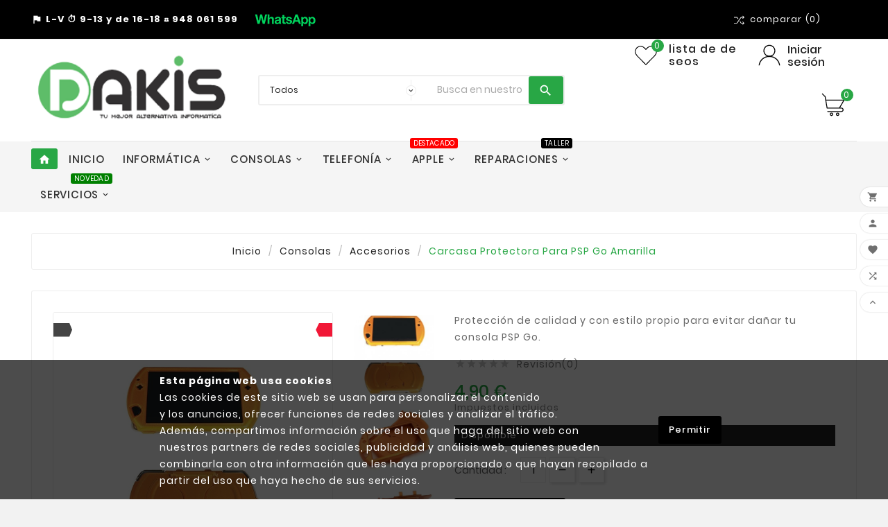

--- FILE ---
content_type: text/html; charset=utf-8
request_url: https://dakis.es/437-proteccion-para-tu-psp-go.html
body_size: 24951
content:
<!doctype html><html lang="es"><head><meta charset="utf-8"><meta http-equiv="x-ua-compatible" content="ie=edge"><link rel="canonical" href="https://dakis.es/437-proteccion-para-tu-psp-go.html"><title>Protege Tu Consola PSP Go Con Estilo</title><meta name="description" content="Personaliza y protege a la vez tu consola PSP Go con esta carcasa protectora."><meta name="keywords" content=""><link rel="alternate" href="https://dakis.es/437-proteccion-para-tu-psp-go.html" hreflang="es"><meta name="viewport" content="width=device-width, initial-scale=1"><link rel="icon" type="image/vnd.microsoft.icon" href="/img/favicon.ico?1725001991"><link rel="shortcut icon" type="image/x-icon" href="/img/favicon.ico?1725001991"><link rel="stylesheet" href="https://dakis.es/themes/v1_grocery_freshg/assets/cache/theme-186420208.css" type="text/css" media="all"><style>.level-1 img{
padding:5px 15px;
}

#tvcmsdesktop-logo > div > a > img{
    width: 300px;
    height: 130px;
}

#tvcmsmobile-header-logo > div > a > img{
    width: 270px;
    height: 110px;
}

.custom-checkbox{
    border: 2px solid #28a745;
    border-radius: 4px;
}

.tvcategory-name-image{
    display: grid;
    grid-template-columns: repeat(5, 1fr);
    grid-auto-rows: 1fr;
    grid-column-gap: 0px;
    grid-row-gap: 0px;
    max-height: none;
}

.tv-sub-category-wrapper{
    padding: 8px;
    margin: 0;
}

.tv-sub-category-inner{
    height: 100%;
}

@media only screen and (max-width: 1024px){
.tvcategory-name-image{
    grid-template-columns: repeat(4, 1fr);
}
}

@media only screen and (max-width: 592px){
.tvcategory-name-image{
    grid-template-columns: repeat(3, 1fr);
}
}

@media only screen and (max-width: 453px){
.tvcategory-name-image{
    grid-template-columns: repeat(2, 1fr);
}
}

@media only screen and (max-width: 315px){
.tvcategory-name-image{
    grid-template-columns: repeat(1, 1fr);
}
}

#main > div.tvproduct-page-wrapper > div.tvprduct-image-info-wrapper.clearfix > div.col-md-6.tv-product-page-content{
    display:flex;
    flex-direction: column;
}

.tvall-product-star-icon{order:1;}
.product-prices{order:2;}
#product-description-short-1{order:3;}
#product-availability{order:4;}
.product-information tvproduct-special-desc{order:5;}
.product-information{order:6;}
#kb_subscribe_form_back{order:7;margin-bottom: 24px;}
#block-reassurance{order:8;}</style><script>var TVCMSCUSTOMSETTING_BOTTOM_OPTION = "0";var TVCMSCUSTOMSETTING_HOVER_IMG = "0";var TVCMSCUSTOMSETTING_MAIN_MENU_STICKY = "1";var TVCMSCUSTOMSETTING_PRODUCT_PAGE_BOTTOM_STICKY_STATUS = "1";var TVCMSCUSTOMSETTING_VERTICAL_MENU_OPEN = "0";var TVCMSCUSTOMSETTING_WOW_JS = "0";var TVCMSFRONTSIDE_THEME_SETTING_SHOW = "1";var baseDir = "https:\/\/dakis.es\/";var gettvcmsbestsellerproductslink = "https:\/\/dakis.es\/module\/tvcmsbestsellerproducts\/default";var gettvcmsfeaturedproductslink = "https:\/\/dakis.es\/module\/tvcmsfeaturedproducts\/default";var gettvcmsmegamenulink = "https:\/\/dakis.es\/module\/tvcmsmegamenu\/default";var gettvcmsnewproductslink = "https:\/\/dakis.es\/module\/tvcmsnewproducts\/default";var gettvcmstabproductslink = "https:\/\/dakis.es\/module\/tvcmstabproducts\/default";var prestashop = {"cart":{"products":[],"totals":{"total":{"type":"total","label":"Total","amount":0,"value":"0,00\u00a0\u20ac"},"total_including_tax":{"type":"total","label":"Total (impuestos incl.)","amount":0,"value":"0,00\u00a0\u20ac"},"total_excluding_tax":{"type":"total","label":"Total (impuestos excl.)","amount":0,"value":"0,00\u00a0\u20ac"}},"subtotals":{"products":{"type":"products","label":"Subtotal","amount":0,"value":"0,00\u00a0\u20ac"},"discounts":null,"shipping":{"type":"shipping","label":"Transporte","amount":0,"value":"-"},"tax":null},"products_count":0,"summary_string":"0 art\u00edculos","vouchers":{"allowed":1,"added":[]},"discounts":[],"minimalPurchase":0,"minimalPurchaseRequired":""},"currency":{"name":"Euro","iso_code":"EUR","iso_code_num":"978","sign":"\u20ac"},"customer":{"lastname":null,"firstname":null,"email":null,"birthday":null,"newsletter":null,"newsletter_date_add":null,"optin":null,"website":null,"company":null,"siret":null,"ape":null,"is_logged":false,"addresses":[]},"language":{"name":"Espa\u00f1ol (Spanish)","iso_code":"es","locale":"es-ES","language_code":"es","is_rtl":"0","date_format_lite":"d\/m\/Y","date_format_full":"d\/m\/Y H:i:s","id":1},"page":{"title":"","canonical":null,"meta":{"title":"Protege Tu Consola PSP Go Con Estilo","description":"Personaliza y protege a la vez tu consola PSP Go con esta carcasa protectora.","keywords":"","robots":"index"},"page_name":"product","body_classes":{"lang-es":true,"lang-rtl":false,"country-ES":true,"currency-EUR":true,"layout-full-width":true,"page-product":true,"tax-display-enabled":true,"product-id-437":true,"product-Carcasa Protectora Para PSP Go Amarilla":true,"product-id-category-27":true,"product-id-manufacturer-33":true,"product-id-supplier-0":true,"product-available-for-order":true},"admin_notifications":[]},"shop":{"name":"Dakis Inform\u00e1tica","logo":"\/img\/dakis-informatica-informatica-servicio-tecnico-logo-1725001991.jpg","stores_icon":"\/img\/logo_stores.png","favicon":"\/img\/favicon.ico"},"urls":{"base_url":"https:\/\/dakis.es\/","current_url":"https:\/\/dakis.es\/437-proteccion-para-tu-psp-go.html","shop_domain_url":"https:\/\/dakis.es","img_ps_url":"https:\/\/dakis.es\/img\/","img_cat_url":"https:\/\/dakis.es\/img\/c\/","img_lang_url":"https:\/\/dakis.es\/img\/l\/","img_prod_url":"https:\/\/dakis.es\/img\/p\/","img_manu_url":"https:\/\/dakis.es\/img\/m\/","img_sup_url":"https:\/\/dakis.es\/img\/su\/","img_ship_url":"https:\/\/dakis.es\/img\/s\/","img_store_url":"https:\/\/dakis.es\/img\/st\/","img_col_url":"https:\/\/dakis.es\/img\/co\/","img_url":"https:\/\/dakis.es\/themes\/v1_grocery_freshg\/assets\/img\/","css_url":"https:\/\/dakis.es\/themes\/v1_grocery_freshg\/assets\/css\/","js_url":"https:\/\/dakis.es\/themes\/v1_grocery_freshg\/assets\/js\/","pic_url":"https:\/\/dakis.es\/upload\/","pages":{"address":"https:\/\/dakis.es\/direccion","addresses":"https:\/\/dakis.es\/direcciones","authentication":"https:\/\/dakis.es\/iniciar-sesion","cart":"https:\/\/dakis.es\/carrito","category":"https:\/\/dakis.es\/index.php?controller=category","cms":"https:\/\/dakis.es\/index.php?controller=cms","contact":"https:\/\/dakis.es\/contactenos","discount":"https:\/\/dakis.es\/descuento","guest_tracking":"https:\/\/dakis.es\/seguimiento-pedido-invitado","history":"https:\/\/dakis.es\/historial-compra","identity":"https:\/\/dakis.es\/datos-personales","index":"https:\/\/dakis.es\/","my_account":"https:\/\/dakis.es\/mi-cuenta","order_confirmation":"https:\/\/dakis.es\/confirmacion-pedido","order_detail":"https:\/\/dakis.es\/index.php?controller=order-detail","order_follow":"https:\/\/dakis.es\/seguimiento-pedido","order":"https:\/\/dakis.es\/pedido","order_return":"https:\/\/dakis.es\/index.php?controller=order-return","order_slip":"https:\/\/dakis.es\/facturas-abono","pagenotfound":"https:\/\/dakis.es\/pagina-no-encontrada","password":"https:\/\/dakis.es\/recuperar-contrase\u00f1a","pdf_invoice":"https:\/\/dakis.es\/index.php?controller=pdf-invoice","pdf_order_return":"https:\/\/dakis.es\/index.php?controller=pdf-order-return","pdf_order_slip":"https:\/\/dakis.es\/index.php?controller=pdf-order-slip","prices_drop":"https:\/\/dakis.es\/productos-rebajados","product":"https:\/\/dakis.es\/index.php?controller=product","search":"https:\/\/dakis.es\/busqueda","sitemap":"https:\/\/dakis.es\/mapa del sitio","stores":"https:\/\/dakis.es\/tiendas","supplier":"https:\/\/dakis.es\/proveedor","register":"https:\/\/dakis.es\/iniciar-sesion?create_account=1","order_login":"https:\/\/dakis.es\/pedido?login=1"},"alternative_langs":{"es":"https:\/\/dakis.es\/437-proteccion-para-tu-psp-go.html"},"theme_assets":"\/themes\/v1_grocery_freshg\/assets\/","actions":{"logout":"https:\/\/dakis.es\/?mylogout="},"no_picture_image":{"bySize":{"side_product_default":{"url":"https:\/\/dakis.es\/img\/p\/es-default-side_product_default.jpg","width":86,"height":86},"cart_default":{"url":"https:\/\/dakis.es\/img\/p\/es-default-cart_default.jpg","width":125,"height":125},"small_default":{"url":"https:\/\/dakis.es\/img\/p\/es-default-small_default.jpg","width":266,"height":99},"home_default":{"url":"https:\/\/dakis.es\/img\/p\/es-default-home_default.jpg","width":241,"height":239},"medium_default":{"url":"https:\/\/dakis.es\/img\/p\/es-default-medium_default.jpg","width":452,"height":452},"large_default":{"url":"https:\/\/dakis.es\/img\/p\/es-default-large_default.jpg","width":800,"height":800}},"small":{"url":"https:\/\/dakis.es\/img\/p\/es-default-side_product_default.jpg","width":86,"height":86},"medium":{"url":"https:\/\/dakis.es\/img\/p\/es-default-home_default.jpg","width":241,"height":239},"large":{"url":"https:\/\/dakis.es\/img\/p\/es-default-large_default.jpg","width":800,"height":800},"legend":""}},"configuration":{"display_taxes_label":true,"display_prices_tax_incl":true,"is_catalog":false,"show_prices":true,"opt_in":{"partner":false},"quantity_discount":{"type":"discount","label":"Descuento"},"voucher_enabled":1,"return_enabled":0},"field_required":[],"breadcrumb":{"links":[{"title":"Inicio","url":"https:\/\/dakis.es\/"},{"title":"Consolas","url":"https:\/\/dakis.es\/6-consolas"},{"title":"Accesorios","url":"https:\/\/dakis.es\/27-accesorios-consolas"},{"title":"Carcasa Protectora Para PSP Go Amarilla","url":"https:\/\/dakis.es\/437-proteccion-para-tu-psp-go.html"}],"count":4},"link":{"protocol_link":"https:\/\/","protocol_content":"https:\/\/"},"time":1768940031,"static_token":"5b55a2ad49a9b16bf202bb69501ff2c8","token":"9839fdd974bab53936cce6d1b4ccaa31"};var psemailsubscription_subscription = "https:\/\/dakis.es\/module\/ps_emailsubscription\/subscription";var psr_icon_color = "#F19D76";var static_token = "5b55a2ad49a9b16bf202bb69501ff2c8";var tvcms_setting = true;</script><!-- Module TvcmsInfiniteScroll for PRODUCTS --><script type="text/javascript">
            var formmakerPath = "https://dakis.es/forms/upload";
            var titleFileUploadFM = "Ningún archivo seleccionado";
            var titleChooseFileFM = "seleccione el archivo";</script><!-- ProductVideo vars -->
<script type="text/javascript">
        var pv_default = 1;
        var pv_pos = -1;
        var pv_pos_custom = 2;
        var pv_limit = 0;
        var pv_img_repeat = 1;
        var pv_force_thumb_size = 0;
        var pv_side_position = -1;
        var pv_side_insertion = 3;
        var pv_listings_desk = 0;
        var pv_force_close = 0;
        var pv_list_btn_place = 0;
        var pv_list_btn_place_method = 0;
        var pv_listings_button_controls = 0;
        var pv_list_image_autoplay = 0;
        var pv_list_image_muted = 1;
        var pv_list_image_loop = 1;
        var pv_list_image_click = 1;
        var pv_list_image_controls = 0;
        var pv_force_controls = 0;
        var pv_yt_auto = 1;
        var pv_yt_rel = 0;
        var pv_yt_cont = 1;
        var pv_yt_loop = 1;
        var pv_yt_priv = 1;
        var pv_yt_mute = 0;
        var pv_vim_autoplay = 1;
        var pv_vim_title = 1;
        var pv_vim_controls = 1;
        var pv_vim_badge = 1;
        var pv_vim_byline = 1;
        var pv_vim_loop = 1;
        var pv_vim_portrait = 1;
        var pv_vim_background = 0;
        var pv_vim_muted = 1;
        var pv_vid_autoplay = 1;
        var pv_vid_controls = 1;
        var pv_vid_muted = 0;
        var pv_vid_loop = 1;
        var pv_load_delay = 0;
        var pv_thumb_dir = 0;
        var pv_image_zindex = 1;
        var pv_custom_slider_sync = 0;
        var pv_slider_refresh = 0;
        var pv_videoholder_screen = 0;
        var pv_fancy_link = 1;
        var pv_deep_select = 0;
        var pv_disable_autosize = 1;
        var pv_disable_img_hide = 0;
        var pv_disable_replace = 0;
        var pv_hide_image_container = 0;
        var pv_thumb_add_width = 0;
        var pv_thumb_disable = 0;
        var pv_no_padding = 0;
        var pv_click_to_activate = 1;
            var pv_custom_placement = '';
        var pv_list_selector = '.products article';
        var pv_list_video_holder = '.thumbnail-container';
        var pv_list_cust_filter = '0';
        var pv_listings_btn_adv = '';
        var pv_list_image_bg = '#FFFFFF';
        var pv_vim_color = '#00adef';
        var pv_video_holder = '.product-cover:eq(0)';
        var pv_image_holder = '.product-cover:eq(0) img:eq(0)';
        var pv_thumb_selector = '.product-images:eq(0)';
        var pv_custom_img_slider = '0';
        var pv_slider_thumb_sel = '';
        var pv_slider_img_sel = '';
        var pv_clt = 'li';
        var pv_hide_display = '';
        var pv_click_behaviour_type = 'mousedown';
        var pv_video_player = 'https://dakis.es/modules/productvideo/player.php';
        var pv_burl = '/';
            var pv_slider_img_pre = '';         var pv_slider_img_post = '';         var pv_thumb_before = '';         var pv_thumb_after = '';          
    var pv_video_list = false;
        var pv_providers = {"youtube":[],"youtu.be":[],"youtube-nocookie":[],"vimeo":[],"youtube.com":{"id_provider":"1","name":"youtube","domain":"youtube.com","type":"2"},"vimeo.com":{"id_provider":"2","name":"vimeo","domain":"vimeo.com","type":"2"}}; 
    </script>
<!-- Video Microdata Start -->
<!-- Video Microdata End --><meta content="width=device-width, initial-scale=1, maximum-scale=1" name="viewport"><meta property="og:type" content="product"><meta property="og:url" content="https://dakis.es/437-proteccion-para-tu-psp-go.html"><meta property="og:title" content="Protege Tu Consola PSP Go Con Estilo"><meta property="og:site_name" content="Dakis Informática"><meta property="og:description" content="Personaliza y protege a la vez tu consola PSP Go con esta carcasa protectora."><meta property="og:image" content="https://dakis.es/703-large_default/proteccion-para-tu-psp-go.jpg"><meta property="product:pretax_price:amount" content="4.05"><meta property="product:pretax_price:currency" content="EUR"><meta property="product:price:amount" content="4.9"><meta property="product:price:currency" content="EUR"><meta property="product:weight:value" content="0.500000"><meta property="product:weight:units" content="kg">        <!-- START THEME_CONTROL --><div class="tvcms-custom-theme"></div><!-- END THEME_CONTROL -->    </head><body id="product" class="lang-es country-es currency-eur layout-full-width page-product tax-display-enabled product-id-437 product-carcasa-protectora-para-psp-go-amarilla product-id-category-27 product-id-manufacturer-33 product-id-supplier-0 product-available-for-order"  data-mouse-hover-img='0' data-menu-sticky='1'><div class='tvcmscookies-notice'><div class='tvcookies-notice-img-wrapper'><div class="tvcookies-notice-img-inner"><div class="tvcookie-content-box"><div class='tvcookies-notice-title'><p style="text-align:justify;"><strong>Esta página web usa cookies </strong></p>
<p style="text-align:justify;">Las cookies de este sitio web se usan para personalizar el contenido</p>
<p style="text-align:justify;">y los anuncios, ofrecer funciones de redes sociales y analizar el tráfico.</p>
<p style="text-align:justify;">Además, compartimos información sobre el uso que haga del sitio web con</p>
<p style="text-align:justify;">nuestros partners de redes sociales, publicidad y análisis web, quienes pueden</p>
<p style="text-align:justify;">combinarla con otra información que les haya proporcionado o que hayan recopilado a</p>
<p style="text-align:justify;">partir del uso que haya hecho de sus servicios.</p></div></div><div class="tvcookie-btn-wrapper"><button class='close-cookie tvclose-btn'>Cerrar</button><button class='close-cookie tvok-btn'>Okay</button></div></div><div class="tvcookies-notice-icon"><button class='close-cookie tvclose-icon tvall-inner-btn'><span>Permitir	</span>			</button></div></div></div><main><div class="tv-main-div " style='background-color:#ffffff;;background-repeat:repeat;background-attachment:fixed;' >    <header id="header">    <div class="tvcmsheader-banner"></div><div class="tvcmsdesktop-top-header-wrapper"><div class='container-fluid tvcmsdesktop-top-header'><div class="container tvcmsdesktop-top-wrapper"><div class='tvheader-offer-wrapper col-xl-6 col-lg-6 col-md-6 col-sm-12'><div class="tvheader-nav-offer-text"><i class='material-icons'>assistant_photo</i><p><strong>L-V </strong><b>⏱︎</b><strong> 9-13 y de 16-18 ☎︎ 948 061 599 <a href="https://api.whatsapp.com/send?phone=34948061599" target="_blank" class="btn btn-default" rel="noreferrer noopener"><img src="https://dakis.es/img/whatsapp-small.png" alt="" /></a></strong></p></div></div><div class='tvheader-language-currency-wrapper col-xl-6 col-lg-6 col-md-6 col-sm-12'><div class="tvheader-compare">    <div class="tvcmsdesktop-view-compare"><a class="link_wishlist tvdesktop-view-compare tvcmscount-compare-product" href="https://dakis.es/module/tvcmsproductcompare/productcomparelist" title="Comparar producto	"><div class="tvdesktop-compare-icon">                <svg class='add' xmlns="http://www.w3.org/2000/svg" xmlns:xlink="http://www.w3.org/1999/xlink" aria-hidden="true" focusable="false" width="15" height="15" style="-ms-transform: rotate(360deg); -webkit-transform: rotate(360deg); transform: rotate(360deg);" preserveAspectRatio="xMidYMid meet" viewBox="0 0 1024 960"><path d="M402 442l40-55l-135-184H3v64h271zm517-175l-78 70q-7 7-8 16t5 16l6 8q7 7 17 7t17-7l127-115h.5l.5-1l8-8q7-6 7-15.5t-7-16.5l-8-8h-1v-1L876 94q-4-3-8.5-5t-9-2t-9 2t-7.5 5l-6 8q-6 7-5 16t8 16l76 69H684L274 779H3v64h304l410-576h202zm87 522h-1v-1L876 670q-5-4-11-6t-12.5 0t-10.5 6l-6 8q-4 4-5 10t1.5 12t6.5 10l77 70l-199-1l-115-177l-39 56l121 185l234 1l-77 69q-7 7-8 16t5 16l6 8q3 4 7.5 5.5t9 1.5t9-1.5t8.5-5.5l127-115h.5l.5-1l8-8q7-6 7-15.5t-7-16.5z" fill="#ffffff" /><rect x="0" y="0" width="1024" height="960" fill="rgba(0, 0, 0, 0)" /></svg></div><div class="tvdesktop-view-compare-name">comparar<span class="count-product">(0)</span></div></a></div></div><div class="tvheader-language"></div><div class="tvheader-currency"></div></div></div></div><div class='container-fluid tvcmsdesktop-top-second hidden-md-down'><div class="container"><div class="tvcmsdesktop-top-header-box"><div class='col-md-2 col-lg-2 col-xl-3 col-sm-12 tvcms-header-logo-wrapper'><div class="hidden-sm-down tvcms-header-logo" id="tvcmsdesktop-logo"><div class="tv-header-logo"><a href="https://dakis.es/"><img class="logo img-responsive" src="/img/dakis-informatica-informatica-servicio-tecnico-logo-1725001991.jpg" alt="Dakis Informática" height="34" width="200"></a></div></div></div><div class="col-md-6 col-lg-5 col-xl-5 col-sm-12 tvcmsheader-search-wrapper"><div class='tvcmssearch-wrapper' id="_desktop_search"><div class="search-widget tvcmsheader-search" data-search-controller-url="//dakis.es/busqueda"><div class="tvsearch-top-wrapper"><div class="tvheader-sarch-display"><div class="tvheader-search-display-icon"><div class="tvsearch-open"></div><div class="tvsearch-close"><i class='material-icons'>&#xe5cd;</i></div></div></div><div class="tvsearch-header-display-full"><div class="tvsearch-header-display-wrappper"><form method="get" action="//dakis.es/busqueda"><input type="hidden" name="controller" value="search" /><select class="tvcms-select-category"><option value="0">Todos</option><option value="13"> Reparaciones</option><option value="33">&nbsp;&nbsp; Reparación Móviles</option><option value="34">&nbsp;&nbsp; Reparación Tablets</option><option value="35">&nbsp;&nbsp; Reparación Portátiles</option><option value="36">&nbsp;&nbsp; Reparación Consolas</option><option value="65">&nbsp;&nbsp; Reparación Drones</option><option value="69">&nbsp;&nbsp; Reparación GPS</option><option value="70">&nbsp;&nbsp; Reparación QNAP</option><option value="71">&nbsp;&nbsp; Reparación Ebook</option><option value="72">&nbsp;&nbsp; Reparación Impresora 3D</option><option value="4"> Informática</option><option value="19">&nbsp;&nbsp; Portátiles</option><option value="20">&nbsp;&nbsp; Componentes</option><option value="18">&nbsp;&nbsp; Accesorios</option><option value="21">&nbsp;&nbsp; Periféricos</option><option value="25">&nbsp;&nbsp; Servidores NAS</option><option value="8">&nbsp;&nbsp; Redes</option><option value="22">&nbsp;&nbsp; Ordenadores</option><option value="3"> Telefonía</option><option value="17">&nbsp;&nbsp; Repuestos</option><option value="16">&nbsp;&nbsp; Accesorios</option><option value="56">&nbsp;&nbsp; Liberación de teléfonos móviles</option><option value="6"> Consolas</option><option value="28">&nbsp;&nbsp; Repuestos</option><option value="27">&nbsp;&nbsp; Accesorios</option><option value="5"> Tablets</option><option value="24">&nbsp;&nbsp; Repuestos</option><option value="23">&nbsp;&nbsp; Accesorios</option><option value="12"> Apple</option><option value="30">&nbsp;&nbsp; Reparaciones Apple</option><option value="31">&nbsp;&nbsp; Repuestos</option><option value="32">&nbsp;&nbsp; Accesorios</option><option value="9"> Multimedia</option><option value="26">&nbsp;&nbsp; Audio y Video</option><option value="37">&nbsp;&nbsp; Navegadores GPS</option><option value="64">&nbsp;&nbsp; Ebooks</option><option value="73"> Drones</option><option value="7"> Herramientas</option><option value="10"> Impresoras y consumibles</option><option value="11"> Cables</option><option value="15"> Componentes electrónicos</option><option value="59"> Servicios</option><option value="60">&nbsp;&nbsp; Mantenimiento Informático</option><option value="61">&nbsp;&nbsp; Virtualización</option><option value="62">&nbsp;&nbsp; Soluciones Cloud</option><option value="63">&nbsp;&nbsp; Hosting y Dominios</option></select><div class="tvheader-top-search"><div class="tvheader-top-search-wrapper-info-box"><input type="text" name="s" class='tvcmssearch-words'  placeholder="Busca en nuestro catálogo	" aria-label="Buscar" autocomplete="off"/></div></div><div class="tvheader-top-search-wrapper"><button type="submit" class="tvheader-search-btn"><i class='material-icons'>&#xe8b6;</i></button></div></form><div class='tvsearch-result'></div></div></div></div></div></div></div><div class="col-md-4 col-lg-5 col-xl-4 col-sm-12 tvcmsheader-nav-right"><div class="tv-contact-account-cart-wrapper"><div class="ttvcms-wishlist-icone"><script>var wishlistProductsIds='';var baseDir ='https://dakis.es/';var static_token='5b55a2ad49a9b16bf202bb69501ff2c8';var isLogged ='0';var loggin_required='Debe iniciar sesión para administrar su lista de deseos.	';var added_to_wishlist ='El producto se agregó correctamente a su lista de deseos.	';var mywishlist_url='https://dakis.es/module/tvcmswishlist/mywishlist';var isLoggedWishlist=false;</script><div id="_desktop_wishtlistTop" class="pull-right tvcmsdesktop-view-wishlist"><a class="wishtlist_top tvdesktop-wishlist" href="https://dakis.es/module/tvcmswishlist/mywishlist"><!--   <div class="tvwishlist-icon"></div>  --><div class="tvwishlist-name"><div class="ttvwishlist-icon">	    	<?xml version="1.0" encoding="utf-8"?><!-- Generator: Adobe Illustrator 19.0.0, SVG Export Plug-In . SVG Version: 6.00 Build 0)  --><svg version="1.1" id="Layer_1" xmlns="http://www.w3.org/2000/svg" xmlns:xlink="http://www.w3.org/1999/xlink" x="0px" y="0px" width="40px" height="40px" viewBox="0 0 457 457" xml:space="preserve"><path id="XMLID_2_" style="fill:transparent;stroke:#000000;stroke-width:16;stroke-miterlimit:10;" d="M414.6,70.9c-42.5-43.5-111.5-43.5-154.1,0l-32,32.7l-32-32.7C153.9,27.4,85,27.4,42.4,70.9c-42.5,43.5-42.5,114.1,0,157.6l32,32.7l154.1,157.6l154.1-157.6l32-32.7C457.1,184.9,457.1,114.4,414.6,70.9z"/><g id="XMLID_15_" style="display:none;"><path id="XMLID_11_" style="display:inline;fill:#69AA44;" d="M94.4,148.9h328.2l-79.2,136.3H117.7C117.7,285.2,86.1,164,94.4,148.9z"/><path style="display:inline;" d="M445.3,135.8c-1.6-2.7-4.4-4.4-7.6-4.4H91.4L80.8,69.3c-0.3-1.8-1.2-3.5-2.5-4.8L25.3,13c-3.5-3.3-9-3.3-12.3,0.2c-3.4,3.5-3.3,9,0.2,12.3l50.9,49.6l37.8,220.3c0.7,4.2,4.3,7.2,8.6,7.2h277.3c13.4,0,24.3,10.9,24.3,24.3c0,13.4-10.9,24.3-24.3,24.3H122.3c-4.8,0-8.7,3.9-8.7,8.7c0,4.8,3.9,8.7,8.7,8.7h265.5c23,0,41.8-18.7,41.8-41.8c0-23-18.7-41.8-41.8-41.8h-24.2l81.7-140.7C446.9,141.8,446.9,138.5,445.3,135.8L445.3,135.8z M343.5,285.2H117.8L94.4,148.9h328.2L343.5,285.2z M343.5,285.2"/><path style="display:inline;" d="M314.4,381.9c-17.8,0-32.3,14.5-32.3,32.3c0,17.8,14.5,32.3,32.3,32.3c17.8,0,32.3-14.5,32.3-32.3C346.7,396.4,332.2,381.9,314.4,381.9L314.4,381.9z M314.4,429.1c-8.2,0-14.9-6.7-14.9-14.9c0-8.2,6.7-14.9,14.9-14.9c8.2,0,14.9,6.7,14.9,14.9C329.3,422.4,322.6,429.1,314.4,429.1L314.4,429.1z M314.4,429.1"/><path style="display:inline;" d="M195.6,381.9c-17.8,0-32.3,14.5-32.3,32.3c0,17.8,14.5,32.3,32.3,32.3c17.8,0,32.3-14.5,32.3-32.3C227.9,396.4,213.4,381.9,195.6,381.9L195.6,381.9z M195.6,429.1c-8.2,0-14.9-6.7-14.9-14.9c0-8.2,6.7-14.9,14.9-14.9c8.2,0,14.9,6.7,14.9,14.9C210.5,422.4,203.8,429.1,195.6,429.1L195.6,429.1z M195.6,429.1"/></g><g id="XMLID_14_" style="display:none;"><g id="XMLID_13_" style="display:inline;"><path id="XMLID_31_" style="fill:#69AA44;" d="M227.6,251.3c-63.7,0-115.5-51.8-115.5-115.5c0-63.7,51.8-115.5,115.5-115.5h1.7c63.7,0,115.5,51.8,115.5,115.5c0,63.7-51.8,115.5-115.5,115.5H227.6z"/><path id="XMLID_28_" style="fill:#010101;" d="M229.4,30.3c58.2,0,105.5,47.3,105.5,105.5c0,58.2-47.3,105.5-105.5,105.5h-1.7c-58.2,0-105.5-47.3-105.5-105.5c0-58.2,47.3-105.5,105.5-105.5H229.4 M229.4,10.3h-1.7c-69.3,0-125.5,56.2-125.5,125.5v0c0,69.3,56.2,125.5,125.5,125.5h1.7c69.3,0,125.5-56.2,125.5-125.5v0C354.8,66.5,298.7,10.3,229.4,10.3L229.4,10.3z"/></g><path id="XMLID_12_" style="display:inline;fill:none;stroke:#010101;stroke-width:20;stroke-miterlimit:10;" d="M10.3,446.7c17.2-116.2,108.3-189.9,218.2-189.9h0c109.8,0,201,73.7,218.2,189.9"/></g></svg><span class="cart-wishlist-number  tv-cart-wishlist-inner tvwishlist-number">0</span></div><div class="tvwishlist_name"><span class="tvwishlist_name">lista de deseos</span><span class="tvwishlist_name_count"><span>(</span><span class="cart-wishlist-number tvwishlist-number">0</span><span>)</span></span></div></div></a></div></div><div id='tvcmsdesktop-account-button'><div class="tvcms-header-myaccount"><div class="tv-header-account"><div class="tv-account-wrapper"><button class="btn-unstyle tvcms-add-removeclass tv-myaccount-btn-desktop">                                                <?xml version="1.0" encoding="utf-8"?><!-- Generator: Adobe Illustrator 19.0.0, SVG Export Plug-In . SVG Version: 6.00 Build 0)  --><svg version="1.1" id="Layer_1" xmlns="http://www.w3.org/2000/svg" xmlns:xlink="http://www.w3.org/1999/xlink" x="0px" y="0px" width="40px" height="40px" viewBox="0 0 457 457" xml:space="preserve"><path id="XMLID_2_" style="display:none;fill:transpatent;stroke:#000000;stroke-width:14;stroke-miterlimit:10;" d="M417.3,70.9c-43.2-43.5-113.2-43.5-156.3,0l-32.5,32.7L196,70.9c-43.2-43.5-113.1-43.5-156.3,0c-43.2,43.5-43.2,114.1,0,157.6l32.5,32.7l156.3,157.6l156.3-157.6l32.5-32.7C460.5,184.9,460.5,114.4,417.3,70.9z"/><g id="XMLID_15_" style="display:none;"><path id="XMLID_11_" style="display:inline;fill:#69AA44;" d="M88,145h344l-83,142.9H112.3C112.3,287.9,79.2,160.9,88,145z"/><path style="display:inline;" d="M455.8,131.3c-1.6-2.8-4.7-4.6-7.9-4.6h-363L73.7,61.7c-0.3-1.9-1.2-3.7-2.6-5L15.5,2.6C11.9-0.9,6.1-0.9,2.6,2.8c-3.5,3.6-3.5,9.4,0.2,12.9l53.4,52l39.6,230.9c0.8,4.4,4.6,7.6,9,7.6h290.7c14.1,0,25.5,11.4,25.5,25.5c0,14.1-11.4,25.5-25.5,25.5H117.1c-5.1,0-9.1,4.1-9.1,9.1c0,5.1,4.1,9.1,9.1,9.1h278.3c24.1,0,43.8-19.6,43.8-43.8c0-24.1-19.6-43.8-43.8-43.8h-25.3l85.6-147.5C457.4,137.6,457.4,134.2,455.8,131.3L455.8,131.3z M349,287.9H112.5L88,145h344L349,287.9z M349,287.9"/><path style="display:inline;" d="M318.6,389.2c-18.7,0-33.9,15.2-33.9,33.9c0,18.7,15.2,33.9,33.9,33.9c18.7,0,33.9-15.2,33.9-33.9C352.4,404.4,337.2,389.2,318.6,389.2L318.6,389.2z M318.6,438.7c-8.6,0-15.6-7-15.6-15.6c0-8.6,7-15.6,15.6-15.6c8.6,0,15.6,7,15.6,15.6C334.2,431.7,327.2,438.7,318.6,438.7L318.6,438.7z M318.6,438.7"/><path style="display:inline;" d="M194,389.2c-18.7,0-33.9,15.2-33.9,33.9c0,18.7,15.2,33.9,33.9,33.9c18.7,0,33.9-15.2,33.9-33.9C227.9,404.4,212.7,389.2,194,389.2L194,389.2z M194,438.7c-8.6,0-15.6-7-15.6-15.6c0-8.6,7-15.6,15.6-15.6c8.6,0,15.6,7,15.6,15.6C209.6,431.7,202.6,438.7,194,438.7L194,438.7z M194,438.7"/></g><g id="XMLID_14_"><g id="XMLID_13_"><path id="XMLID_31_" style="fill:transparent;" d="M227.6,251.3c-63.7,0-115.5-51.8-115.5-115.5c0-63.7,51.8-115.5,115.5-115.5h1.7c63.7,0,115.5,51.8,115.5,115.5c0,63.7-51.8,115.5-115.5,115.5H227.6z"/><path id="XMLID_28_" style="fill:#010101;" d="M229.4,30.3c58.2,0,105.5,47.3,105.5,105.5c0,58.2-47.3,105.5-105.5,105.5h-1.7c-58.2,0-105.5-47.3-105.5-105.5c0-58.2,47.3-105.5,105.5-105.5H229.4 M229.4,10.3h-1.7c-69.3,0-125.5,56.2-125.5,125.5v0c0,69.3,56.2,125.5,125.5,125.5h1.7c69.3,0,125.5-56.2,125.5-125.5v0C354.8,66.5,298.7,10.3,229.4,10.3L229.4,10.3z"/></g><path id="XMLID_12_" style="fill:none;stroke:#010101;stroke-width:20;stroke-miterlimit:10;" d="M10.3,446.7c17.2-116.2,108.3-189.9,218.2-189.9h0c109.8,0,201,73.7,218.2,189.9"/></g></svg><span class="tvcms-manage-events"><a href="https://dakis.es/mi-cuenta">Iniciar sesión</a></span></button><ul class="dropdown-menu tv-account-dropdown tv-dropdown "><li class="">    <div id="tvcmsdesktop-user-info" class="tvcms-header-sign"><div class="user-info tvheader-sign"><a href="https://dakis.es/mi-cuenta" class="tvhedaer-sign-btn" title="Acceda a su cuenta de cliente" rel="nofollow"><i class="material-icons">person</i><span class="tvhedaer-sign-span">Iniciar sesión</span></a></div></div></li>                                                <li class="hidden-lg-up">    <div class="tvcmsdesktop-view-compare"><a class="link_wishlist tvdesktop-view-compare tvcmscount-compare-product" href="https://dakis.es/module/tvcmsproductcompare/productcomparelist" title="Comparar producto	"><div class="tvdesktop-compare-icon">                <svg class='add' xmlns="http://www.w3.org/2000/svg" xmlns:xlink="http://www.w3.org/1999/xlink" aria-hidden="true" focusable="false" width="15" height="15" style="-ms-transform: rotate(360deg); -webkit-transform: rotate(360deg); transform: rotate(360deg);" preserveAspectRatio="xMidYMid meet" viewBox="0 0 1024 960"><path d="M402 442l40-55l-135-184H3v64h271zm517-175l-78 70q-7 7-8 16t5 16l6 8q7 7 17 7t17-7l127-115h.5l.5-1l8-8q7-6 7-15.5t-7-16.5l-8-8h-1v-1L876 94q-4-3-8.5-5t-9-2t-9 2t-7.5 5l-6 8q-6 7-5 16t8 16l76 69H684L274 779H3v64h304l410-576h202zm87 522h-1v-1L876 670q-5-4-11-6t-12.5 0t-10.5 6l-6 8q-4 4-5 10t1.5 12t6.5 10l77 70l-199-1l-115-177l-39 56l121 185l234 1l-77 69q-7 7-8 16t5 16l6 8q3 4 7.5 5.5t9 1.5t9-1.5t8.5-5.5l127-115h.5l.5-1l8-8q7-6 7-15.5t-7-16.5z" fill="#ffffff" /><rect x="0" y="0" width="1024" height="960" fill="rgba(0, 0, 0, 0)" /></svg></div><div class="tvdesktop-view-compare-name">comparar<span class="count-product">(0)</span></div></a></div></li><li class="tvmobile-lang hidden-lg-up"></li><li class="tvmobile-curr hidden-lg-up"></li></ul></div></div></div></div><div id="_desktop_cart" class="tvcms-header-cart"><div class="blockcart cart-preview inactive tv-header-cart" data-refresh-url="//dakis.es/module/ps_shoppingcart/ajax"><div class="tvheader-cart-wrapper"><div class='tvheader-cart-btn-wrapper'><a rel="nofollow" href="JavaScript:void(0);" data-url='//dakis.es/carrito?action=show' title='Carrito'><div class="tvcart-icon-text-wrapper"><div class="tv-cart-icon-main"><div class="tv-cart-icon tvheader-right-icon"><i class="material-icons shopping-cart">&#xe8f8;</i><?xml version="1.0" encoding="utf-8"?><!-- Generator: Adobe Illustrator 19.0.0, SVG Export Plug-In . SVG Version: 6.00 Build 0)  --><svg version="1.1" id="Layer_1" xmlns="http://www.w3.org/2000/svg" xmlns:xlink="http://www.w3.org/1999/xlink" x="0px" y="0px" width="40px" height="35px" viewBox="0 0 457 457" style="enable-background:new 0 0 457 457;" xml:space="preserve"><path id="XMLID_2_" style="display:none;fill:#69AA44;stroke:#000000;stroke-width:16;stroke-miterlimit:10;" d="M414.6,70.9c-42.5-43.5-111.5-43.5-154.1,0l-32,32.7l-32-32.7C153.9,27.4,85,27.4,42.4,70.9c-42.5,43.5-42.5,114.1,0,157.6l32,32.7l154.1,157.6l154.1-157.6l32-32.7C457.1,184.9,457.1,114.4,414.6,70.9z"/><g id="XMLID_15_"><path id="XMLID_11_" style="fill:transparent;" d="M94.4,148.9h328.2l-79.2,136.3H117.7C117.7,285.2,86.1,164,94.4,148.9z"/><path d="M445.3,135.8c-1.6-2.7-4.4-4.4-7.6-4.4H91.4L80.8,69.3c-0.3-1.8-1.2-3.5-2.5-4.8L25.3,13c-3.5-3.3-9-3.3-12.3,0.2c-3.4,3.5-3.3,9,0.2,12.3l50.9,49.6l37.8,220.3c0.7,4.2,4.3,7.2,8.6,7.2h277.3c13.4,0,24.3,10.9,24.3,24.3c0,13.4-10.9,24.3-24.3,24.3H122.3c-4.8,0-8.7,3.9-8.7,8.7c0,4.8,3.9,8.7,8.7,8.7h265.5c23,0,41.8-18.7,41.8-41.8c0-23-18.7-41.8-41.8-41.8h-24.2l81.7-140.7C446.9,141.8,446.9,138.5,445.3,135.8L445.3,135.8z M343.5,285.2H117.8L94.4,148.9h328.2L343.5,285.2z M343.5,285.2"/><path d="M314.4,381.9c-17.8,0-32.3,14.5-32.3,32.3c0,17.8,14.5,32.3,32.3,32.3c17.8,0,32.3-14.5,32.3-32.3C346.7,396.4,332.2,381.9,314.4,381.9L314.4,381.9z M314.4,429.1c-8.2,0-14.9-6.7-14.9-14.9c0-8.2,6.7-14.9,14.9-14.9c8.2,0,14.9,6.7,14.9,14.9C329.3,422.4,322.6,429.1,314.4,429.1L314.4,429.1z M314.4,429.1"/><path d="M195.6,381.9c-17.8,0-32.3,14.5-32.3,32.3c0,17.8,14.5,32.3,32.3,32.3c17.8,0,32.3-14.5,32.3-32.3C227.9,396.4,213.4,381.9,195.6,381.9L195.6,381.9z M195.6,429.1c-8.2,0-14.9-6.7-14.9-14.9c0-8.2,6.7-14.9,14.9-14.9c8.2,0,14.9,6.7,14.9,14.9C210.5,422.4,203.8,429.1,195.6,429.1L195.6,429.1z M195.6,429.1"/></g><g id="XMLID_14_" style="display:none;"><g id="XMLID_13_" style="display:inline;"><path id="XMLID_31_" style="fill:#69AA44;" d="M227.6,251.3c-63.7,0-115.5-51.8-115.5-115.5c0-63.7,51.8-115.5,115.5-115.5h1.7c63.7,0,115.5,51.8,115.5,115.5c0,63.7-51.8,115.5-115.5,115.5H227.6z"/><path id="XMLID_28_" style="fill:#010101;" d="M229.4,30.3c58.2,0,105.5,47.3,105.5,105.5c0,58.2-47.3,105.5-105.5,105.5h-1.7c-58.2,0-105.5-47.3-105.5-105.5c0-58.2,47.3-105.5,105.5-105.5H229.4 M229.4,10.3h-1.7c-69.3,0-125.5,56.2-125.5,125.5v0c0,69.3,56.2,125.5,125.5,125.5h1.7c69.3,0,125.5-56.2,125.5-125.5v0C354.8,66.5,298.7,10.3,229.4,10.3L229.4,10.3z"/></g><path id="XMLID_12_" style="display:inline;fill:none;stroke:#010101;stroke-width:20;stroke-miterlimit:10;" d="M10.3,446.7c17.2-116.2,108.3-189.9,218.2-189.9h0c109.8,0,201,73.7,218.2,189.9"/></g></svg></div></div><div class="tv-cart-cart-inner"><span class="cart-products-count">0</span></div></div></a></div><div class="ttvcmscart-show-dropdown-right"><div class="ttvcart-no-product"><div class="tdclose-btn-wrap"><div class="ttvcart-close-title-count"><button class="ttvclose-cart"></button><div class="ttvcart-top-title"><h4>Carrito</h4></div><div class="ttvcart-counter"><span class="ttvcart-products-count">0</span></div></div></div>                    </div></div><div class="modal-backdrop-cart"></div><!-- Start DropDown header cart --></div></div></div></div></div></div></div></div><div class="tvcms-header-menu-offer-wrapper tvcmsheader-sticky"><div class="position-static tvcms-header-menu"><div class="container">                    <div class='tvcmsmain-menu-wrapper col-lg-9 col-md-9'><div id='tvdesktop-megamenu'><div class="container_tv_megamenu"><div id="tv-menu-horizontal" class="tv-menu-horizontal clearfix"><div class="title-menu-mobile"><a href="Javascript:void(0);" title=""><i class='material-icons'>&#xe5d2;</i></a></div><ul class="menu-content"><li class="tvmega-menu-title">Mega menú<a href="Javascript:void(0);"><i class='material-icons'>&#xe14c;</i></a></li><li class="level-1 home_menu"><a href="https://dakis.es/"><span><i class="material-icons">home</i></span></a></li><li class="level-1 "><a href="https://dakis.es/"><span>Inicio</span></a><span class="icon-drop-mobile"></span></li><li class="level-1 parent "><a href="https://dakis.es/4-informatica"><span>Informática</span></a></li><li class="level-1 parent "><a href="https://dakis.es/6-consolas"><span>Consolas</span></a></li><li class="level-1 parent "><a href="https://dakis.es/3-telefonia"><span>Telefonía</span></a></li><li class="level-1 parent "><a href="https://dakis.es/12-productos-apple"><span>Apple</span><span class="menu-subtitle" style="background:red
">DESTACADO</span></a></li><li class="level-1 parent "><a href="https://dakis.es/13-reparaciones"><span>Reparaciones</span><span class="menu-subtitle" style="background:black">TALLER</span></a></li><li class="level-1 parent "><a href="https://dakis.es/59-servicios-informaticos-para-empresas"><span>Servicios</span><span class="menu-subtitle" style="background:green">NOVEDAD</span></a></li></ul></div></div></div></div><div class="tvcms-contact-main col-lg-3 col-md-3"></div></div></div></div><div id="mobile_top_menu_wrapper" class="row hidden-md-up"><div class="js-top-menu mobile" id="_mobile_top_menu"></div><div class="js-top-menu-bottom"><div id="_mobile_currency_selector"></div><div id="_mobile_language_selector"></div><div id="_mobile_contact_link"></div></div></div></div><div id='tvcms-mobile-view-header' class="hidden-lg-up"><div class="tvcmsmobile-top-wrapper row"><div class='tvmobileheader-offer-wrapper col-md-12 col-sm-6 col-xs-12'><div class="tvheader-nav-offer-text"><i class='material-icons'>assistant_photo</i><p><strong>L-V </strong><b>⏱︎</b><strong> 9-13 y de 16-18 ☎︎ 948 061 599 <a href="https://api.whatsapp.com/send?phone=34948061599" target="_blank" class="btn btn-default" rel="noreferrer noopener"><img src="https://dakis.es/img/whatsapp-small.png" alt="" /></a></strong></p></div></div><div class='tvcmsmobile-contact col-md-12 col-sm-6 col-xs-12'></div>	</div><div class='tvcmsmobile-header-search-logo-wrapper'><div class="tvcmsmobile-header-logo-right-wrapper col-md-3 col-sm-12"><div id='tvcmsmobile-header-logo'></div></div><div class="tvcmsmobile-header-search col-md-9 col-sm-12"><div id="tvcmsmobile-search"></div></div></div><div class='tvcmsmobile-header-menu-offer-text'><div class="tvcmsmobile-header-menu col-sm-6 col-xs-6"><div id='tvcmsmobile-vertical-menu'></div><div id='tvmobile-megamenu'></div></div><div class="col-sm-6 col-xs-10 tvcmsmobile-cart-acount-text"><div id="tvcmsmobile-wishlist-icon"></div><div id="tvcmsmobile-account-button"></div><div id="tvmobile-cart"></div></div></div></div></header><aside id="notifications"><div class="container"></div></aside><div id="wrapper"><div class="tvcmscontainer-layout"><div class="container"><div class=" container   tv-left-layout"><nav data-depth="4" class="breadcrumb"><ol itemscope itemtype="http://schema.org/BreadcrumbList"><li itemprop="itemListElement" itemscope itemtype="http://schema.org/ListItem"><a itemprop="item" href="https://dakis.es/"><span itemprop="name">Inicio</span></a><meta itemprop="position" content="1"></li><li itemprop="itemListElement" itemscope itemtype="http://schema.org/ListItem"><a itemprop="item" href="https://dakis.es/6-consolas"><span itemprop="name">Consolas</span></a><meta itemprop="position" content="2"></li><li itemprop="itemListElement" itemscope itemtype="http://schema.org/ListItem"><a itemprop="item" href="https://dakis.es/27-accesorios-consolas"><span itemprop="name">Accesorios</span></a><meta itemprop="position" content="3"></li><li itemprop="itemListElement" itemscope itemtype="http://schema.org/ListItem"><a itemprop="item" href="https://dakis.es/437-proteccion-para-tu-psp-go.html"><span itemprop="name">Carcasa Protectora Para PSP Go Amarilla</span></a><meta itemprop="position" content="4"></li></ol></nav><div class="row"><div id="content-wrapper" class="col-sm-12"><div id="main" itemscope itemtype="https://schema.org/Product"><meta itemprop="url" content="https://dakis.es/437-proteccion-para-tu-psp-go.html"><div class="tvproduct-page-wrapper"><div class="tvprduct-image-info-wrapper clearfix"><div class="col-md-6 tv-product-page-image"><div class="page-contents" id="content"><div class="row"><div class="product-cover col-sm-9"><div class="tvproduct-image-slider"><ul class="tvproduct-flags tvproduct-online-new-wrapper"></ul><ul class="tvproduct-flags tvproduct-sale-pack-wrapper"></ul><img class="js-qv-product-cover" src="https://dakis.es/703-large_default/proteccion-para-tu-psp-go.jpg" alt="Carcasa protectora para PSP Go" title="Carcasa protectora para PSP Go" itemprop="image"><div class="layer" data-toggle="modal" data-target="#product-modal"><i class='material-icons'>&#xe3c2;</i></div></div></div><div class="tvvertical-slider col-sm-3"><ul class="product-images"><li class="tvcmsVerticalSlider item"><img class="thumb js-thumb  selected " data-image-medium-src="https://dakis.es/703-medium_default/proteccion-para-tu-psp-go.jpg" data-image-large-src="https://dakis.es/703-large_default/proteccion-para-tu-psp-go.jpg" src="https://dakis.es/703-home_default/proteccion-para-tu-psp-go.jpg" alt="Carcasa protectora para PSP Go" title="Carcasa protectora para PSP Go" itemprop="image"></li><li class="tvcmsVerticalSlider item"><img class="thumb js-thumb " data-image-medium-src="https://dakis.es/704-medium_default/proteccion-para-tu-psp-go.jpg" data-image-large-src="https://dakis.es/704-large_default/proteccion-para-tu-psp-go.jpg" src="https://dakis.es/704-home_default/proteccion-para-tu-psp-go.jpg" alt="" title="" itemprop="image"></li><li class="tvcmsVerticalSlider item"><img class="thumb js-thumb " data-image-medium-src="https://dakis.es/705-medium_default/proteccion-para-tu-psp-go.jpg" data-image-large-src="https://dakis.es/705-large_default/proteccion-para-tu-psp-go.jpg" src="https://dakis.es/705-home_default/proteccion-para-tu-psp-go.jpg" alt="" title="" itemprop="image"></li><li class="tvcmsVerticalSlider item"><img class="thumb js-thumb " data-image-medium-src="https://dakis.es/706-medium_default/proteccion-para-tu-psp-go.jpg" data-image-large-src="https://dakis.es/706-large_default/proteccion-para-tu-psp-go.jpg" src="https://dakis.es/706-home_default/proteccion-para-tu-psp-go.jpg" alt="" title="" itemprop="image"></li></ul><div class="arrows js-arrows"><i class="tvvertical-slider-next material-icons arrow-up js-arrow-up">&#xE316;</i><i class="tvvertical-slider-pre material-icons arrow-down js-arrow-down">&#xE313;</i></div></div></div></div></div><div class="col-md-6 tv-product-page-content">                    <div class="tvall-product-star-icon"><div class="star_content"><div class="star"><i class='material-icons'>&#xe838;</i> </div><div class="star"><i class='material-icons'>&#xe838;</i> </div><div class="star"><i class='material-icons'>&#xe838;</i> </div><div class="star"><i class='material-icons'>&#xe838;</i> </div><div class="star"><i class='material-icons'>&#xe838;</i> </div></div><div class='tvall-product-review'>Revisión(0)</div></div>                        <div class="product-prices"><div class="product-price h5 " itemprop="offers" itemscope itemtype="https://schema.org/Offer"><link itemprop="availability" href="https://schema.org/InStock" /><meta itemprop="priceCurrency" content="EUR"><div class="current-price"><span class="price" itemprop="price" content="4.9">4,90 €</span></div></div><div class="tax-shipping-delivery-label">Impuestos incluidos</div></div><div id="product-description-short-437" itemprop="description" class="tvproduct-page-decs"><p>Protección de calidad y con estilo propio para evitar dañar tu consola PSP Go.</p></div><span id="product-availability"><i class="material-icons rtl-no-flip product-available">&#xE5CA;</i>Disponible</span><div class="product-information tvproduct-special-desc"><div class="product-actions"><form action="https://dakis.es/carrito" method="post" id="add-to-cart-or-refresh"><input type="hidden" name="token" value="5b55a2ad49a9b16bf202bb69501ff2c8"><input type="hidden" name="id_product" value="437" id="product_page_product_id"><input type="hidden" name="id_customization" value="0" id="product_customization_id"><div class="product-variants"></div>    <div class="product-add-to-cart"><div class="product-quantity"><span class="control-label">Cantidad : </span><div class="qty"><input type="text" name="qty" id="quantity_wanted" value="1" class="input-group" min="1" aria-label="Cantidad"></div></div><div class='tvwishlist-compare-wrapper-page'><div class="add tv-product-page-add-to-cart-wrapper"><div class="tvcart-btn-model"><button class="tvall-inner-btn add-to-cart " data-button-action="add-to-cart" type="submit" >                        <?xml version="1.0" encoding="utf-8"?><svg class="add-cart" version="1.1" id="Layer_1" xmlns="http://www.w3.org/2000/svg" xmlns:xlink="http://www.w3.org/1999/xlink" x="0px" y="0px" width="15px" height="15px" viewBox="0 0 128.3 134.7" style="enable-background:new 0 0 128.3 134.7;" xml:space="preserve"><g id="XMLID_4_"><path id="XMLID_1_" style="fill:none;stroke:#FFFFFF;stroke-width:10;stroke-miterlimit:10;" d="M100.2,129.7h-72c-3.8,0-7.1-2.7-7.8-6.4L5.2,50.8c-1-5,2.8-9.6,7.8-9.6h102.3c5.1,0,8.9,4.7,7.8,9.6L108,123.3C107.2,127,103.9,129.7,100.2,129.7z" /><path id="XMLID_3_" style="fill:#FFFFFF;" d="M52.4,104.7L52.4,104.7c-2.5,0-4.5-2-4.5-4.5V70.6c0-2.5,2-4.5,4.5-4.5h0c2.5,0,4.5,2,4.5,4.5v29.6C56.9,102.7,54.9,104.7,52.4,104.7z" /><path id="XMLID_5_" style="fill:#FFFFFF;" d="M75.9,104.7L75.9,104.7c-2.5,0-4.5-2-4.5-4.5V70.6c0-2.5,2-4.5,4.5-4.5h0c2.5,0,4.5,2,4.5,4.5v29.6C80.4,102.7,78.4,104.7,75.9,104.7z" /><path id="XMLID_6_" style="fill:#FFFFFF;" d="M21.5,42.2L21.5,42.2c-2-1.5-2.4-4.3-0.9-6.3L46.5,1.8c1.5-2,4.3-2.4,6.3-0.9l0,0c2,1.5,2.4,4.3,0.9,6.3L27.8,41.3C26.3,43.3,23.5,43.7,21.5,42.2z" /><path id="XMLID_8_" style="fill:#FFFFFF;" d="M106.5,42.2L106.5,42.2c2-1.5,2.4-4.3,0.9-6.3L81.6,1.8c-1.5-2-4.3-2.4-6.3-0.9l0,0c-2,1.5-2.4,4.3-0.9,6.3l25.8,34.1C101.7,43.3,104.6,43.7,106.5,42.2z" /></g></svg><span>Comprar</span></button>                </div><div class="tvproduct-wishlist-compare"><div class="tvproduct-wishlist"><input type="hidden" class="wishlist_prod_id" value="437"><a href="#" class="tvquick-view-popup-wishlist wishlist_button" onclick="WishlistCart('wishlist_block_list', 'add', '437', $('#idCombination').val(), 1, 1); return false;" rel="nofollow" data-toggle="tvtooltip" data-placement="top" data-html="true" title="Añadir a la lista de deseos"><div class="panel-product-line panel-product-actions tvproduct-wishlist-wrapper"><div class="tvproduct-wishlist-wrapper-icon"><svg class="tvproduct-wishlist-icon" xmlns="http://www.w3.org/2000/svg" xmlns:xlink="http://www.w3.org/1999/xlink" aria-hidden="true" focusable="false" width="18" height="18" style="-ms-transform: rotate(360deg); -webkit-transform: rotate(360deg); transform: rotate(360deg);" preserveAspectRatio="xMidYMid meet" viewBox="0 0 1040 928"><path d="M288 66q73 0 180 106l46 45l45-46q15-16 31.5-30t32.5-26t31.5-21T684 78.5t27.5-9.5t24.5-3q89 0 157 68q69 69 69 166t-69 167q-5 4-359 387q-5 5-11 6.5t-10 1.5q-12 0-21-8q-324-360-359-395q-8-8-15.5-17.5t-14-19t-12-19.5t-10-20.5T74 361t-5.5-22t-3.5-23t-1-23q0-98 69-167q32-31 70-45.5T288 66zm0-64q-59 0-109 19T88 81q-43 43-65.5 99T0 292.5T22.5 405T88 504q9 9 49.5 53.5t91 100.5t100 111t83.5 92l34 37q27 28 66.5 28t67.5-28q354-383 358-386q88-88 88-212T938 89q-44-44-93.5-65.5T736 2q-53 0-111.5 35T513 126Q387 2 288 2z" fill="#626262"/><rect x="0" y="0" width="1040" height="928" fill="rgba(0, 0, 0, 0)" /></svg></div><span>Lista de deseos	</span>            </div></a></div><div class="tvcompare-wrapper product_id_437"><div class="product_id_437"><button class="btn btn-unstyle tvcmsproduct-compare-btn" data-product-id='437' data-comp-val='add' data-toggle="tvtooltip" data-placement="top" data-html="true" data-original-title="Add to Wishlist" title="Añadir a comparar"><div class="tvcmsproduct-compare-wrapper-icon"><svg class='remove hide' xmlns="http://www.w3.org/2000/svg" xmlns:xlink="http://www.w3.org/1999/xlink" aria-hidden="true" focusable="false" width="18" height="18" style="-ms-transform: rotate(360deg); -webkit-transform: rotate(360deg); transform: rotate(360deg);" preserveAspectRatio="xMidYMid meet" viewBox="0 0 1024 1024"><path d="M512 0q212 0 362 150t150 362t-150 362t-362 150t-362-150T0 512t150-362T512 0zm0 961q185 0 316.5-132T960 512T828.5 195.5T512 64T195.5 195.5T64 512t131.5 317T512 961zm-35-417H288q-14 0-23-9t-9-23t9-23t23-9h448q14 0 23 9t9 23t-9 23t-23 9H477z" fill="#626262"></path><rect x="0" y="0" width="1024" height="1024" fill="rgba(0, 0, 0, 0)"></rect></svg><svg class='add ' xmlns="http://www.w3.org/2000/svg" xmlns:xlink="http://www.w3.org/1999/xlink" aria-hidden="true" focusable="false" width="18" height="18" style="-ms-transform: rotate(360deg); -webkit-transform: rotate(360deg); transform: rotate(360deg);" preserveAspectRatio="xMidYMid meet" viewBox="0 0 1024 960"><path d="M402 442l40-55l-135-184H3v64h271zm517-175l-78 70q-7 7-8 16t5 16l6 8q7 7 17 7t17-7l127-115h.5l.5-1l8-8q7-6 7-15.5t-7-16.5l-8-8h-1v-1L876 94q-4-3-8.5-5t-9-2t-9 2t-7.5 5l-6 8q-6 7-5 16t8 16l76 69H684L274 779H3v64h304l410-576h202zm87 522h-1v-1L876 670q-5-4-11-6t-12.5 0t-10.5 6l-6 8q-4 4-5 10t1.5 12t6.5 10l77 70l-199-1l-115-177l-39 56l121 185l234 1l-77 69q-7 7-8 16t5 16l6 8q3 4 7.5 5.5t9 1.5t9-1.5t8.5-5.5l127-115h.5l.5-1l8-8q7-6 7-15.5t-7-16.5z" fill="#626262"></path><rect x="0" y="0" width="1024" height="960" fill="rgba(0, 0, 0, 0)"></rect></svg></div><span>Compara este producto</span></button></div></div></div></div></div></div><div class="product-additional-info"><!-- Video Product Extra Right Start -->
        <script type="text/javascript">
        var custom_list_type = 'li';
        var pv_mobile = 0;     </script>
    <!-- Video Product Extra Right End --></div>                                </form></div></div><div id="block-reassurance">
    <ul>
             <li>
           <div class="block-reassurance-item" >            
                                                        <img class="svg" src="/modules/blockreassurance/img/ic_local_shipping_black_36dp_1x.png">
                                                              <span class="block-title" style="color:#000000;">Envío en 24-48 horas</span>
                    </div>
        </li>
              <li>
           <div class="block-reassurance-item" >            
                                                        <img src="/modules/blockreassurance/views/img/img_perso/4866887-200.png">
                                                              <span class="block-title" style="color:#000000;">Stock real en almacen</span>
              <span style="color:#000000;">         </span>
                    </div>
        </li>
              <li>
           <div class="block-reassurance-item" >            
                                                        <img src="/modules/blockreassurance/views/img/img_perso/reparaciones.png">
                                                              <span class="block-title" style="color:#000000;">6 Meses de garantía en reparaciones</span>
                    </div>
        </li>
          </ul>
    <div class="clearfix"></div>
</div>
</div></div><div class="tabs tvproduct-description-tab"><ul class="nav nav-tabs" role="tablist"><li class="nav-item"><a class="nav-link active" data-toggle="tab" href="#description" role="tab" aria-controls="description"  aria-selected="true" > Descripción </a> </li>  <li class="nav-item"><a class="nav-link" data-toggle="tab" href="#product-details" role="tab" aria-controls="product-details" > Detalles del producto </a> </li>                     <li class="nav-item"><a class="nav-link" data-toggle="tab" href="#tvcmsproductCommentsBlock" role="tab" aria-controls="tvcmsproductCommentsBlock">Reseñas</a></li>                </ul><div class="tab-content" id="tab-content"><div class="tab-pane fade in  active " id="description" role="tabpanel"><div class="product-description"><p>Protección de calidad y con estilo propio para evitar dañar tu consola PSP Go.</p>
<p>Máxima protección y personalización para tu consola favorita.</p></div></div><div class="tab-pane fade"id="product-details"data-product="{&quot;id_shop_default&quot;:&quot;1&quot;,&quot;id_manufacturer&quot;:&quot;33&quot;,&quot;id_supplier&quot;:&quot;0&quot;,&quot;reference&quot;:&quot;000437&quot;,&quot;is_virtual&quot;:&quot;0&quot;,&quot;delivery_in_stock&quot;:&quot;&quot;,&quot;delivery_out_stock&quot;:&quot;&quot;,&quot;id_category_default&quot;:&quot;27&quot;,&quot;on_sale&quot;:&quot;0&quot;,&quot;online_only&quot;:&quot;0&quot;,&quot;ecotax&quot;:0,&quot;minimal_quantity&quot;:&quot;1&quot;,&quot;low_stock_threshold&quot;:null,&quot;low_stock_alert&quot;:&quot;0&quot;,&quot;price&quot;:&quot;4,90\u00a0\u20ac&quot;,&quot;unity&quot;:&quot;&quot;,&quot;unit_price_ratio&quot;:&quot;0.000000&quot;,&quot;additional_shipping_cost&quot;:&quot;0.00&quot;,&quot;customizable&quot;:&quot;0&quot;,&quot;text_fields&quot;:&quot;0&quot;,&quot;uploadable_files&quot;:&quot;0&quot;,&quot;redirect_type&quot;:&quot;301-category&quot;,&quot;id_type_redirected&quot;:&quot;0&quot;,&quot;available_for_order&quot;:&quot;1&quot;,&quot;available_date&quot;:&quot;0000-00-00&quot;,&quot;show_condition&quot;:&quot;0&quot;,&quot;condition&quot;:&quot;new&quot;,&quot;show_price&quot;:&quot;1&quot;,&quot;indexed&quot;:&quot;1&quot;,&quot;visibility&quot;:&quot;both&quot;,&quot;cache_default_attribute&quot;:&quot;0&quot;,&quot;advanced_stock_management&quot;:&quot;0&quot;,&quot;date_add&quot;:&quot;2021-06-14 16:37:56&quot;,&quot;date_upd&quot;:&quot;2023-07-20 16:11:42&quot;,&quot;pack_stock_type&quot;:&quot;3&quot;,&quot;meta_description&quot;:&quot;Personaliza y protege a la vez tu consola PSP Go con esta carcasa protectora.&quot;,&quot;meta_keywords&quot;:&quot;&quot;,&quot;meta_title&quot;:&quot;Protege Tu Consola PSP Go Con Estilo&quot;,&quot;link_rewrite&quot;:&quot;proteccion-para-tu-psp-go&quot;,&quot;name&quot;:&quot;Carcasa Protectora Para PSP Go Amarilla&quot;,&quot;description&quot;:&quot;&lt;p&gt;Protecci\u00f3n de calidad y con estilo propio para evitar da\u00f1ar tu consola PSP Go.&lt;\/p&gt;\n&lt;p&gt;M\u00e1xima protecci\u00f3n y personalizaci\u00f3n para tu consola favorita.&lt;\/p&gt;&quot;,&quot;description_short&quot;:&quot;&lt;p&gt;Protecci\u00f3n de calidad y con estilo propio para evitar da\u00f1ar tu consola PSP Go.&lt;\/p&gt;&quot;,&quot;available_now&quot;:&quot;&quot;,&quot;available_later&quot;:&quot;&quot;,&quot;id&quot;:437,&quot;id_product&quot;:437,&quot;out_of_stock&quot;:2,&quot;new&quot;:0,&quot;id_product_attribute&quot;:&quot;0&quot;,&quot;quantity_wanted&quot;:1,&quot;extraContent&quot;:[],&quot;allow_oosp&quot;:0,&quot;category&quot;:&quot;accesorios-consolas&quot;,&quot;category_name&quot;:&quot;Accesorios&quot;,&quot;link&quot;:&quot;https:\/\/dakis.es\/437-proteccion-para-tu-psp-go.html&quot;,&quot;attribute_price&quot;:0,&quot;price_tax_exc&quot;:4.05,&quot;price_without_reduction&quot;:4.9005,&quot;reduction&quot;:0,&quot;specific_prices&quot;:[],&quot;quantity&quot;:2,&quot;quantity_all_versions&quot;:2,&quot;id_image&quot;:&quot;es-default&quot;,&quot;features&quot;:[{&quot;name&quot;:&quot;Tipo de Accesorio&quot;,&quot;value&quot;:&quot;Carcasas&quot;,&quot;id_feature&quot;:&quot;4&quot;,&quot;position&quot;:&quot;3&quot;},{&quot;name&quot;:&quot;Tipo de Accesorio&quot;,&quot;value&quot;:&quot;Soportes&quot;,&quot;id_feature&quot;:&quot;4&quot;,&quot;position&quot;:&quot;3&quot;},{&quot;name&quot;:&quot;Tipo de Consola&quot;,&quot;value&quot;:&quot;PSP GO&quot;,&quot;id_feature&quot;:&quot;14&quot;,&quot;position&quot;:&quot;13&quot;}],&quot;attachments&quot;:[],&quot;virtual&quot;:0,&quot;pack&quot;:0,&quot;packItems&quot;:[],&quot;nopackprice&quot;:0,&quot;customization_required&quot;:false,&quot;rate&quot;:21,&quot;tax_name&quot;:&quot;IVA ES 21%&quot;,&quot;ecotax_rate&quot;:21,&quot;unit_price&quot;:&quot;&quot;,&quot;customizations&quot;:{&quot;fields&quot;:[]},&quot;id_customization&quot;:0,&quot;is_customizable&quot;:false,&quot;show_quantities&quot;:true,&quot;quantity_label&quot;:&quot;Art\u00edculos&quot;,&quot;quantity_discounts&quot;:[],&quot;customer_group_discount&quot;:0,&quot;images&quot;:[{&quot;bySize&quot;:{&quot;side_product_default&quot;:{&quot;url&quot;:&quot;https:\/\/dakis.es\/703-side_product_default\/proteccion-para-tu-psp-go.jpg&quot;,&quot;width&quot;:86,&quot;height&quot;:86},&quot;cart_default&quot;:{&quot;url&quot;:&quot;https:\/\/dakis.es\/703-cart_default\/proteccion-para-tu-psp-go.jpg&quot;,&quot;width&quot;:125,&quot;height&quot;:125},&quot;small_default&quot;:{&quot;url&quot;:&quot;https:\/\/dakis.es\/703-small_default\/proteccion-para-tu-psp-go.jpg&quot;,&quot;width&quot;:266,&quot;height&quot;:99},&quot;home_default&quot;:{&quot;url&quot;:&quot;https:\/\/dakis.es\/703-home_default\/proteccion-para-tu-psp-go.jpg&quot;,&quot;width&quot;:241,&quot;height&quot;:239},&quot;medium_default&quot;:{&quot;url&quot;:&quot;https:\/\/dakis.es\/703-medium_default\/proteccion-para-tu-psp-go.jpg&quot;,&quot;width&quot;:452,&quot;height&quot;:452},&quot;large_default&quot;:{&quot;url&quot;:&quot;https:\/\/dakis.es\/703-large_default\/proteccion-para-tu-psp-go.jpg&quot;,&quot;width&quot;:800,&quot;height&quot;:800}},&quot;small&quot;:{&quot;url&quot;:&quot;https:\/\/dakis.es\/703-side_product_default\/proteccion-para-tu-psp-go.jpg&quot;,&quot;width&quot;:86,&quot;height&quot;:86},&quot;medium&quot;:{&quot;url&quot;:&quot;https:\/\/dakis.es\/703-home_default\/proteccion-para-tu-psp-go.jpg&quot;,&quot;width&quot;:241,&quot;height&quot;:239},&quot;large&quot;:{&quot;url&quot;:&quot;https:\/\/dakis.es\/703-large_default\/proteccion-para-tu-psp-go.jpg&quot;,&quot;width&quot;:800,&quot;height&quot;:800},&quot;legend&quot;:&quot;Carcasa protectora para PSP Go&quot;,&quot;cover&quot;:&quot;1&quot;,&quot;id_image&quot;:&quot;703&quot;,&quot;position&quot;:&quot;1&quot;,&quot;associatedVariants&quot;:[]},{&quot;bySize&quot;:{&quot;side_product_default&quot;:{&quot;url&quot;:&quot;https:\/\/dakis.es\/704-side_product_default\/proteccion-para-tu-psp-go.jpg&quot;,&quot;width&quot;:86,&quot;height&quot;:86},&quot;cart_default&quot;:{&quot;url&quot;:&quot;https:\/\/dakis.es\/704-cart_default\/proteccion-para-tu-psp-go.jpg&quot;,&quot;width&quot;:125,&quot;height&quot;:125},&quot;small_default&quot;:{&quot;url&quot;:&quot;https:\/\/dakis.es\/704-small_default\/proteccion-para-tu-psp-go.jpg&quot;,&quot;width&quot;:266,&quot;height&quot;:99},&quot;home_default&quot;:{&quot;url&quot;:&quot;https:\/\/dakis.es\/704-home_default\/proteccion-para-tu-psp-go.jpg&quot;,&quot;width&quot;:241,&quot;height&quot;:239},&quot;medium_default&quot;:{&quot;url&quot;:&quot;https:\/\/dakis.es\/704-medium_default\/proteccion-para-tu-psp-go.jpg&quot;,&quot;width&quot;:452,&quot;height&quot;:452},&quot;large_default&quot;:{&quot;url&quot;:&quot;https:\/\/dakis.es\/704-large_default\/proteccion-para-tu-psp-go.jpg&quot;,&quot;width&quot;:800,&quot;height&quot;:800}},&quot;small&quot;:{&quot;url&quot;:&quot;https:\/\/dakis.es\/704-side_product_default\/proteccion-para-tu-psp-go.jpg&quot;,&quot;width&quot;:86,&quot;height&quot;:86},&quot;medium&quot;:{&quot;url&quot;:&quot;https:\/\/dakis.es\/704-home_default\/proteccion-para-tu-psp-go.jpg&quot;,&quot;width&quot;:241,&quot;height&quot;:239},&quot;large&quot;:{&quot;url&quot;:&quot;https:\/\/dakis.es\/704-large_default\/proteccion-para-tu-psp-go.jpg&quot;,&quot;width&quot;:800,&quot;height&quot;:800},&quot;legend&quot;:&quot;&quot;,&quot;cover&quot;:null,&quot;id_image&quot;:&quot;704&quot;,&quot;position&quot;:&quot;2&quot;,&quot;associatedVariants&quot;:[]},{&quot;bySize&quot;:{&quot;side_product_default&quot;:{&quot;url&quot;:&quot;https:\/\/dakis.es\/705-side_product_default\/proteccion-para-tu-psp-go.jpg&quot;,&quot;width&quot;:86,&quot;height&quot;:86},&quot;cart_default&quot;:{&quot;url&quot;:&quot;https:\/\/dakis.es\/705-cart_default\/proteccion-para-tu-psp-go.jpg&quot;,&quot;width&quot;:125,&quot;height&quot;:125},&quot;small_default&quot;:{&quot;url&quot;:&quot;https:\/\/dakis.es\/705-small_default\/proteccion-para-tu-psp-go.jpg&quot;,&quot;width&quot;:266,&quot;height&quot;:99},&quot;home_default&quot;:{&quot;url&quot;:&quot;https:\/\/dakis.es\/705-home_default\/proteccion-para-tu-psp-go.jpg&quot;,&quot;width&quot;:241,&quot;height&quot;:239},&quot;medium_default&quot;:{&quot;url&quot;:&quot;https:\/\/dakis.es\/705-medium_default\/proteccion-para-tu-psp-go.jpg&quot;,&quot;width&quot;:452,&quot;height&quot;:452},&quot;large_default&quot;:{&quot;url&quot;:&quot;https:\/\/dakis.es\/705-large_default\/proteccion-para-tu-psp-go.jpg&quot;,&quot;width&quot;:800,&quot;height&quot;:800}},&quot;small&quot;:{&quot;url&quot;:&quot;https:\/\/dakis.es\/705-side_product_default\/proteccion-para-tu-psp-go.jpg&quot;,&quot;width&quot;:86,&quot;height&quot;:86},&quot;medium&quot;:{&quot;url&quot;:&quot;https:\/\/dakis.es\/705-home_default\/proteccion-para-tu-psp-go.jpg&quot;,&quot;width&quot;:241,&quot;height&quot;:239},&quot;large&quot;:{&quot;url&quot;:&quot;https:\/\/dakis.es\/705-large_default\/proteccion-para-tu-psp-go.jpg&quot;,&quot;width&quot;:800,&quot;height&quot;:800},&quot;legend&quot;:&quot;&quot;,&quot;cover&quot;:null,&quot;id_image&quot;:&quot;705&quot;,&quot;position&quot;:&quot;3&quot;,&quot;associatedVariants&quot;:[]},{&quot;bySize&quot;:{&quot;side_product_default&quot;:{&quot;url&quot;:&quot;https:\/\/dakis.es\/706-side_product_default\/proteccion-para-tu-psp-go.jpg&quot;,&quot;width&quot;:86,&quot;height&quot;:86},&quot;cart_default&quot;:{&quot;url&quot;:&quot;https:\/\/dakis.es\/706-cart_default\/proteccion-para-tu-psp-go.jpg&quot;,&quot;width&quot;:125,&quot;height&quot;:125},&quot;small_default&quot;:{&quot;url&quot;:&quot;https:\/\/dakis.es\/706-small_default\/proteccion-para-tu-psp-go.jpg&quot;,&quot;width&quot;:266,&quot;height&quot;:99},&quot;home_default&quot;:{&quot;url&quot;:&quot;https:\/\/dakis.es\/706-home_default\/proteccion-para-tu-psp-go.jpg&quot;,&quot;width&quot;:241,&quot;height&quot;:239},&quot;medium_default&quot;:{&quot;url&quot;:&quot;https:\/\/dakis.es\/706-medium_default\/proteccion-para-tu-psp-go.jpg&quot;,&quot;width&quot;:452,&quot;height&quot;:452},&quot;large_default&quot;:{&quot;url&quot;:&quot;https:\/\/dakis.es\/706-large_default\/proteccion-para-tu-psp-go.jpg&quot;,&quot;width&quot;:800,&quot;height&quot;:800}},&quot;small&quot;:{&quot;url&quot;:&quot;https:\/\/dakis.es\/706-side_product_default\/proteccion-para-tu-psp-go.jpg&quot;,&quot;width&quot;:86,&quot;height&quot;:86},&quot;medium&quot;:{&quot;url&quot;:&quot;https:\/\/dakis.es\/706-home_default\/proteccion-para-tu-psp-go.jpg&quot;,&quot;width&quot;:241,&quot;height&quot;:239},&quot;large&quot;:{&quot;url&quot;:&quot;https:\/\/dakis.es\/706-large_default\/proteccion-para-tu-psp-go.jpg&quot;,&quot;width&quot;:800,&quot;height&quot;:800},&quot;legend&quot;:&quot;&quot;,&quot;cover&quot;:null,&quot;id_image&quot;:&quot;706&quot;,&quot;position&quot;:&quot;4&quot;,&quot;associatedVariants&quot;:[]}],&quot;cover&quot;:{&quot;bySize&quot;:{&quot;side_product_default&quot;:{&quot;url&quot;:&quot;https:\/\/dakis.es\/703-side_product_default\/proteccion-para-tu-psp-go.jpg&quot;,&quot;width&quot;:86,&quot;height&quot;:86},&quot;cart_default&quot;:{&quot;url&quot;:&quot;https:\/\/dakis.es\/703-cart_default\/proteccion-para-tu-psp-go.jpg&quot;,&quot;width&quot;:125,&quot;height&quot;:125},&quot;small_default&quot;:{&quot;url&quot;:&quot;https:\/\/dakis.es\/703-small_default\/proteccion-para-tu-psp-go.jpg&quot;,&quot;width&quot;:266,&quot;height&quot;:99},&quot;home_default&quot;:{&quot;url&quot;:&quot;https:\/\/dakis.es\/703-home_default\/proteccion-para-tu-psp-go.jpg&quot;,&quot;width&quot;:241,&quot;height&quot;:239},&quot;medium_default&quot;:{&quot;url&quot;:&quot;https:\/\/dakis.es\/703-medium_default\/proteccion-para-tu-psp-go.jpg&quot;,&quot;width&quot;:452,&quot;height&quot;:452},&quot;large_default&quot;:{&quot;url&quot;:&quot;https:\/\/dakis.es\/703-large_default\/proteccion-para-tu-psp-go.jpg&quot;,&quot;width&quot;:800,&quot;height&quot;:800}},&quot;small&quot;:{&quot;url&quot;:&quot;https:\/\/dakis.es\/703-side_product_default\/proteccion-para-tu-psp-go.jpg&quot;,&quot;width&quot;:86,&quot;height&quot;:86},&quot;medium&quot;:{&quot;url&quot;:&quot;https:\/\/dakis.es\/703-home_default\/proteccion-para-tu-psp-go.jpg&quot;,&quot;width&quot;:241,&quot;height&quot;:239},&quot;large&quot;:{&quot;url&quot;:&quot;https:\/\/dakis.es\/703-large_default\/proteccion-para-tu-psp-go.jpg&quot;,&quot;width&quot;:800,&quot;height&quot;:800},&quot;legend&quot;:&quot;Carcasa protectora para PSP Go&quot;,&quot;cover&quot;:&quot;1&quot;,&quot;id_image&quot;:&quot;703&quot;,&quot;position&quot;:&quot;1&quot;,&quot;associatedVariants&quot;:[]},&quot;has_discount&quot;:false,&quot;discount_type&quot;:null,&quot;discount_percentage&quot;:null,&quot;discount_percentage_absolute&quot;:null,&quot;discount_amount&quot;:null,&quot;discount_amount_to_display&quot;:null,&quot;price_amount&quot;:4.9,&quot;unit_price_full&quot;:&quot;&quot;,&quot;show_availability&quot;:true,&quot;availability_date&quot;:null,&quot;availability_message&quot;:&quot;Disponible&quot;,&quot;availability&quot;:&quot;available&quot;}"role="tabpanel"><div class="product-manufacturer"><a href="https://dakis.es/33_dragonplus"><img src="https://dakis.es/img/m/33.jpg" alt="Dragonplus"></a></div><div class="product-reference"><label class="label">Referencia </label><span itemprop="sku">000437</span></div><div class="product-quantities"><label class="label">Disponible</label><span data-stock="2" data-allow-oosp="0">2 Artículos</span></div><div class="product-out-of-stock"></div><div class="product-features"><p class="h6">Ficha técnica</p><dl class="data-sheet"><dt class="name">Tipo de Accesorio</dt><dd class="value">Carcasas<br />
Soportes</dd><dt class="name">Tipo de Consola</dt><dd class="value">PSP GO</dd></dl></div>  <div class="product-features"><p class="h6">Referencias específicas</p><dl class="data-sheet"></dl></div></div>                        <script>var tvcmsproductcomments_controller_url = 'https://dakis.es/module/tvcmsproductcomments/default';var confirm_report_message = '¿Estás seguro de que quieres denunciar este comentario?	';var secure_key = '18189285c9703de1323c8b010c5b76f6';var tvcmsproductcomments_url_rewrite = '1';var tvcmsproductcomment_added = '¡Tu comentario ha sido agregado!	';var tvcmsproductcomment_added_moderation = 'Su comentario ha sido enviado y estará disponible una vez que sea aprobado por un moderador.	';var tvcmsproductcomment_title = 'Nuevo comentario	';var tvcmsproductcomment_ok = 'Okay	';var moderation_active = 1;</script><div class="tab-pane fade in" id="tvcmsproductCommentsBlock" role="tabpanel">        <div class="tabs"><div class="clearfix pull-right tvReviews"><a class="open-comment-form tvall-inner-btn" href="#new_comment_form"><span>Escribe tu reseña</span></a></div><div id="new_comment_form_ok" class="alert alert-success" style="display:none;padding:15px 25px"></div><div id="tvcmsproduct_comments_block_tab" class="row"><p class="align_center">No hay ninguna opinión por el momento.	</p></div></div><!-- Fancybox --><div style="display:none"><div id="new_comment_form"><form id="id_new_comment_form" action="#"><div class="title">Escribe tu reseña</div><div class="tvcmsproduct-image-comment col-xs-12 col-sm-6 text-center"><img src="https://dakis.es/703-large_default/proteccion-para-tu-psp-go.jpg" alt="Carcasa Protectora Para PSP Go Amarilla" width="300"></div><div class="tvproduct-review-box new_comment_form_content col-xs-12 col-sm-6"><div class="tvproduct-name"><div class="product-title"><a href="#"><h6>Carcasa Protectora Para PSP Go Amarilla</h6></a></div></div><ul id="criterions_list"><li><label>Calidad	</label><div class="star_content"><input class="star" type="radio" name="criterion[1]" value="1" /><input class="star" type="radio" name="criterion[1]" value="2" /><input class="star" type="radio" name="criterion[1]" value="3" /><input class="star" type="radio" name="criterion[1]" value="4" /><input class="star" type="radio" name="criterion[1]" value="5" checked="checked" /></div><div class="clearfix"></div></li></ul><div class="hidden tvcms-hide-clear">claro</div><div class="tvcustom-review-box"><label for="comment_title">Título para su revisión	<sup class="required">*</sup></label><input id="comment_title" name="title" type="text" value="" /></div><div class="tvcustom-review-box"><label for="review_content">Tu reseña	<sup class="required">*</sup></label><textarea id="review_content" name="content"></textarea></div><div class="tvcustom-review-box"><label>Tu nombre	<sup class="required">*</sup></label><input id="commentCustomerName" name="customer_name" type="text" value="" /></div><div id="new_comment_form_footer"><div id="new_comment_form_error" class="error"><ul></ul></div><input id="id_tvcmsproduct_comment_send" name="id_product" type="hidden" value='437' /><p class="fl required">Campos requeridos	<sup>*</sup> </p><div class="fr tvreviews-popup-send-btn"><button class="tvall-inner-btn" id="submitNewMessage" name="submitMessage" type="submit"><span>Enviar	</span></button>&nbsp;o&nbsp;<a href="#" onclick="$.fancybox.close();" class="tvall-inner-btn"><span>Cancelar	</span></a></div><div class="clearfix"></div></div></div></form><!-- /end new_comment_form_content --></div></div><!-- End fancybox --></div>                </div></div></div><div class="tvcmslike-product container-fluid"><div class='tvlike-product-wrapper-box container'><div class='tvcmsmain-title-wrapper'><div class="tvcms-main-title"><div class='tvmain-title'><h2>También podría interesarle</h2></div></div></div><div class="tvlike-product"><div class="products owl-theme owl-carousel tvlike-product-wrapper tvproduct-wrapper-content-box"><article class="item  product-miniature js-product-miniature  tvall-product-wrapper-info-box" data-id-product="427" data-id-product-attribute="0" itemscope itemtype="http://schema.org/Product"><div class="thumbnail-container"><div class="tvproduct-wrapper grid"><div class="tvproduct-image"><a href="https://dakis.es/427-soporte-para-psp-go.html" class="thumbnail product-thumbnail" itemprop="url"><img data-src="https://dakis.es/669-home_default/soporte-para-psp-go.jpg" src="[data-uri]" alt="Soporte para PSP Go" class="tvproduct-defult-img lazy" height="239" width="241" itemprop="image"></a><ul class="tvproduct-flags tvproduct-online-new-wrapper"></ul>             </div><div class="tvproduct-info-box-wrapper"><div class="product-description">                <div itemprop="aggregateRating" itemscope itemtype="http://schema.org/AggregateRating"><div class="tvall-product-star-icon" itemprop="reviewCount" content='1'><div class="star_content" itemprop="ratingValue" content='1'><div class="star"><i class='material-icons'>&#xe838;</i> </div><div class="star"><i class='material-icons'>&#xe838;</i> </div><div class="star"><i class='material-icons'>&#xe838;</i> </div><div class="star"><i class='material-icons'>&#xe838;</i> </div><div class="star"><i class='material-icons'>&#xe838;</i> </div></div><div class='tvall-product-review'>Revisión(0)</div></div></div>                <div class="tvproduct-name"><div class=" product-title"><a href="https://dakis.es/427-soporte-para-psp-go.html"><h6 itemprop="name">Soporte Para PSP Go</h6></a></div></div>                <div class="tv-product-price tvproduct-name-price-wrapper"><div class="product-price-and-shipping"><meta itemprop="sku" content="1234" /><meta itemprop="mpn" content="1234" /><meta itemprop="brand" content="fashion" /><span class="price">4,90 €</span><span class="sr-only">Precio</span></div></div></div><div class="tv-product-price-info-box">                                                </div><div class='tvproduct-hover-btn'><div class="tvproduct-cart-btn"><form action="https://dakis.es/carrito" method="post"><input type="hidden" name="id_product" value="427"><input type="hidden" name="qty" value="1"><input type="hidden" name="token" value="5b55a2ad49a9b16bf202bb69501ff2c8"><button data-button-action="add-to-cart" type="submit" class="btn add-to-cart tvproduct-add-to-cart tvproduct-out-of-stock disable" title="Agotado" disabled data-toggle="tvtooltip" data-placement="top" data-html="true" data-original-title="Agotado">                            <?xml version="1.0" encoding="utf-8"?><svg class="add-cart" version="1.1" id="Layer_1" xmlns="http://www.w3.org/2000/svg" xmlns:xlink="http://www.w3.org/1999/xlink" x="0px" y="0px" width="14px" height="14px" viewBox="0 0 128.3 134.7" style="enable-background:new 0 0 128.3 134.7;" xml:space="preserve" ><g id="XMLID_4_"><path id="XMLID_1_" style="fill:none;stroke:#ffffff;stroke-width:10;stroke-miterlimit:10;" d="M100.2,129.7h-72c-3.8,0-7.1-2.7-7.8-6.4L5.2,50.8c-1-5,2.8-9.6,7.8-9.6h102.3c5.1,0,8.9,4.7,7.8,9.6L108,123.3C107.2,127,103.9,129.7,100.2,129.7z"/><path id="XMLID_3_" style="fill:#ffffff;" d="M52.4,104.7L52.4,104.7c-2.5,0-4.5-2-4.5-4.5V70.6c0-2.5,2-4.5,4.5-4.5h0c2.5,0,4.5,2,4.5,4.5v29.6C56.9,102.7,54.9,104.7,52.4,104.7z"/><path id="XMLID_5_" style="fill:#ffffff;" d="M75.9,104.7L75.9,104.7c-2.5,0-4.5-2-4.5-4.5V70.6c0-2.5,2-4.5,4.5-4.5h0c2.5,0,4.5,2,4.5,4.5v29.6C80.4,102.7,78.4,104.7,75.9,104.7z"/><path id="XMLID_6_" style="fill:#ffffff;" d="M21.5,42.2L21.5,42.2c-2-1.5-2.4-4.3-0.9-6.3L46.5,1.8c1.5-2,4.3-2.4,6.3-0.9l0,0c2,1.5,2.4,4.3,0.9,6.3L27.8,41.3C26.3,43.3,23.5,43.7,21.5,42.2z"/><path id="XMLID_8_" style="fill:#ffffff;" d="M106.5,42.2L106.5,42.2c2-1.5,2.4-4.3,0.9-6.3L81.6,1.8c-1.5-2-4.3-2.4-6.3-0.9l0,0c-2,1.5-2.4,4.3-0.9,6.3l25.8,34.1C101.7,43.3,104.6,43.7,106.5,42.2z"/></g></svg>                            <svg class="out-of-stock hide" xmlns="http://www.w3.org/2000/svg" xmlns:xlink="http://www.w3.org/1999/xlink" aria-hidden="true" focusable="false" width="13px" height="13px" style="-ms-transform: rotate(360deg); -webkit-transform: rotate(360deg); transform: rotate(360deg);" preserveAspectRatio="xMidYMid meet" viewBox="0 0 1024 1024"><path d="M512 0Q373 0 255 68.5T68.5 255T0 512t68.5 257T255 955.5t257 68.5t257-68.5T955.5 769t68.5-257t-68.5-257T769 68.5T512 0zM64 512q0-167 110-294l632 632Q679 961 512 961q-73 0-141.5-22.5T247 874t-96.5-97t-64-123.5T64 512zm787 293L219 173q61-52 136-80.5T512 64q73 0 141.5 22.5t123.5 64t96.5 96.5t64 123.5T960 512q0 166-109 293z" fill="#ffffff"/><rect x="0" y="0" width="1024" height="1024" fill="rgba(0, 0, 0, 0)" /></svg>                        </button></form></div><div class=" tvproduct-quick-btn"><a class="quick-view" href="#" data-link-action="quickview" data-toggle="tvtooltip" data-placement="top" data-html="true" title="Vista Rápida" data-original-title="Vista Rápida"><div class="tvproduct-quick-icon">                            <svg xmlns="http://www.w3.org/2000/svg" xmlns:xlink="http://www.w3.org/1999/xlink" aria-hidden="true" focusable="false" width="14px" height="14px" style="-ms-transform: rotate(360deg); -webkit-transform: rotate(360deg); transform: rotate(360deg);" preserveAspectRatio="xMidYMid meet" viewBox="0 0 1056 896"><path d="M531 257q-39 0-74.5 15.5t-61 41t-41 61T339 449t15.5 75t41 61.5t61 40.5t74.5 15q53 0 97-25.5t69.5-69.5t25.5-97q0-79-56-135.5T531 257zm0 320q-34 0-64-17.5t-47.5-47T402 448q0-26 10-49.5t27.5-41t41-27.5t49.5-10q53 0 90.5 37.5T658 448t-37 91t-90 38zm509-136q0-1-.5-2.5t-.5-2.5t-.5-1.5l-.5-.5v-1l-1-2q-68-157-206-246.5T530 95q-107 0-206 39T144.5 249.5T18 431v2.5l-1 1.5v3l-1 2q-1 6-1 9q0 2 .5 4t.5 4q0 1 1 3v2l.5 1.5l.5.5v3q69 157 207.5 245.5T528 801q107 0 205.5-38.5T912 648t125-181q1 0 1-1v-1.5l.5-1l.5-.5v-3l1-2q1-6 1-9q0-2-.5-4t-.5-4zM528 737q-142 0-263-74.5T81 449q63-139 185-214.5T530 159q92 0 176.5 32T862 289.5T975 449q-63 139-184 213.5T528 737z" fill="#ffffff"/><rect x="0" y="0" width="1056" height="896" fill="rgba(0, 0, 0, 0)" /></svg></div>                    </a></div><div class="tvproduct-wishlist"><input type="hidden" class="wishlist_prod_id" value="427"><a href="#" class="tvquick-view-popup-wishlist wishlist_button" onclick="WishlistCart('wishlist_block_list', 'add', '427', $('#idCombination').val(), 1, 1); return false;" rel="nofollow" data-toggle="tvtooltip" data-placement="top" data-html="true" title="Añadir a la lista de deseos"><div class="panel-product-line panel-product-actions tvproduct-wishlist-wrapper"><div class="tvproduct-wishlist-wrapper-icon"><svg class="tvproduct-wishlist-icon" xmlns="http://www.w3.org/2000/svg" xmlns:xlink="http://www.w3.org/1999/xlink" aria-hidden="true" focusable="false" width="18" height="18" style="-ms-transform: rotate(360deg); -webkit-transform: rotate(360deg); transform: rotate(360deg);" preserveAspectRatio="xMidYMid meet" viewBox="0 0 1040 928"><path d="M288 66q73 0 180 106l46 45l45-46q15-16 31.5-30t32.5-26t31.5-21T684 78.5t27.5-9.5t24.5-3q89 0 157 68q69 69 69 166t-69 167q-5 4-359 387q-5 5-11 6.5t-10 1.5q-12 0-21-8q-324-360-359-395q-8-8-15.5-17.5t-14-19t-12-19.5t-10-20.5T74 361t-5.5-22t-3.5-23t-1-23q0-98 69-167q32-31 70-45.5T288 66zm0-64q-59 0-109 19T88 81q-43 43-65.5 99T0 292.5T22.5 405T88 504q9 9 49.5 53.5t91 100.5t100 111t83.5 92l34 37q27 28 66.5 28t67.5-28q354-383 358-386q88-88 88-212T938 89q-44-44-93.5-65.5T736 2q-53 0-111.5 35T513 126Q387 2 288 2z" fill="#626262"/><rect x="0" y="0" width="1040" height="928" fill="rgba(0, 0, 0, 0)" /></svg></div><span>Lista de deseos	</span>            </div></a></div><div class="tvcompare-wrapper product_id_427"><div class="tvproduct-compare"><div class=" tvcmsproduct-compare-btn tvproduct-compare-icon" data-product-id='427' data-comp-val='add' data-toggle="tvtooltip" data-placement="top" data-html="true" title="Añadir a comparar"><svg class='material-icons remove hide' xmlns="http://www.w3.org/2000/svg" xmlns:xlink="http://www.w3.org/1999/xlink" aria-hidden="true" focusable="false" width="10px" height="10px" style="-ms-transform: rotate(360deg); -webkit-transform: rotate(360deg); transform: rotate(360deg);" preserveAspectRatio="xMidYMid meet" viewBox="0 0 1024 1024"><path d="M512 0q212 0 362 150t150 362t-150 362t-362 150t-362-150T0 512t150-362T512 0zm0 961q185 0 316.5-132T960 512T828.5 195.5T512 64T195.5 195.5T64 512t131.5 317T512 961zm-35-417H288q-14 0-23-9t-9-23t9-23t23-9h448q14 0 23 9t9 23t-9 23t-23 9H477z" fill="#626262"/><rect x="0" y="0" width="1024" height="1024" fill="rgba(0, 0, 0, 0)" /></svg>				<svg class='material-icons add ' xmlns="http://www.w3.org/2000/svg" xmlns:xlink="http://www.w3.org/1999/xlink" aria-hidden="true" focusable="false" width="10px" height="10px" style="-ms-transform: rotate(360deg); -webkit-transform: rotate(360deg); transform: rotate(360deg);" preserveAspectRatio="xMidYMid meet" viewBox="0 0 1024 960"><path d="M402 442l40-55l-135-184H3v64h271zm517-175l-78 70q-7 7-8 16t5 16l6 8q7 7 17 7t17-7l127-115h.5l.5-1l8-8q7-6 7-15.5t-7-16.5l-8-8h-1v-1L876 94q-4-3-8.5-5t-9-2t-9 2t-7.5 5l-6 8q-6 7-5 16t8 16l76 69H684L274 779H3v64h304l410-576h202zm87 522h-1v-1L876 670q-5-4-11-6t-12.5 0t-10.5 6l-6 8q-4 4-5 10t1.5 12t6.5 10l77 70l-199-1l-115-177l-39 56l121 185l234 1l-77 69q-7 7-8 16t5 16l6 8q3 4 7.5 5.5t9 1.5t9-1.5t8.5-5.5l127-115h.5l.5-1l8-8q7-6 7-15.5t-7-16.5z" fill="#626262"/><rect x="0" y="0" width="1024" height="960" fill="rgba(0, 0, 0, 0)" /></svg><span>Comparar</span></div></div></div></div></div></div></div></article><article class="item  product-miniature js-product-miniature  tvall-product-wrapper-info-box" data-id-product="434" data-id-product-attribute="0" itemscope itemtype="http://schema.org/Product"><div class="thumbnail-container"><div class="tvproduct-wrapper grid"><div class="tvproduct-image"><a href="https://dakis.es/434-transporta-tu-psp-go-con-seguridad.html" class="thumbnail product-thumbnail" itemprop="url"><img data-src="https://dakis.es/691-home_default/transporta-tu-psp-go-con-seguridad.jpg" src="[data-uri]" alt="Funda acolchada para PSP Go" class="tvproduct-defult-img lazy" height="239" width="241" itemprop="image"></a><ul class="tvproduct-flags tvproduct-online-new-wrapper"></ul>             </div><div class="tvproduct-info-box-wrapper"><div class="product-description">                <div itemprop="aggregateRating" itemscope itemtype="http://schema.org/AggregateRating"><div class="tvall-product-star-icon" itemprop="reviewCount" content='1'><div class="star_content" itemprop="ratingValue" content='1'><div class="star"><i class='material-icons'>&#xe838;</i> </div><div class="star"><i class='material-icons'>&#xe838;</i> </div><div class="star"><i class='material-icons'>&#xe838;</i> </div><div class="star"><i class='material-icons'>&#xe838;</i> </div><div class="star"><i class='material-icons'>&#xe838;</i> </div></div><div class='tvall-product-review'>Revisión(0)</div></div></div>                <div class="tvproduct-name"><div class=" product-title"><a href="https://dakis.es/434-transporta-tu-psp-go-con-seguridad.html"><h6 itemprop="name">Funda Acolchada Para PSP Go Blanca</h6></a></div></div>                <div class="tv-product-price tvproduct-name-price-wrapper"><div class="product-price-and-shipping"><meta itemprop="sku" content="1234" /><meta itemprop="mpn" content="1234" /><meta itemprop="brand" content="fashion" /><span class="price">4,90 €</span><span class="sr-only">Precio</span></div></div></div><div class="tv-product-price-info-box">                                                </div><div class='tvproduct-hover-btn'><div class="tvproduct-cart-btn"><form action="https://dakis.es/carrito" method="post"><input type="hidden" name="id_product" value="434"><input type="hidden" name="qty" value="1"><input type="hidden" name="token" value="5b55a2ad49a9b16bf202bb69501ff2c8"><button data-button-action="add-to-cart" type="submit" class="btn add-to-cart tvproduct-add-to-cart " title="Comprar"  data-toggle="tvtooltip" data-placement="top" data-html="true" data-original-title="Comprar">                            <?xml version="1.0" encoding="utf-8"?><svg class="add-cart" version="1.1" id="Layer_1" xmlns="http://www.w3.org/2000/svg" xmlns:xlink="http://www.w3.org/1999/xlink" x="0px" y="0px" width="14px" height="14px" viewBox="0 0 128.3 134.7" style="enable-background:new 0 0 128.3 134.7;" xml:space="preserve" ><g id="XMLID_4_"><path id="XMLID_1_" style="fill:none;stroke:#ffffff;stroke-width:10;stroke-miterlimit:10;" d="M100.2,129.7h-72c-3.8,0-7.1-2.7-7.8-6.4L5.2,50.8c-1-5,2.8-9.6,7.8-9.6h102.3c5.1,0,8.9,4.7,7.8,9.6L108,123.3C107.2,127,103.9,129.7,100.2,129.7z"/><path id="XMLID_3_" style="fill:#ffffff;" d="M52.4,104.7L52.4,104.7c-2.5,0-4.5-2-4.5-4.5V70.6c0-2.5,2-4.5,4.5-4.5h0c2.5,0,4.5,2,4.5,4.5v29.6C56.9,102.7,54.9,104.7,52.4,104.7z"/><path id="XMLID_5_" style="fill:#ffffff;" d="M75.9,104.7L75.9,104.7c-2.5,0-4.5-2-4.5-4.5V70.6c0-2.5,2-4.5,4.5-4.5h0c2.5,0,4.5,2,4.5,4.5v29.6C80.4,102.7,78.4,104.7,75.9,104.7z"/><path id="XMLID_6_" style="fill:#ffffff;" d="M21.5,42.2L21.5,42.2c-2-1.5-2.4-4.3-0.9-6.3L46.5,1.8c1.5-2,4.3-2.4,6.3-0.9l0,0c2,1.5,2.4,4.3,0.9,6.3L27.8,41.3C26.3,43.3,23.5,43.7,21.5,42.2z"/><path id="XMLID_8_" style="fill:#ffffff;" d="M106.5,42.2L106.5,42.2c2-1.5,2.4-4.3,0.9-6.3L81.6,1.8c-1.5-2-4.3-2.4-6.3-0.9l0,0c-2,1.5-2.4,4.3-0.9,6.3l25.8,34.1C101.7,43.3,104.6,43.7,106.5,42.2z"/></g></svg>                            <svg class="out-of-stock hide" xmlns="http://www.w3.org/2000/svg" xmlns:xlink="http://www.w3.org/1999/xlink" aria-hidden="true" focusable="false" width="13px" height="13px" style="-ms-transform: rotate(360deg); -webkit-transform: rotate(360deg); transform: rotate(360deg);" preserveAspectRatio="xMidYMid meet" viewBox="0 0 1024 1024"><path d="M512 0Q373 0 255 68.5T68.5 255T0 512t68.5 257T255 955.5t257 68.5t257-68.5T955.5 769t68.5-257t-68.5-257T769 68.5T512 0zM64 512q0-167 110-294l632 632Q679 961 512 961q-73 0-141.5-22.5T247 874t-96.5-97t-64-123.5T64 512zm787 293L219 173q61-52 136-80.5T512 64q73 0 141.5 22.5t123.5 64t96.5 96.5t64 123.5T960 512q0 166-109 293z" fill="#ffffff"/><rect x="0" y="0" width="1024" height="1024" fill="rgba(0, 0, 0, 0)" /></svg>                        </button></form></div><div class=" tvproduct-quick-btn"><a class="quick-view" href="#" data-link-action="quickview" data-toggle="tvtooltip" data-placement="top" data-html="true" title="Vista Rápida" data-original-title="Vista Rápida"><div class="tvproduct-quick-icon">                            <svg xmlns="http://www.w3.org/2000/svg" xmlns:xlink="http://www.w3.org/1999/xlink" aria-hidden="true" focusable="false" width="14px" height="14px" style="-ms-transform: rotate(360deg); -webkit-transform: rotate(360deg); transform: rotate(360deg);" preserveAspectRatio="xMidYMid meet" viewBox="0 0 1056 896"><path d="M531 257q-39 0-74.5 15.5t-61 41t-41 61T339 449t15.5 75t41 61.5t61 40.5t74.5 15q53 0 97-25.5t69.5-69.5t25.5-97q0-79-56-135.5T531 257zm0 320q-34 0-64-17.5t-47.5-47T402 448q0-26 10-49.5t27.5-41t41-27.5t49.5-10q53 0 90.5 37.5T658 448t-37 91t-90 38zm509-136q0-1-.5-2.5t-.5-2.5t-.5-1.5l-.5-.5v-1l-1-2q-68-157-206-246.5T530 95q-107 0-206 39T144.5 249.5T18 431v2.5l-1 1.5v3l-1 2q-1 6-1 9q0 2 .5 4t.5 4q0 1 1 3v2l.5 1.5l.5.5v3q69 157 207.5 245.5T528 801q107 0 205.5-38.5T912 648t125-181q1 0 1-1v-1.5l.5-1l.5-.5v-3l1-2q1-6 1-9q0-2-.5-4t-.5-4zM528 737q-142 0-263-74.5T81 449q63-139 185-214.5T530 159q92 0 176.5 32T862 289.5T975 449q-63 139-184 213.5T528 737z" fill="#ffffff"/><rect x="0" y="0" width="1056" height="896" fill="rgba(0, 0, 0, 0)" /></svg></div>                    </a></div><div class="tvproduct-wishlist"><input type="hidden" class="wishlist_prod_id" value="434"><a href="#" class="tvquick-view-popup-wishlist wishlist_button" onclick="WishlistCart('wishlist_block_list', 'add', '434', $('#idCombination').val(), 1, 1); return false;" rel="nofollow" data-toggle="tvtooltip" data-placement="top" data-html="true" title="Añadir a la lista de deseos"><div class="panel-product-line panel-product-actions tvproduct-wishlist-wrapper"><div class="tvproduct-wishlist-wrapper-icon"><svg class="tvproduct-wishlist-icon" xmlns="http://www.w3.org/2000/svg" xmlns:xlink="http://www.w3.org/1999/xlink" aria-hidden="true" focusable="false" width="18" height="18" style="-ms-transform: rotate(360deg); -webkit-transform: rotate(360deg); transform: rotate(360deg);" preserveAspectRatio="xMidYMid meet" viewBox="0 0 1040 928"><path d="M288 66q73 0 180 106l46 45l45-46q15-16 31.5-30t32.5-26t31.5-21T684 78.5t27.5-9.5t24.5-3q89 0 157 68q69 69 69 166t-69 167q-5 4-359 387q-5 5-11 6.5t-10 1.5q-12 0-21-8q-324-360-359-395q-8-8-15.5-17.5t-14-19t-12-19.5t-10-20.5T74 361t-5.5-22t-3.5-23t-1-23q0-98 69-167q32-31 70-45.5T288 66zm0-64q-59 0-109 19T88 81q-43 43-65.5 99T0 292.5T22.5 405T88 504q9 9 49.5 53.5t91 100.5t100 111t83.5 92l34 37q27 28 66.5 28t67.5-28q354-383 358-386q88-88 88-212T938 89q-44-44-93.5-65.5T736 2q-53 0-111.5 35T513 126Q387 2 288 2z" fill="#626262"/><rect x="0" y="0" width="1040" height="928" fill="rgba(0, 0, 0, 0)" /></svg></div><span>Lista de deseos	</span>            </div></a></div><div class="tvcompare-wrapper product_id_434"><div class="tvproduct-compare"><div class=" tvcmsproduct-compare-btn tvproduct-compare-icon" data-product-id='434' data-comp-val='add' data-toggle="tvtooltip" data-placement="top" data-html="true" title="Añadir a comparar"><svg class='material-icons remove hide' xmlns="http://www.w3.org/2000/svg" xmlns:xlink="http://www.w3.org/1999/xlink" aria-hidden="true" focusable="false" width="10px" height="10px" style="-ms-transform: rotate(360deg); -webkit-transform: rotate(360deg); transform: rotate(360deg);" preserveAspectRatio="xMidYMid meet" viewBox="0 0 1024 1024"><path d="M512 0q212 0 362 150t150 362t-150 362t-362 150t-362-150T0 512t150-362T512 0zm0 961q185 0 316.5-132T960 512T828.5 195.5T512 64T195.5 195.5T64 512t131.5 317T512 961zm-35-417H288q-14 0-23-9t-9-23t9-23t23-9h448q14 0 23 9t9 23t-9 23t-23 9H477z" fill="#626262"/><rect x="0" y="0" width="1024" height="1024" fill="rgba(0, 0, 0, 0)" /></svg>				<svg class='material-icons add ' xmlns="http://www.w3.org/2000/svg" xmlns:xlink="http://www.w3.org/1999/xlink" aria-hidden="true" focusable="false" width="10px" height="10px" style="-ms-transform: rotate(360deg); -webkit-transform: rotate(360deg); transform: rotate(360deg);" preserveAspectRatio="xMidYMid meet" viewBox="0 0 1024 960"><path d="M402 442l40-55l-135-184H3v64h271zm517-175l-78 70q-7 7-8 16t5 16l6 8q7 7 17 7t17-7l127-115h.5l.5-1l8-8q7-6 7-15.5t-7-16.5l-8-8h-1v-1L876 94q-4-3-8.5-5t-9-2t-9 2t-7.5 5l-6 8q-6 7-5 16t8 16l76 69H684L274 779H3v64h304l410-576h202zm87 522h-1v-1L876 670q-5-4-11-6t-12.5 0t-10.5 6l-6 8q-4 4-5 10t1.5 12t6.5 10l77 70l-199-1l-115-177l-39 56l121 185l234 1l-77 69q-7 7-8 16t5 16l6 8q3 4 7.5 5.5t9 1.5t9-1.5t8.5-5.5l127-115h.5l.5-1l8-8q7-6 7-15.5t-7-16.5z" fill="#626262"/><rect x="0" y="0" width="1024" height="960" fill="rgba(0, 0, 0, 0)" /></svg><span>Comparar</span></div></div></div></div></div></div></div></article><article class="item  product-miniature js-product-miniature  tvall-product-wrapper-info-box" data-id-product="435" data-id-product-attribute="0" itemscope itemtype="http://schema.org/Product"><div class="thumbnail-container"><div class="tvproduct-wrapper grid"><div class="tvproduct-image"><a href="https://dakis.es/435-psp-go-funda-acolchada-airfoam-negra.html" class="thumbnail product-thumbnail" itemprop="url"><img data-src="https://dakis.es/694-home_default/psp-go-funda-acolchada-airfoam-negra.jpg" src="[data-uri]" alt="Bolsa acolchada para PSP Go" class="tvproduct-defult-img lazy" height="239" width="241" itemprop="image"></a><ul class="tvproduct-flags tvproduct-online-new-wrapper"></ul>             </div><div class="tvproduct-info-box-wrapper"><div class="product-description">                <div itemprop="aggregateRating" itemscope itemtype="http://schema.org/AggregateRating"><div class="tvall-product-star-icon" itemprop="reviewCount" content='1'><div class="star_content" itemprop="ratingValue" content='1'><div class="star"><i class='material-icons'>&#xe838;</i> </div><div class="star"><i class='material-icons'>&#xe838;</i> </div><div class="star"><i class='material-icons'>&#xe838;</i> </div><div class="star"><i class='material-icons'>&#xe838;</i> </div><div class="star"><i class='material-icons'>&#xe838;</i> </div></div><div class='tvall-product-review'>Revisión(0)</div></div></div>                <div class="tvproduct-name"><div class=" product-title"><a href="https://dakis.es/435-psp-go-funda-acolchada-airfoam-negra.html"><h6 itemprop="name">Funda Acolchada Para PSP Go Negra</h6></a></div></div>                <div class="tv-product-price tvproduct-name-price-wrapper"><div class="product-price-and-shipping"><meta itemprop="sku" content="1234" /><meta itemprop="mpn" content="1234" /><meta itemprop="brand" content="fashion" /><span class="price">4,90 €</span><span class="sr-only">Precio</span></div></div></div><div class="tv-product-price-info-box">                                                </div><div class='tvproduct-hover-btn'><div class="tvproduct-cart-btn"><form action="https://dakis.es/carrito" method="post"><input type="hidden" name="id_product" value="435"><input type="hidden" name="qty" value="1"><input type="hidden" name="token" value="5b55a2ad49a9b16bf202bb69501ff2c8"><button data-button-action="add-to-cart" type="submit" class="btn add-to-cart tvproduct-add-to-cart " title="Comprar"  data-toggle="tvtooltip" data-placement="top" data-html="true" data-original-title="Comprar">                            <?xml version="1.0" encoding="utf-8"?><svg class="add-cart" version="1.1" id="Layer_1" xmlns="http://www.w3.org/2000/svg" xmlns:xlink="http://www.w3.org/1999/xlink" x="0px" y="0px" width="14px" height="14px" viewBox="0 0 128.3 134.7" style="enable-background:new 0 0 128.3 134.7;" xml:space="preserve" ><g id="XMLID_4_"><path id="XMLID_1_" style="fill:none;stroke:#ffffff;stroke-width:10;stroke-miterlimit:10;" d="M100.2,129.7h-72c-3.8,0-7.1-2.7-7.8-6.4L5.2,50.8c-1-5,2.8-9.6,7.8-9.6h102.3c5.1,0,8.9,4.7,7.8,9.6L108,123.3C107.2,127,103.9,129.7,100.2,129.7z"/><path id="XMLID_3_" style="fill:#ffffff;" d="M52.4,104.7L52.4,104.7c-2.5,0-4.5-2-4.5-4.5V70.6c0-2.5,2-4.5,4.5-4.5h0c2.5,0,4.5,2,4.5,4.5v29.6C56.9,102.7,54.9,104.7,52.4,104.7z"/><path id="XMLID_5_" style="fill:#ffffff;" d="M75.9,104.7L75.9,104.7c-2.5,0-4.5-2-4.5-4.5V70.6c0-2.5,2-4.5,4.5-4.5h0c2.5,0,4.5,2,4.5,4.5v29.6C80.4,102.7,78.4,104.7,75.9,104.7z"/><path id="XMLID_6_" style="fill:#ffffff;" d="M21.5,42.2L21.5,42.2c-2-1.5-2.4-4.3-0.9-6.3L46.5,1.8c1.5-2,4.3-2.4,6.3-0.9l0,0c2,1.5,2.4,4.3,0.9,6.3L27.8,41.3C26.3,43.3,23.5,43.7,21.5,42.2z"/><path id="XMLID_8_" style="fill:#ffffff;" d="M106.5,42.2L106.5,42.2c2-1.5,2.4-4.3,0.9-6.3L81.6,1.8c-1.5-2-4.3-2.4-6.3-0.9l0,0c-2,1.5-2.4,4.3-0.9,6.3l25.8,34.1C101.7,43.3,104.6,43.7,106.5,42.2z"/></g></svg>                            <svg class="out-of-stock hide" xmlns="http://www.w3.org/2000/svg" xmlns:xlink="http://www.w3.org/1999/xlink" aria-hidden="true" focusable="false" width="13px" height="13px" style="-ms-transform: rotate(360deg); -webkit-transform: rotate(360deg); transform: rotate(360deg);" preserveAspectRatio="xMidYMid meet" viewBox="0 0 1024 1024"><path d="M512 0Q373 0 255 68.5T68.5 255T0 512t68.5 257T255 955.5t257 68.5t257-68.5T955.5 769t68.5-257t-68.5-257T769 68.5T512 0zM64 512q0-167 110-294l632 632Q679 961 512 961q-73 0-141.5-22.5T247 874t-96.5-97t-64-123.5T64 512zm787 293L219 173q61-52 136-80.5T512 64q73 0 141.5 22.5t123.5 64t96.5 96.5t64 123.5T960 512q0 166-109 293z" fill="#ffffff"/><rect x="0" y="0" width="1024" height="1024" fill="rgba(0, 0, 0, 0)" /></svg>                        </button></form></div><div class=" tvproduct-quick-btn"><a class="quick-view" href="#" data-link-action="quickview" data-toggle="tvtooltip" data-placement="top" data-html="true" title="Vista Rápida" data-original-title="Vista Rápida"><div class="tvproduct-quick-icon">                            <svg xmlns="http://www.w3.org/2000/svg" xmlns:xlink="http://www.w3.org/1999/xlink" aria-hidden="true" focusable="false" width="14px" height="14px" style="-ms-transform: rotate(360deg); -webkit-transform: rotate(360deg); transform: rotate(360deg);" preserveAspectRatio="xMidYMid meet" viewBox="0 0 1056 896"><path d="M531 257q-39 0-74.5 15.5t-61 41t-41 61T339 449t15.5 75t41 61.5t61 40.5t74.5 15q53 0 97-25.5t69.5-69.5t25.5-97q0-79-56-135.5T531 257zm0 320q-34 0-64-17.5t-47.5-47T402 448q0-26 10-49.5t27.5-41t41-27.5t49.5-10q53 0 90.5 37.5T658 448t-37 91t-90 38zm509-136q0-1-.5-2.5t-.5-2.5t-.5-1.5l-.5-.5v-1l-1-2q-68-157-206-246.5T530 95q-107 0-206 39T144.5 249.5T18 431v2.5l-1 1.5v3l-1 2q-1 6-1 9q0 2 .5 4t.5 4q0 1 1 3v2l.5 1.5l.5.5v3q69 157 207.5 245.5T528 801q107 0 205.5-38.5T912 648t125-181q1 0 1-1v-1.5l.5-1l.5-.5v-3l1-2q1-6 1-9q0-2-.5-4t-.5-4zM528 737q-142 0-263-74.5T81 449q63-139 185-214.5T530 159q92 0 176.5 32T862 289.5T975 449q-63 139-184 213.5T528 737z" fill="#ffffff"/><rect x="0" y="0" width="1056" height="896" fill="rgba(0, 0, 0, 0)" /></svg></div>                    </a></div><div class="tvproduct-wishlist"><input type="hidden" class="wishlist_prod_id" value="435"><a href="#" class="tvquick-view-popup-wishlist wishlist_button" onclick="WishlistCart('wishlist_block_list', 'add', '435', $('#idCombination').val(), 1, 1); return false;" rel="nofollow" data-toggle="tvtooltip" data-placement="top" data-html="true" title="Añadir a la lista de deseos"><div class="panel-product-line panel-product-actions tvproduct-wishlist-wrapper"><div class="tvproduct-wishlist-wrapper-icon"><svg class="tvproduct-wishlist-icon" xmlns="http://www.w3.org/2000/svg" xmlns:xlink="http://www.w3.org/1999/xlink" aria-hidden="true" focusable="false" width="18" height="18" style="-ms-transform: rotate(360deg); -webkit-transform: rotate(360deg); transform: rotate(360deg);" preserveAspectRatio="xMidYMid meet" viewBox="0 0 1040 928"><path d="M288 66q73 0 180 106l46 45l45-46q15-16 31.5-30t32.5-26t31.5-21T684 78.5t27.5-9.5t24.5-3q89 0 157 68q69 69 69 166t-69 167q-5 4-359 387q-5 5-11 6.5t-10 1.5q-12 0-21-8q-324-360-359-395q-8-8-15.5-17.5t-14-19t-12-19.5t-10-20.5T74 361t-5.5-22t-3.5-23t-1-23q0-98 69-167q32-31 70-45.5T288 66zm0-64q-59 0-109 19T88 81q-43 43-65.5 99T0 292.5T22.5 405T88 504q9 9 49.5 53.5t91 100.5t100 111t83.5 92l34 37q27 28 66.5 28t67.5-28q354-383 358-386q88-88 88-212T938 89q-44-44-93.5-65.5T736 2q-53 0-111.5 35T513 126Q387 2 288 2z" fill="#626262"/><rect x="0" y="0" width="1040" height="928" fill="rgba(0, 0, 0, 0)" /></svg></div><span>Lista de deseos	</span>            </div></a></div><div class="tvcompare-wrapper product_id_435"><div class="tvproduct-compare"><div class=" tvcmsproduct-compare-btn tvproduct-compare-icon" data-product-id='435' data-comp-val='add' data-toggle="tvtooltip" data-placement="top" data-html="true" title="Añadir a comparar"><svg class='material-icons remove hide' xmlns="http://www.w3.org/2000/svg" xmlns:xlink="http://www.w3.org/1999/xlink" aria-hidden="true" focusable="false" width="10px" height="10px" style="-ms-transform: rotate(360deg); -webkit-transform: rotate(360deg); transform: rotate(360deg);" preserveAspectRatio="xMidYMid meet" viewBox="0 0 1024 1024"><path d="M512 0q212 0 362 150t150 362t-150 362t-362 150t-362-150T0 512t150-362T512 0zm0 961q185 0 316.5-132T960 512T828.5 195.5T512 64T195.5 195.5T64 512t131.5 317T512 961zm-35-417H288q-14 0-23-9t-9-23t9-23t23-9h448q14 0 23 9t9 23t-9 23t-23 9H477z" fill="#626262"/><rect x="0" y="0" width="1024" height="1024" fill="rgba(0, 0, 0, 0)" /></svg>				<svg class='material-icons add ' xmlns="http://www.w3.org/2000/svg" xmlns:xlink="http://www.w3.org/1999/xlink" aria-hidden="true" focusable="false" width="10px" height="10px" style="-ms-transform: rotate(360deg); -webkit-transform: rotate(360deg); transform: rotate(360deg);" preserveAspectRatio="xMidYMid meet" viewBox="0 0 1024 960"><path d="M402 442l40-55l-135-184H3v64h271zm517-175l-78 70q-7 7-8 16t5 16l6 8q7 7 17 7t17-7l127-115h.5l.5-1l8-8q7-6 7-15.5t-7-16.5l-8-8h-1v-1L876 94q-4-3-8.5-5t-9-2t-9 2t-7.5 5l-6 8q-6 7-5 16t8 16l76 69H684L274 779H3v64h304l410-576h202zm87 522h-1v-1L876 670q-5-4-11-6t-12.5 0t-10.5 6l-6 8q-4 4-5 10t1.5 12t6.5 10l77 70l-199-1l-115-177l-39 56l121 185l234 1l-77 69q-7 7-8 16t5 16l6 8q3 4 7.5 5.5t9 1.5t9-1.5t8.5-5.5l127-115h.5l.5-1l8-8q7-6 7-15.5t-7-16.5z" fill="#626262"/><rect x="0" y="0" width="1024" height="960" fill="rgba(0, 0, 0, 0)" /></svg><span>Comparar</span></div></div></div></div></div></div></div></article></div></div><div class='tvlike-pagination-wrapper tv-pagination-wrapper'><div class="tvcmslike-next-pre-btn tvcms-next-pre-btn"><div class="tvcmslike-prev tvcmsprev-btn" data-parent="tvcmslike-product"><i class='material-icons'>&#xe317;</i></div><div class="tvcmslike-next tvcmsnext-btn" data-parent="tvcmslike-product"><i class='material-icons'>&#xe317;</i></div></div></div></div></div>    <div class="tvcmssame-category-product container-fluid"><div class='tvsame-category-product-wrapper-box container'><div class="tvsame-category-product-all-box"><div class="tvsame-category-product-content"><div class="tvall-block-box-shadows"><div class="tvsame-category-main-title-wrapper"><div class='tvcmsmain-title-wrapper'><div class="tvcms-main-title"><div class='tvmain-title'><h2>16 otros productos en la misma categoría:</h2></div></div></div></div><div class="tvsame-category-product"><div class="products owl-theme owl-carousel tvsame-category-product-wrapper tvproduct-wrapper-content-box"><article class="item  product-miniature js-product-miniature  tvall-product-wrapper-info-box" data-id-product="1726" data-id-product-attribute="0" itemscope itemtype="http://schema.org/Product"><div class="thumbnail-container"><div class="tvproduct-wrapper grid"><div class="tvproduct-image"><a href="https://dakis.es/1726-soporte-vertical-ps5.html" class="thumbnail product-thumbnail" itemprop="url"><img data-src="https://dakis.es/3685-home_default/soporte-vertical-ps5.jpg" src="[data-uri]" alt="Soporte Refrigerador Vertical PS5" class="tvproduct-defult-img lazy" height="239" width="241" itemprop="image"></a><ul class="tvproduct-flags tvproduct-online-new-wrapper"><li>Nuevo</li></ul>             </div><div class="tvproduct-info-box-wrapper"><div class="product-description">                <div itemprop="aggregateRating" itemscope itemtype="http://schema.org/AggregateRating"><div class="tvall-product-star-icon" itemprop="reviewCount" content='1'><div class="star_content" itemprop="ratingValue" content='1'><div class="star"><i class='material-icons'>&#xe838;</i> </div><div class="star"><i class='material-icons'>&#xe838;</i> </div><div class="star"><i class='material-icons'>&#xe838;</i> </div><div class="star"><i class='material-icons'>&#xe838;</i> </div><div class="star"><i class='material-icons'>&#xe838;</i> </div></div><div class='tvall-product-review'>Revisión(0)</div></div></div>                <div class="tvproduct-name"><div class=" product-title"><a href="https://dakis.es/1726-soporte-vertical-ps5.html"><h6 itemprop="name">Soporte Refrigerador Vertical PS5</h6></a></div></div>                <div class="tv-product-price tvproduct-name-price-wrapper"><div class="product-price-and-shipping"><meta itemprop="sku" content="1234" /><meta itemprop="mpn" content="1234" /><meta itemprop="brand" content="fashion" /><span class="price">9,90 €</span><span class="sr-only">Precio</span></div></div></div><div class="tv-product-price-info-box">                                                </div><div class='tvproduct-hover-btn'><div class="tvproduct-cart-btn"><form action="https://dakis.es/carrito" method="post"><input type="hidden" name="id_product" value="1726"><input type="hidden" name="qty" value="1"><input type="hidden" name="token" value="5b55a2ad49a9b16bf202bb69501ff2c8"><button data-button-action="add-to-cart" type="submit" class="btn add-to-cart tvproduct-add-to-cart " title="Comprar"  data-toggle="tvtooltip" data-placement="top" data-html="true" data-original-title="Comprar">                            <?xml version="1.0" encoding="utf-8"?><svg class="add-cart" version="1.1" id="Layer_1" xmlns="http://www.w3.org/2000/svg" xmlns:xlink="http://www.w3.org/1999/xlink" x="0px" y="0px" width="14px" height="14px" viewBox="0 0 128.3 134.7" style="enable-background:new 0 0 128.3 134.7;" xml:space="preserve" ><g id="XMLID_4_"><path id="XMLID_1_" style="fill:none;stroke:#ffffff;stroke-width:10;stroke-miterlimit:10;" d="M100.2,129.7h-72c-3.8,0-7.1-2.7-7.8-6.4L5.2,50.8c-1-5,2.8-9.6,7.8-9.6h102.3c5.1,0,8.9,4.7,7.8,9.6L108,123.3C107.2,127,103.9,129.7,100.2,129.7z"/><path id="XMLID_3_" style="fill:#ffffff;" d="M52.4,104.7L52.4,104.7c-2.5,0-4.5-2-4.5-4.5V70.6c0-2.5,2-4.5,4.5-4.5h0c2.5,0,4.5,2,4.5,4.5v29.6C56.9,102.7,54.9,104.7,52.4,104.7z"/><path id="XMLID_5_" style="fill:#ffffff;" d="M75.9,104.7L75.9,104.7c-2.5,0-4.5-2-4.5-4.5V70.6c0-2.5,2-4.5,4.5-4.5h0c2.5,0,4.5,2,4.5,4.5v29.6C80.4,102.7,78.4,104.7,75.9,104.7z"/><path id="XMLID_6_" style="fill:#ffffff;" d="M21.5,42.2L21.5,42.2c-2-1.5-2.4-4.3-0.9-6.3L46.5,1.8c1.5-2,4.3-2.4,6.3-0.9l0,0c2,1.5,2.4,4.3,0.9,6.3L27.8,41.3C26.3,43.3,23.5,43.7,21.5,42.2z"/><path id="XMLID_8_" style="fill:#ffffff;" d="M106.5,42.2L106.5,42.2c2-1.5,2.4-4.3,0.9-6.3L81.6,1.8c-1.5-2-4.3-2.4-6.3-0.9l0,0c-2,1.5-2.4,4.3-0.9,6.3l25.8,34.1C101.7,43.3,104.6,43.7,106.5,42.2z"/></g></svg>                            <svg class="out-of-stock hide" xmlns="http://www.w3.org/2000/svg" xmlns:xlink="http://www.w3.org/1999/xlink" aria-hidden="true" focusable="false" width="13px" height="13px" style="-ms-transform: rotate(360deg); -webkit-transform: rotate(360deg); transform: rotate(360deg);" preserveAspectRatio="xMidYMid meet" viewBox="0 0 1024 1024"><path d="M512 0Q373 0 255 68.5T68.5 255T0 512t68.5 257T255 955.5t257 68.5t257-68.5T955.5 769t68.5-257t-68.5-257T769 68.5T512 0zM64 512q0-167 110-294l632 632Q679 961 512 961q-73 0-141.5-22.5T247 874t-96.5-97t-64-123.5T64 512zm787 293L219 173q61-52 136-80.5T512 64q73 0 141.5 22.5t123.5 64t96.5 96.5t64 123.5T960 512q0 166-109 293z" fill="#ffffff"/><rect x="0" y="0" width="1024" height="1024" fill="rgba(0, 0, 0, 0)" /></svg>                        </button></form></div><div class=" tvproduct-quick-btn"><a class="quick-view" href="#" data-link-action="quickview" data-toggle="tvtooltip" data-placement="top" data-html="true" title="Vista Rápida" data-original-title="Vista Rápida"><div class="tvproduct-quick-icon">                            <svg xmlns="http://www.w3.org/2000/svg" xmlns:xlink="http://www.w3.org/1999/xlink" aria-hidden="true" focusable="false" width="14px" height="14px" style="-ms-transform: rotate(360deg); -webkit-transform: rotate(360deg); transform: rotate(360deg);" preserveAspectRatio="xMidYMid meet" viewBox="0 0 1056 896"><path d="M531 257q-39 0-74.5 15.5t-61 41t-41 61T339 449t15.5 75t41 61.5t61 40.5t74.5 15q53 0 97-25.5t69.5-69.5t25.5-97q0-79-56-135.5T531 257zm0 320q-34 0-64-17.5t-47.5-47T402 448q0-26 10-49.5t27.5-41t41-27.5t49.5-10q53 0 90.5 37.5T658 448t-37 91t-90 38zm509-136q0-1-.5-2.5t-.5-2.5t-.5-1.5l-.5-.5v-1l-1-2q-68-157-206-246.5T530 95q-107 0-206 39T144.5 249.5T18 431v2.5l-1 1.5v3l-1 2q-1 6-1 9q0 2 .5 4t.5 4q0 1 1 3v2l.5 1.5l.5.5v3q69 157 207.5 245.5T528 801q107 0 205.5-38.5T912 648t125-181q1 0 1-1v-1.5l.5-1l.5-.5v-3l1-2q1-6 1-9q0-2-.5-4t-.5-4zM528 737q-142 0-263-74.5T81 449q63-139 185-214.5T530 159q92 0 176.5 32T862 289.5T975 449q-63 139-184 213.5T528 737z" fill="#ffffff"/><rect x="0" y="0" width="1056" height="896" fill="rgba(0, 0, 0, 0)" /></svg></div>                    </a></div><div class="tvproduct-wishlist"><input type="hidden" class="wishlist_prod_id" value="1726"><a href="#" class="tvquick-view-popup-wishlist wishlist_button" onclick="WishlistCart('wishlist_block_list', 'add', '1726', $('#idCombination').val(), 1, 1); return false;" rel="nofollow" data-toggle="tvtooltip" data-placement="top" data-html="true" title="Añadir a la lista de deseos"><div class="panel-product-line panel-product-actions tvproduct-wishlist-wrapper"><div class="tvproduct-wishlist-wrapper-icon"><svg class="tvproduct-wishlist-icon" xmlns="http://www.w3.org/2000/svg" xmlns:xlink="http://www.w3.org/1999/xlink" aria-hidden="true" focusable="false" width="18" height="18" style="-ms-transform: rotate(360deg); -webkit-transform: rotate(360deg); transform: rotate(360deg);" preserveAspectRatio="xMidYMid meet" viewBox="0 0 1040 928"><path d="M288 66q73 0 180 106l46 45l45-46q15-16 31.5-30t32.5-26t31.5-21T684 78.5t27.5-9.5t24.5-3q89 0 157 68q69 69 69 166t-69 167q-5 4-359 387q-5 5-11 6.5t-10 1.5q-12 0-21-8q-324-360-359-395q-8-8-15.5-17.5t-14-19t-12-19.5t-10-20.5T74 361t-5.5-22t-3.5-23t-1-23q0-98 69-167q32-31 70-45.5T288 66zm0-64q-59 0-109 19T88 81q-43 43-65.5 99T0 292.5T22.5 405T88 504q9 9 49.5 53.5t91 100.5t100 111t83.5 92l34 37q27 28 66.5 28t67.5-28q354-383 358-386q88-88 88-212T938 89q-44-44-93.5-65.5T736 2q-53 0-111.5 35T513 126Q387 2 288 2z" fill="#626262"/><rect x="0" y="0" width="1040" height="928" fill="rgba(0, 0, 0, 0)" /></svg></div><span>Lista de deseos	</span>            </div></a></div><div class="tvcompare-wrapper product_id_1726"><div class="tvproduct-compare"><div class=" tvcmsproduct-compare-btn tvproduct-compare-icon" data-product-id='1726' data-comp-val='add' data-toggle="tvtooltip" data-placement="top" data-html="true" title="Añadir a comparar"><svg class='material-icons remove hide' xmlns="http://www.w3.org/2000/svg" xmlns:xlink="http://www.w3.org/1999/xlink" aria-hidden="true" focusable="false" width="10px" height="10px" style="-ms-transform: rotate(360deg); -webkit-transform: rotate(360deg); transform: rotate(360deg);" preserveAspectRatio="xMidYMid meet" viewBox="0 0 1024 1024"><path d="M512 0q212 0 362 150t150 362t-150 362t-362 150t-362-150T0 512t150-362T512 0zm0 961q185 0 316.5-132T960 512T828.5 195.5T512 64T195.5 195.5T64 512t131.5 317T512 961zm-35-417H288q-14 0-23-9t-9-23t9-23t23-9h448q14 0 23 9t9 23t-9 23t-23 9H477z" fill="#626262"/><rect x="0" y="0" width="1024" height="1024" fill="rgba(0, 0, 0, 0)" /></svg>				<svg class='material-icons add ' xmlns="http://www.w3.org/2000/svg" xmlns:xlink="http://www.w3.org/1999/xlink" aria-hidden="true" focusable="false" width="10px" height="10px" style="-ms-transform: rotate(360deg); -webkit-transform: rotate(360deg); transform: rotate(360deg);" preserveAspectRatio="xMidYMid meet" viewBox="0 0 1024 960"><path d="M402 442l40-55l-135-184H3v64h271zm517-175l-78 70q-7 7-8 16t5 16l6 8q7 7 17 7t17-7l127-115h.5l.5-1l8-8q7-6 7-15.5t-7-16.5l-8-8h-1v-1L876 94q-4-3-8.5-5t-9-2t-9 2t-7.5 5l-6 8q-6 7-5 16t8 16l76 69H684L274 779H3v64h304l410-576h202zm87 522h-1v-1L876 670q-5-4-11-6t-12.5 0t-10.5 6l-6 8q-4 4-5 10t1.5 12t6.5 10l77 70l-199-1l-115-177l-39 56l121 185l234 1l-77 69q-7 7-8 16t5 16l6 8q3 4 7.5 5.5t9 1.5t9-1.5t8.5-5.5l127-115h.5l.5-1l8-8q7-6 7-15.5t-7-16.5z" fill="#626262"/><rect x="0" y="0" width="1024" height="960" fill="rgba(0, 0, 0, 0)" /></svg><span>Comparar</span></div></div></div></div></div></div></div></article><article class="item  product-miniature js-product-miniature  tvall-product-wrapper-info-box" data-id-product="2084" data-id-product-attribute="0" itemscope itemtype="http://schema.org/Product"><div class="thumbnail-container"><div class="tvproduct-wrapper grid"><div class="tvproduct-image"><a href="https://dakis.es/2084-cargador-original-para-nintendo-dsi-dsi-xl-3ds-3ds-xl-2ds.html" class="thumbnail product-thumbnail" itemprop="url"><img data-src="https://dakis.es/4627-home_default/cargador-original-para-nintendo-dsi-dsi-xl-3ds-3ds-xl-2ds.jpg" src="[data-uri]" alt="Cargador Original Para Nintendo DSi" class="tvproduct-defult-img lazy" height="239" width="241" itemprop="image"></a><ul class="tvproduct-flags tvproduct-online-new-wrapper"><li>Nuevo</li></ul>             </div><div class="tvproduct-info-box-wrapper"><div class="product-description">                <div itemprop="aggregateRating" itemscope itemtype="http://schema.org/AggregateRating"><div class="tvall-product-star-icon" itemprop="reviewCount" content='1'><div class="star_content" itemprop="ratingValue" content='1'><div class="star"><i class='material-icons'>&#xe838;</i> </div><div class="star"><i class='material-icons'>&#xe838;</i> </div><div class="star"><i class='material-icons'>&#xe838;</i> </div><div class="star"><i class='material-icons'>&#xe838;</i> </div><div class="star"><i class='material-icons'>&#xe838;</i> </div></div><div class='tvall-product-review'>Revisión(0)</div></div></div>                <div class="tvproduct-name"><div class=" product-title"><a href="https://dakis.es/2084-cargador-original-para-nintendo-dsi-dsi-xl-3ds-3ds-xl-2ds.html"><h6 itemprop="name">Cargador Original Para Nintendo DSi / DSi XL / 3DS / 3DS XL / 2DS</h6></a></div></div>                <div class="tv-product-price tvproduct-name-price-wrapper"><div class="product-price-and-shipping"><meta itemprop="sku" content="1234" /><meta itemprop="mpn" content="1234" /><meta itemprop="brand" content="fashion" /><span class="price">11,90 €</span><span class="sr-only">Precio</span></div></div></div><div class="tv-product-price-info-box">                                                </div><div class='tvproduct-hover-btn'><div class="tvproduct-cart-btn"><form action="https://dakis.es/carrito" method="post"><input type="hidden" name="id_product" value="2084"><input type="hidden" name="qty" value="1"><input type="hidden" name="token" value="5b55a2ad49a9b16bf202bb69501ff2c8"><button data-button-action="add-to-cart" type="submit" class="btn add-to-cart tvproduct-add-to-cart " title="Comprar"  data-toggle="tvtooltip" data-placement="top" data-html="true" data-original-title="Comprar">                            <?xml version="1.0" encoding="utf-8"?><svg class="add-cart" version="1.1" id="Layer_1" xmlns="http://www.w3.org/2000/svg" xmlns:xlink="http://www.w3.org/1999/xlink" x="0px" y="0px" width="14px" height="14px" viewBox="0 0 128.3 134.7" style="enable-background:new 0 0 128.3 134.7;" xml:space="preserve" ><g id="XMLID_4_"><path id="XMLID_1_" style="fill:none;stroke:#ffffff;stroke-width:10;stroke-miterlimit:10;" d="M100.2,129.7h-72c-3.8,0-7.1-2.7-7.8-6.4L5.2,50.8c-1-5,2.8-9.6,7.8-9.6h102.3c5.1,0,8.9,4.7,7.8,9.6L108,123.3C107.2,127,103.9,129.7,100.2,129.7z"/><path id="XMLID_3_" style="fill:#ffffff;" d="M52.4,104.7L52.4,104.7c-2.5,0-4.5-2-4.5-4.5V70.6c0-2.5,2-4.5,4.5-4.5h0c2.5,0,4.5,2,4.5,4.5v29.6C56.9,102.7,54.9,104.7,52.4,104.7z"/><path id="XMLID_5_" style="fill:#ffffff;" d="M75.9,104.7L75.9,104.7c-2.5,0-4.5-2-4.5-4.5V70.6c0-2.5,2-4.5,4.5-4.5h0c2.5,0,4.5,2,4.5,4.5v29.6C80.4,102.7,78.4,104.7,75.9,104.7z"/><path id="XMLID_6_" style="fill:#ffffff;" d="M21.5,42.2L21.5,42.2c-2-1.5-2.4-4.3-0.9-6.3L46.5,1.8c1.5-2,4.3-2.4,6.3-0.9l0,0c2,1.5,2.4,4.3,0.9,6.3L27.8,41.3C26.3,43.3,23.5,43.7,21.5,42.2z"/><path id="XMLID_8_" style="fill:#ffffff;" d="M106.5,42.2L106.5,42.2c2-1.5,2.4-4.3,0.9-6.3L81.6,1.8c-1.5-2-4.3-2.4-6.3-0.9l0,0c-2,1.5-2.4,4.3-0.9,6.3l25.8,34.1C101.7,43.3,104.6,43.7,106.5,42.2z"/></g></svg>                            <svg class="out-of-stock hide" xmlns="http://www.w3.org/2000/svg" xmlns:xlink="http://www.w3.org/1999/xlink" aria-hidden="true" focusable="false" width="13px" height="13px" style="-ms-transform: rotate(360deg); -webkit-transform: rotate(360deg); transform: rotate(360deg);" preserveAspectRatio="xMidYMid meet" viewBox="0 0 1024 1024"><path d="M512 0Q373 0 255 68.5T68.5 255T0 512t68.5 257T255 955.5t257 68.5t257-68.5T955.5 769t68.5-257t-68.5-257T769 68.5T512 0zM64 512q0-167 110-294l632 632Q679 961 512 961q-73 0-141.5-22.5T247 874t-96.5-97t-64-123.5T64 512zm787 293L219 173q61-52 136-80.5T512 64q73 0 141.5 22.5t123.5 64t96.5 96.5t64 123.5T960 512q0 166-109 293z" fill="#ffffff"/><rect x="0" y="0" width="1024" height="1024" fill="rgba(0, 0, 0, 0)" /></svg>                        </button></form></div><div class=" tvproduct-quick-btn"><a class="quick-view" href="#" data-link-action="quickview" data-toggle="tvtooltip" data-placement="top" data-html="true" title="Vista Rápida" data-original-title="Vista Rápida"><div class="tvproduct-quick-icon">                            <svg xmlns="http://www.w3.org/2000/svg" xmlns:xlink="http://www.w3.org/1999/xlink" aria-hidden="true" focusable="false" width="14px" height="14px" style="-ms-transform: rotate(360deg); -webkit-transform: rotate(360deg); transform: rotate(360deg);" preserveAspectRatio="xMidYMid meet" viewBox="0 0 1056 896"><path d="M531 257q-39 0-74.5 15.5t-61 41t-41 61T339 449t15.5 75t41 61.5t61 40.5t74.5 15q53 0 97-25.5t69.5-69.5t25.5-97q0-79-56-135.5T531 257zm0 320q-34 0-64-17.5t-47.5-47T402 448q0-26 10-49.5t27.5-41t41-27.5t49.5-10q53 0 90.5 37.5T658 448t-37 91t-90 38zm509-136q0-1-.5-2.5t-.5-2.5t-.5-1.5l-.5-.5v-1l-1-2q-68-157-206-246.5T530 95q-107 0-206 39T144.5 249.5T18 431v2.5l-1 1.5v3l-1 2q-1 6-1 9q0 2 .5 4t.5 4q0 1 1 3v2l.5 1.5l.5.5v3q69 157 207.5 245.5T528 801q107 0 205.5-38.5T912 648t125-181q1 0 1-1v-1.5l.5-1l.5-.5v-3l1-2q1-6 1-9q0-2-.5-4t-.5-4zM528 737q-142 0-263-74.5T81 449q63-139 185-214.5T530 159q92 0 176.5 32T862 289.5T975 449q-63 139-184 213.5T528 737z" fill="#ffffff"/><rect x="0" y="0" width="1056" height="896" fill="rgba(0, 0, 0, 0)" /></svg></div>                    </a></div><div class="tvproduct-wishlist"><input type="hidden" class="wishlist_prod_id" value="2084"><a href="#" class="tvquick-view-popup-wishlist wishlist_button" onclick="WishlistCart('wishlist_block_list', 'add', '2084', $('#idCombination').val(), 1, 1); return false;" rel="nofollow" data-toggle="tvtooltip" data-placement="top" data-html="true" title="Añadir a la lista de deseos"><div class="panel-product-line panel-product-actions tvproduct-wishlist-wrapper"><div class="tvproduct-wishlist-wrapper-icon"><svg class="tvproduct-wishlist-icon" xmlns="http://www.w3.org/2000/svg" xmlns:xlink="http://www.w3.org/1999/xlink" aria-hidden="true" focusable="false" width="18" height="18" style="-ms-transform: rotate(360deg); -webkit-transform: rotate(360deg); transform: rotate(360deg);" preserveAspectRatio="xMidYMid meet" viewBox="0 0 1040 928"><path d="M288 66q73 0 180 106l46 45l45-46q15-16 31.5-30t32.5-26t31.5-21T684 78.5t27.5-9.5t24.5-3q89 0 157 68q69 69 69 166t-69 167q-5 4-359 387q-5 5-11 6.5t-10 1.5q-12 0-21-8q-324-360-359-395q-8-8-15.5-17.5t-14-19t-12-19.5t-10-20.5T74 361t-5.5-22t-3.5-23t-1-23q0-98 69-167q32-31 70-45.5T288 66zm0-64q-59 0-109 19T88 81q-43 43-65.5 99T0 292.5T22.5 405T88 504q9 9 49.5 53.5t91 100.5t100 111t83.5 92l34 37q27 28 66.5 28t67.5-28q354-383 358-386q88-88 88-212T938 89q-44-44-93.5-65.5T736 2q-53 0-111.5 35T513 126Q387 2 288 2z" fill="#626262"/><rect x="0" y="0" width="1040" height="928" fill="rgba(0, 0, 0, 0)" /></svg></div><span>Lista de deseos	</span>            </div></a></div><div class="tvcompare-wrapper product_id_2084"><div class="tvproduct-compare"><div class=" tvcmsproduct-compare-btn tvproduct-compare-icon" data-product-id='2084' data-comp-val='add' data-toggle="tvtooltip" data-placement="top" data-html="true" title="Añadir a comparar"><svg class='material-icons remove hide' xmlns="http://www.w3.org/2000/svg" xmlns:xlink="http://www.w3.org/1999/xlink" aria-hidden="true" focusable="false" width="10px" height="10px" style="-ms-transform: rotate(360deg); -webkit-transform: rotate(360deg); transform: rotate(360deg);" preserveAspectRatio="xMidYMid meet" viewBox="0 0 1024 1024"><path d="M512 0q212 0 362 150t150 362t-150 362t-362 150t-362-150T0 512t150-362T512 0zm0 961q185 0 316.5-132T960 512T828.5 195.5T512 64T195.5 195.5T64 512t131.5 317T512 961zm-35-417H288q-14 0-23-9t-9-23t9-23t23-9h448q14 0 23 9t9 23t-9 23t-23 9H477z" fill="#626262"/><rect x="0" y="0" width="1024" height="1024" fill="rgba(0, 0, 0, 0)" /></svg>				<svg class='material-icons add ' xmlns="http://www.w3.org/2000/svg" xmlns:xlink="http://www.w3.org/1999/xlink" aria-hidden="true" focusable="false" width="10px" height="10px" style="-ms-transform: rotate(360deg); -webkit-transform: rotate(360deg); transform: rotate(360deg);" preserveAspectRatio="xMidYMid meet" viewBox="0 0 1024 960"><path d="M402 442l40-55l-135-184H3v64h271zm517-175l-78 70q-7 7-8 16t5 16l6 8q7 7 17 7t17-7l127-115h.5l.5-1l8-8q7-6 7-15.5t-7-16.5l-8-8h-1v-1L876 94q-4-3-8.5-5t-9-2t-9 2t-7.5 5l-6 8q-6 7-5 16t8 16l76 69H684L274 779H3v64h304l410-576h202zm87 522h-1v-1L876 670q-5-4-11-6t-12.5 0t-10.5 6l-6 8q-4 4-5 10t1.5 12t6.5 10l77 70l-199-1l-115-177l-39 56l121 185l234 1l-77 69q-7 7-8 16t5 16l6 8q3 4 7.5 5.5t9 1.5t9-1.5t8.5-5.5l127-115h.5l.5-1l8-8q7-6 7-15.5t-7-16.5z" fill="#626262"/><rect x="0" y="0" width="1024" height="960" fill="rgba(0, 0, 0, 0)" /></svg><span>Comparar</span></div></div></div></div></div></div></div></article><article class="item  product-miniature js-product-miniature  tvall-product-wrapper-info-box" data-id-product="497" data-id-product-attribute="0" itemscope itemtype="http://schema.org/Product"><div class="thumbnail-container"><div class="tvproduct-wrapper grid"><div class="tvproduct-image"><a href="https://dakis.es/497-carcasa-de-tpu-roja-para-3ds.html" class="thumbnail product-thumbnail" itemprop="url"><img data-src="https://dakis.es/852-home_default/carcasa-de-tpu-roja-para-3ds.jpg" src="[data-uri]" alt="Carcasa para protección de 3DS roja" class="tvproduct-defult-img lazy" height="239" width="241" itemprop="image"></a><ul class="tvproduct-flags tvproduct-online-new-wrapper"></ul>             </div><div class="tvproduct-info-box-wrapper"><div class="product-description">                <div itemprop="aggregateRating" itemscope itemtype="http://schema.org/AggregateRating"><div class="tvall-product-star-icon" itemprop="reviewCount" content='1'><div class="star_content" itemprop="ratingValue" content='1'><div class="star"><i class='material-icons'>&#xe838;</i> </div><div class="star"><i class='material-icons'>&#xe838;</i> </div><div class="star"><i class='material-icons'>&#xe838;</i> </div><div class="star"><i class='material-icons'>&#xe838;</i> </div><div class="star"><i class='material-icons'>&#xe838;</i> </div></div><div class='tvall-product-review'>Revisión(0)</div></div></div>                <div class="tvproduct-name"><div class=" product-title"><a href="https://dakis.es/497-carcasa-de-tpu-roja-para-3ds.html"><h6 itemprop="name">Carcasa Protectora PVC Para 3DS Roja</h6></a></div></div>                <div class="tv-product-price tvproduct-name-price-wrapper"><div class="product-price-and-shipping"><meta itemprop="sku" content="1234" /><meta itemprop="mpn" content="1234" /><meta itemprop="brand" content="fashion" /><span class="price">4,90 €</span><span class="sr-only">Precio</span></div></div></div><div class="tv-product-price-info-box">                                                </div><div class='tvproduct-hover-btn'><div class="tvproduct-cart-btn"><form action="https://dakis.es/carrito" method="post"><input type="hidden" name="id_product" value="497"><input type="hidden" name="qty" value="1"><input type="hidden" name="token" value="5b55a2ad49a9b16bf202bb69501ff2c8"><button data-button-action="add-to-cart" type="submit" class="btn add-to-cart tvproduct-add-to-cart " title="Comprar"  data-toggle="tvtooltip" data-placement="top" data-html="true" data-original-title="Comprar">                            <?xml version="1.0" encoding="utf-8"?><svg class="add-cart" version="1.1" id="Layer_1" xmlns="http://www.w3.org/2000/svg" xmlns:xlink="http://www.w3.org/1999/xlink" x="0px" y="0px" width="14px" height="14px" viewBox="0 0 128.3 134.7" style="enable-background:new 0 0 128.3 134.7;" xml:space="preserve" ><g id="XMLID_4_"><path id="XMLID_1_" style="fill:none;stroke:#ffffff;stroke-width:10;stroke-miterlimit:10;" d="M100.2,129.7h-72c-3.8,0-7.1-2.7-7.8-6.4L5.2,50.8c-1-5,2.8-9.6,7.8-9.6h102.3c5.1,0,8.9,4.7,7.8,9.6L108,123.3C107.2,127,103.9,129.7,100.2,129.7z"/><path id="XMLID_3_" style="fill:#ffffff;" d="M52.4,104.7L52.4,104.7c-2.5,0-4.5-2-4.5-4.5V70.6c0-2.5,2-4.5,4.5-4.5h0c2.5,0,4.5,2,4.5,4.5v29.6C56.9,102.7,54.9,104.7,52.4,104.7z"/><path id="XMLID_5_" style="fill:#ffffff;" d="M75.9,104.7L75.9,104.7c-2.5,0-4.5-2-4.5-4.5V70.6c0-2.5,2-4.5,4.5-4.5h0c2.5,0,4.5,2,4.5,4.5v29.6C80.4,102.7,78.4,104.7,75.9,104.7z"/><path id="XMLID_6_" style="fill:#ffffff;" d="M21.5,42.2L21.5,42.2c-2-1.5-2.4-4.3-0.9-6.3L46.5,1.8c1.5-2,4.3-2.4,6.3-0.9l0,0c2,1.5,2.4,4.3,0.9,6.3L27.8,41.3C26.3,43.3,23.5,43.7,21.5,42.2z"/><path id="XMLID_8_" style="fill:#ffffff;" d="M106.5,42.2L106.5,42.2c2-1.5,2.4-4.3,0.9-6.3L81.6,1.8c-1.5-2-4.3-2.4-6.3-0.9l0,0c-2,1.5-2.4,4.3-0.9,6.3l25.8,34.1C101.7,43.3,104.6,43.7,106.5,42.2z"/></g></svg>                            <svg class="out-of-stock hide" xmlns="http://www.w3.org/2000/svg" xmlns:xlink="http://www.w3.org/1999/xlink" aria-hidden="true" focusable="false" width="13px" height="13px" style="-ms-transform: rotate(360deg); -webkit-transform: rotate(360deg); transform: rotate(360deg);" preserveAspectRatio="xMidYMid meet" viewBox="0 0 1024 1024"><path d="M512 0Q373 0 255 68.5T68.5 255T0 512t68.5 257T255 955.5t257 68.5t257-68.5T955.5 769t68.5-257t-68.5-257T769 68.5T512 0zM64 512q0-167 110-294l632 632Q679 961 512 961q-73 0-141.5-22.5T247 874t-96.5-97t-64-123.5T64 512zm787 293L219 173q61-52 136-80.5T512 64q73 0 141.5 22.5t123.5 64t96.5 96.5t64 123.5T960 512q0 166-109 293z" fill="#ffffff"/><rect x="0" y="0" width="1024" height="1024" fill="rgba(0, 0, 0, 0)" /></svg>                        </button></form></div><div class=" tvproduct-quick-btn"><a class="quick-view" href="#" data-link-action="quickview" data-toggle="tvtooltip" data-placement="top" data-html="true" title="Vista Rápida" data-original-title="Vista Rápida"><div class="tvproduct-quick-icon">                            <svg xmlns="http://www.w3.org/2000/svg" xmlns:xlink="http://www.w3.org/1999/xlink" aria-hidden="true" focusable="false" width="14px" height="14px" style="-ms-transform: rotate(360deg); -webkit-transform: rotate(360deg); transform: rotate(360deg);" preserveAspectRatio="xMidYMid meet" viewBox="0 0 1056 896"><path d="M531 257q-39 0-74.5 15.5t-61 41t-41 61T339 449t15.5 75t41 61.5t61 40.5t74.5 15q53 0 97-25.5t69.5-69.5t25.5-97q0-79-56-135.5T531 257zm0 320q-34 0-64-17.5t-47.5-47T402 448q0-26 10-49.5t27.5-41t41-27.5t49.5-10q53 0 90.5 37.5T658 448t-37 91t-90 38zm509-136q0-1-.5-2.5t-.5-2.5t-.5-1.5l-.5-.5v-1l-1-2q-68-157-206-246.5T530 95q-107 0-206 39T144.5 249.5T18 431v2.5l-1 1.5v3l-1 2q-1 6-1 9q0 2 .5 4t.5 4q0 1 1 3v2l.5 1.5l.5.5v3q69 157 207.5 245.5T528 801q107 0 205.5-38.5T912 648t125-181q1 0 1-1v-1.5l.5-1l.5-.5v-3l1-2q1-6 1-9q0-2-.5-4t-.5-4zM528 737q-142 0-263-74.5T81 449q63-139 185-214.5T530 159q92 0 176.5 32T862 289.5T975 449q-63 139-184 213.5T528 737z" fill="#ffffff"/><rect x="0" y="0" width="1056" height="896" fill="rgba(0, 0, 0, 0)" /></svg></div>                    </a></div><div class="tvproduct-wishlist"><input type="hidden" class="wishlist_prod_id" value="497"><a href="#" class="tvquick-view-popup-wishlist wishlist_button" onclick="WishlistCart('wishlist_block_list', 'add', '497', $('#idCombination').val(), 1, 1); return false;" rel="nofollow" data-toggle="tvtooltip" data-placement="top" data-html="true" title="Añadir a la lista de deseos"><div class="panel-product-line panel-product-actions tvproduct-wishlist-wrapper"><div class="tvproduct-wishlist-wrapper-icon"><svg class="tvproduct-wishlist-icon" xmlns="http://www.w3.org/2000/svg" xmlns:xlink="http://www.w3.org/1999/xlink" aria-hidden="true" focusable="false" width="18" height="18" style="-ms-transform: rotate(360deg); -webkit-transform: rotate(360deg); transform: rotate(360deg);" preserveAspectRatio="xMidYMid meet" viewBox="0 0 1040 928"><path d="M288 66q73 0 180 106l46 45l45-46q15-16 31.5-30t32.5-26t31.5-21T684 78.5t27.5-9.5t24.5-3q89 0 157 68q69 69 69 166t-69 167q-5 4-359 387q-5 5-11 6.5t-10 1.5q-12 0-21-8q-324-360-359-395q-8-8-15.5-17.5t-14-19t-12-19.5t-10-20.5T74 361t-5.5-22t-3.5-23t-1-23q0-98 69-167q32-31 70-45.5T288 66zm0-64q-59 0-109 19T88 81q-43 43-65.5 99T0 292.5T22.5 405T88 504q9 9 49.5 53.5t91 100.5t100 111t83.5 92l34 37q27 28 66.5 28t67.5-28q354-383 358-386q88-88 88-212T938 89q-44-44-93.5-65.5T736 2q-53 0-111.5 35T513 126Q387 2 288 2z" fill="#626262"/><rect x="0" y="0" width="1040" height="928" fill="rgba(0, 0, 0, 0)" /></svg></div><span>Lista de deseos	</span>            </div></a></div><div class="tvcompare-wrapper product_id_497"><div class="tvproduct-compare"><div class=" tvcmsproduct-compare-btn tvproduct-compare-icon" data-product-id='497' data-comp-val='add' data-toggle="tvtooltip" data-placement="top" data-html="true" title="Añadir a comparar"><svg class='material-icons remove hide' xmlns="http://www.w3.org/2000/svg" xmlns:xlink="http://www.w3.org/1999/xlink" aria-hidden="true" focusable="false" width="10px" height="10px" style="-ms-transform: rotate(360deg); -webkit-transform: rotate(360deg); transform: rotate(360deg);" preserveAspectRatio="xMidYMid meet" viewBox="0 0 1024 1024"><path d="M512 0q212 0 362 150t150 362t-150 362t-362 150t-362-150T0 512t150-362T512 0zm0 961q185 0 316.5-132T960 512T828.5 195.5T512 64T195.5 195.5T64 512t131.5 317T512 961zm-35-417H288q-14 0-23-9t-9-23t9-23t23-9h448q14 0 23 9t9 23t-9 23t-23 9H477z" fill="#626262"/><rect x="0" y="0" width="1024" height="1024" fill="rgba(0, 0, 0, 0)" /></svg>				<svg class='material-icons add ' xmlns="http://www.w3.org/2000/svg" xmlns:xlink="http://www.w3.org/1999/xlink" aria-hidden="true" focusable="false" width="10px" height="10px" style="-ms-transform: rotate(360deg); -webkit-transform: rotate(360deg); transform: rotate(360deg);" preserveAspectRatio="xMidYMid meet" viewBox="0 0 1024 960"><path d="M402 442l40-55l-135-184H3v64h271zm517-175l-78 70q-7 7-8 16t5 16l6 8q7 7 17 7t17-7l127-115h.5l.5-1l8-8q7-6 7-15.5t-7-16.5l-8-8h-1v-1L876 94q-4-3-8.5-5t-9-2t-9 2t-7.5 5l-6 8q-6 7-5 16t8 16l76 69H684L274 779H3v64h304l410-576h202zm87 522h-1v-1L876 670q-5-4-11-6t-12.5 0t-10.5 6l-6 8q-4 4-5 10t1.5 12t6.5 10l77 70l-199-1l-115-177l-39 56l121 185l234 1l-77 69q-7 7-8 16t5 16l6 8q3 4 7.5 5.5t9 1.5t9-1.5t8.5-5.5l127-115h.5l.5-1l8-8q7-6 7-15.5t-7-16.5z" fill="#626262"/><rect x="0" y="0" width="1024" height="960" fill="rgba(0, 0, 0, 0)" /></svg><span>Comparar</span></div></div></div></div></div></div></div></article><article class="item  product-miniature js-product-miniature  tvall-product-wrapper-info-box" data-id-product="425" data-id-product-attribute="0" itemscope itemtype="http://schema.org/Product"><div class="thumbnail-container"><div class="tvproduct-wrapper grid"><div class="tvproduct-image"><a href="https://dakis.es/425-carcasa-y-soporte-para-psp.html" class="thumbnail product-thumbnail" itemprop="url"><img data-src="https://dakis.es/3181-home_default/carcasa-y-soporte-para-psp.jpg" src="[data-uri]" alt="Carcasa Protectora Y Soporte Para PSP 2 En 1" class="tvproduct-defult-img lazy" height="239" width="241" itemprop="image"></a><ul class="tvproduct-flags tvproduct-online-new-wrapper"></ul>             </div><div class="tvproduct-info-box-wrapper"><div class="product-description">                <div itemprop="aggregateRating" itemscope itemtype="http://schema.org/AggregateRating"><div class="tvall-product-star-icon" itemprop="reviewCount" content='1'><div class="star_content" itemprop="ratingValue" content='1'><div class="star"><i class='material-icons'>&#xe838;</i> </div><div class="star"><i class='material-icons'>&#xe838;</i> </div><div class="star"><i class='material-icons'>&#xe838;</i> </div><div class="star"><i class='material-icons'>&#xe838;</i> </div><div class="star"><i class='material-icons'>&#xe838;</i> </div></div><div class='tvall-product-review'>Revisión(0)</div></div></div>                <div class="tvproduct-name"><div class=" product-title"><a href="https://dakis.es/425-carcasa-y-soporte-para-psp.html"><h6 itemprop="name">Carcasa Protectora Y Soporte Para PSP 2 En 1</h6></a></div></div>                <div class="tv-product-price tvproduct-name-price-wrapper"><div class="product-price-and-shipping"><meta itemprop="sku" content="1234" /><meta itemprop="mpn" content="1234" /><meta itemprop="brand" content="fashion" /><span class="price">4,90 €</span><span class="sr-only">Precio</span></div></div></div><div class="tv-product-price-info-box">                                                </div><div class='tvproduct-hover-btn'><div class="tvproduct-cart-btn"><form action="https://dakis.es/carrito" method="post"><input type="hidden" name="id_product" value="425"><input type="hidden" name="qty" value="1"><input type="hidden" name="token" value="5b55a2ad49a9b16bf202bb69501ff2c8"><button data-button-action="add-to-cart" type="submit" class="btn add-to-cart tvproduct-add-to-cart " title="Comprar"  data-toggle="tvtooltip" data-placement="top" data-html="true" data-original-title="Comprar">                            <?xml version="1.0" encoding="utf-8"?><svg class="add-cart" version="1.1" id="Layer_1" xmlns="http://www.w3.org/2000/svg" xmlns:xlink="http://www.w3.org/1999/xlink" x="0px" y="0px" width="14px" height="14px" viewBox="0 0 128.3 134.7" style="enable-background:new 0 0 128.3 134.7;" xml:space="preserve" ><g id="XMLID_4_"><path id="XMLID_1_" style="fill:none;stroke:#ffffff;stroke-width:10;stroke-miterlimit:10;" d="M100.2,129.7h-72c-3.8,0-7.1-2.7-7.8-6.4L5.2,50.8c-1-5,2.8-9.6,7.8-9.6h102.3c5.1,0,8.9,4.7,7.8,9.6L108,123.3C107.2,127,103.9,129.7,100.2,129.7z"/><path id="XMLID_3_" style="fill:#ffffff;" d="M52.4,104.7L52.4,104.7c-2.5,0-4.5-2-4.5-4.5V70.6c0-2.5,2-4.5,4.5-4.5h0c2.5,0,4.5,2,4.5,4.5v29.6C56.9,102.7,54.9,104.7,52.4,104.7z"/><path id="XMLID_5_" style="fill:#ffffff;" d="M75.9,104.7L75.9,104.7c-2.5,0-4.5-2-4.5-4.5V70.6c0-2.5,2-4.5,4.5-4.5h0c2.5,0,4.5,2,4.5,4.5v29.6C80.4,102.7,78.4,104.7,75.9,104.7z"/><path id="XMLID_6_" style="fill:#ffffff;" d="M21.5,42.2L21.5,42.2c-2-1.5-2.4-4.3-0.9-6.3L46.5,1.8c1.5-2,4.3-2.4,6.3-0.9l0,0c2,1.5,2.4,4.3,0.9,6.3L27.8,41.3C26.3,43.3,23.5,43.7,21.5,42.2z"/><path id="XMLID_8_" style="fill:#ffffff;" d="M106.5,42.2L106.5,42.2c2-1.5,2.4-4.3,0.9-6.3L81.6,1.8c-1.5-2-4.3-2.4-6.3-0.9l0,0c-2,1.5-2.4,4.3-0.9,6.3l25.8,34.1C101.7,43.3,104.6,43.7,106.5,42.2z"/></g></svg>                            <svg class="out-of-stock hide" xmlns="http://www.w3.org/2000/svg" xmlns:xlink="http://www.w3.org/1999/xlink" aria-hidden="true" focusable="false" width="13px" height="13px" style="-ms-transform: rotate(360deg); -webkit-transform: rotate(360deg); transform: rotate(360deg);" preserveAspectRatio="xMidYMid meet" viewBox="0 0 1024 1024"><path d="M512 0Q373 0 255 68.5T68.5 255T0 512t68.5 257T255 955.5t257 68.5t257-68.5T955.5 769t68.5-257t-68.5-257T769 68.5T512 0zM64 512q0-167 110-294l632 632Q679 961 512 961q-73 0-141.5-22.5T247 874t-96.5-97t-64-123.5T64 512zm787 293L219 173q61-52 136-80.5T512 64q73 0 141.5 22.5t123.5 64t96.5 96.5t64 123.5T960 512q0 166-109 293z" fill="#ffffff"/><rect x="0" y="0" width="1024" height="1024" fill="rgba(0, 0, 0, 0)" /></svg>                        </button></form></div><div class=" tvproduct-quick-btn"><a class="quick-view" href="#" data-link-action="quickview" data-toggle="tvtooltip" data-placement="top" data-html="true" title="Vista Rápida" data-original-title="Vista Rápida"><div class="tvproduct-quick-icon">                            <svg xmlns="http://www.w3.org/2000/svg" xmlns:xlink="http://www.w3.org/1999/xlink" aria-hidden="true" focusable="false" width="14px" height="14px" style="-ms-transform: rotate(360deg); -webkit-transform: rotate(360deg); transform: rotate(360deg);" preserveAspectRatio="xMidYMid meet" viewBox="0 0 1056 896"><path d="M531 257q-39 0-74.5 15.5t-61 41t-41 61T339 449t15.5 75t41 61.5t61 40.5t74.5 15q53 0 97-25.5t69.5-69.5t25.5-97q0-79-56-135.5T531 257zm0 320q-34 0-64-17.5t-47.5-47T402 448q0-26 10-49.5t27.5-41t41-27.5t49.5-10q53 0 90.5 37.5T658 448t-37 91t-90 38zm509-136q0-1-.5-2.5t-.5-2.5t-.5-1.5l-.5-.5v-1l-1-2q-68-157-206-246.5T530 95q-107 0-206 39T144.5 249.5T18 431v2.5l-1 1.5v3l-1 2q-1 6-1 9q0 2 .5 4t.5 4q0 1 1 3v2l.5 1.5l.5.5v3q69 157 207.5 245.5T528 801q107 0 205.5-38.5T912 648t125-181q1 0 1-1v-1.5l.5-1l.5-.5v-3l1-2q1-6 1-9q0-2-.5-4t-.5-4zM528 737q-142 0-263-74.5T81 449q63-139 185-214.5T530 159q92 0 176.5 32T862 289.5T975 449q-63 139-184 213.5T528 737z" fill="#ffffff"/><rect x="0" y="0" width="1056" height="896" fill="rgba(0, 0, 0, 0)" /></svg></div>                    </a></div><div class="tvproduct-wishlist"><input type="hidden" class="wishlist_prod_id" value="425"><a href="#" class="tvquick-view-popup-wishlist wishlist_button" onclick="WishlistCart('wishlist_block_list', 'add', '425', $('#idCombination').val(), 1, 1); return false;" rel="nofollow" data-toggle="tvtooltip" data-placement="top" data-html="true" title="Añadir a la lista de deseos"><div class="panel-product-line panel-product-actions tvproduct-wishlist-wrapper"><div class="tvproduct-wishlist-wrapper-icon"><svg class="tvproduct-wishlist-icon" xmlns="http://www.w3.org/2000/svg" xmlns:xlink="http://www.w3.org/1999/xlink" aria-hidden="true" focusable="false" width="18" height="18" style="-ms-transform: rotate(360deg); -webkit-transform: rotate(360deg); transform: rotate(360deg);" preserveAspectRatio="xMidYMid meet" viewBox="0 0 1040 928"><path d="M288 66q73 0 180 106l46 45l45-46q15-16 31.5-30t32.5-26t31.5-21T684 78.5t27.5-9.5t24.5-3q89 0 157 68q69 69 69 166t-69 167q-5 4-359 387q-5 5-11 6.5t-10 1.5q-12 0-21-8q-324-360-359-395q-8-8-15.5-17.5t-14-19t-12-19.5t-10-20.5T74 361t-5.5-22t-3.5-23t-1-23q0-98 69-167q32-31 70-45.5T288 66zm0-64q-59 0-109 19T88 81q-43 43-65.5 99T0 292.5T22.5 405T88 504q9 9 49.5 53.5t91 100.5t100 111t83.5 92l34 37q27 28 66.5 28t67.5-28q354-383 358-386q88-88 88-212T938 89q-44-44-93.5-65.5T736 2q-53 0-111.5 35T513 126Q387 2 288 2z" fill="#626262"/><rect x="0" y="0" width="1040" height="928" fill="rgba(0, 0, 0, 0)" /></svg></div><span>Lista de deseos	</span>            </div></a></div><div class="tvcompare-wrapper product_id_425"><div class="tvproduct-compare"><div class=" tvcmsproduct-compare-btn tvproduct-compare-icon" data-product-id='425' data-comp-val='add' data-toggle="tvtooltip" data-placement="top" data-html="true" title="Añadir a comparar"><svg class='material-icons remove hide' xmlns="http://www.w3.org/2000/svg" xmlns:xlink="http://www.w3.org/1999/xlink" aria-hidden="true" focusable="false" width="10px" height="10px" style="-ms-transform: rotate(360deg); -webkit-transform: rotate(360deg); transform: rotate(360deg);" preserveAspectRatio="xMidYMid meet" viewBox="0 0 1024 1024"><path d="M512 0q212 0 362 150t150 362t-150 362t-362 150t-362-150T0 512t150-362T512 0zm0 961q185 0 316.5-132T960 512T828.5 195.5T512 64T195.5 195.5T64 512t131.5 317T512 961zm-35-417H288q-14 0-23-9t-9-23t9-23t23-9h448q14 0 23 9t9 23t-9 23t-23 9H477z" fill="#626262"/><rect x="0" y="0" width="1024" height="1024" fill="rgba(0, 0, 0, 0)" /></svg>				<svg class='material-icons add ' xmlns="http://www.w3.org/2000/svg" xmlns:xlink="http://www.w3.org/1999/xlink" aria-hidden="true" focusable="false" width="10px" height="10px" style="-ms-transform: rotate(360deg); -webkit-transform: rotate(360deg); transform: rotate(360deg);" preserveAspectRatio="xMidYMid meet" viewBox="0 0 1024 960"><path d="M402 442l40-55l-135-184H3v64h271zm517-175l-78 70q-7 7-8 16t5 16l6 8q7 7 17 7t17-7l127-115h.5l.5-1l8-8q7-6 7-15.5t-7-16.5l-8-8h-1v-1L876 94q-4-3-8.5-5t-9-2t-9 2t-7.5 5l-6 8q-6 7-5 16t8 16l76 69H684L274 779H3v64h304l410-576h202zm87 522h-1v-1L876 670q-5-4-11-6t-12.5 0t-10.5 6l-6 8q-4 4-5 10t1.5 12t6.5 10l77 70l-199-1l-115-177l-39 56l121 185l234 1l-77 69q-7 7-8 16t5 16l6 8q3 4 7.5 5.5t9 1.5t9-1.5t8.5-5.5l127-115h.5l.5-1l8-8q7-6 7-15.5t-7-16.5z" fill="#626262"/><rect x="0" y="0" width="1024" height="960" fill="rgba(0, 0, 0, 0)" /></svg><span>Comparar</span></div></div></div></div></div></div></div></article><article class="item  product-miniature js-product-miniature  tvall-product-wrapper-info-box" data-id-product="1779" data-id-product-attribute="0" itemscope itemtype="http://schema.org/Product"><div class="thumbnail-container"><div class="tvproduct-wrapper grid"><div class="tvproduct-image"><a href="https://dakis.es/1779-pack-accesorios-new-2ds-xl.html" class="thumbnail product-thumbnail" itemprop="url"><img data-src="https://dakis.es/3800-home_default/pack-accesorios-new-2ds-xl.jpg" src="[data-uri]" alt="Pack Accesorios New 2DS XL" class="tvproduct-defult-img lazy" height="239" width="241" itemprop="image"></a><ul class="tvproduct-flags tvproduct-online-new-wrapper"><li>Nuevo</li></ul>             </div><div class="tvproduct-info-box-wrapper"><div class="product-description">                <div itemprop="aggregateRating" itemscope itemtype="http://schema.org/AggregateRating"><div class="tvall-product-star-icon" itemprop="reviewCount" content='1'><div class="star_content" itemprop="ratingValue" content='1'><div class="star"><i class='material-icons'>&#xe838;</i> </div><div class="star"><i class='material-icons'>&#xe838;</i> </div><div class="star"><i class='material-icons'>&#xe838;</i> </div><div class="star"><i class='material-icons'>&#xe838;</i> </div><div class="star"><i class='material-icons'>&#xe838;</i> </div></div><div class='tvall-product-review'>Revisión(0)</div></div></div>                <div class="tvproduct-name"><div class=" product-title"><a href="https://dakis.es/1779-pack-accesorios-new-2ds-xl.html"><h6 itemprop="name">Pack Accesorios New 2DS XL</h6></a></div></div>                <div class="tv-product-price tvproduct-name-price-wrapper"><div class="product-price-and-shipping"><meta itemprop="sku" content="1234" /><meta itemprop="mpn" content="1234" /><meta itemprop="brand" content="fashion" /><span class="price">17,90 €</span><span class="sr-only">Precio</span></div></div></div><div class="tv-product-price-info-box">                                                </div><div class='tvproduct-hover-btn'><div class="tvproduct-cart-btn"><form action="https://dakis.es/carrito" method="post"><input type="hidden" name="id_product" value="1779"><input type="hidden" name="qty" value="1"><input type="hidden" name="token" value="5b55a2ad49a9b16bf202bb69501ff2c8"><button data-button-action="add-to-cart" type="submit" class="btn add-to-cart tvproduct-add-to-cart " title="Comprar"  data-toggle="tvtooltip" data-placement="top" data-html="true" data-original-title="Comprar">                            <?xml version="1.0" encoding="utf-8"?><svg class="add-cart" version="1.1" id="Layer_1" xmlns="http://www.w3.org/2000/svg" xmlns:xlink="http://www.w3.org/1999/xlink" x="0px" y="0px" width="14px" height="14px" viewBox="0 0 128.3 134.7" style="enable-background:new 0 0 128.3 134.7;" xml:space="preserve" ><g id="XMLID_4_"><path id="XMLID_1_" style="fill:none;stroke:#ffffff;stroke-width:10;stroke-miterlimit:10;" d="M100.2,129.7h-72c-3.8,0-7.1-2.7-7.8-6.4L5.2,50.8c-1-5,2.8-9.6,7.8-9.6h102.3c5.1,0,8.9,4.7,7.8,9.6L108,123.3C107.2,127,103.9,129.7,100.2,129.7z"/><path id="XMLID_3_" style="fill:#ffffff;" d="M52.4,104.7L52.4,104.7c-2.5,0-4.5-2-4.5-4.5V70.6c0-2.5,2-4.5,4.5-4.5h0c2.5,0,4.5,2,4.5,4.5v29.6C56.9,102.7,54.9,104.7,52.4,104.7z"/><path id="XMLID_5_" style="fill:#ffffff;" d="M75.9,104.7L75.9,104.7c-2.5,0-4.5-2-4.5-4.5V70.6c0-2.5,2-4.5,4.5-4.5h0c2.5,0,4.5,2,4.5,4.5v29.6C80.4,102.7,78.4,104.7,75.9,104.7z"/><path id="XMLID_6_" style="fill:#ffffff;" d="M21.5,42.2L21.5,42.2c-2-1.5-2.4-4.3-0.9-6.3L46.5,1.8c1.5-2,4.3-2.4,6.3-0.9l0,0c2,1.5,2.4,4.3,0.9,6.3L27.8,41.3C26.3,43.3,23.5,43.7,21.5,42.2z"/><path id="XMLID_8_" style="fill:#ffffff;" d="M106.5,42.2L106.5,42.2c2-1.5,2.4-4.3,0.9-6.3L81.6,1.8c-1.5-2-4.3-2.4-6.3-0.9l0,0c-2,1.5-2.4,4.3-0.9,6.3l25.8,34.1C101.7,43.3,104.6,43.7,106.5,42.2z"/></g></svg>                            <svg class="out-of-stock hide" xmlns="http://www.w3.org/2000/svg" xmlns:xlink="http://www.w3.org/1999/xlink" aria-hidden="true" focusable="false" width="13px" height="13px" style="-ms-transform: rotate(360deg); -webkit-transform: rotate(360deg); transform: rotate(360deg);" preserveAspectRatio="xMidYMid meet" viewBox="0 0 1024 1024"><path d="M512 0Q373 0 255 68.5T68.5 255T0 512t68.5 257T255 955.5t257 68.5t257-68.5T955.5 769t68.5-257t-68.5-257T769 68.5T512 0zM64 512q0-167 110-294l632 632Q679 961 512 961q-73 0-141.5-22.5T247 874t-96.5-97t-64-123.5T64 512zm787 293L219 173q61-52 136-80.5T512 64q73 0 141.5 22.5t123.5 64t96.5 96.5t64 123.5T960 512q0 166-109 293z" fill="#ffffff"/><rect x="0" y="0" width="1024" height="1024" fill="rgba(0, 0, 0, 0)" /></svg>                        </button></form></div><div class=" tvproduct-quick-btn"><a class="quick-view" href="#" data-link-action="quickview" data-toggle="tvtooltip" data-placement="top" data-html="true" title="Vista Rápida" data-original-title="Vista Rápida"><div class="tvproduct-quick-icon">                            <svg xmlns="http://www.w3.org/2000/svg" xmlns:xlink="http://www.w3.org/1999/xlink" aria-hidden="true" focusable="false" width="14px" height="14px" style="-ms-transform: rotate(360deg); -webkit-transform: rotate(360deg); transform: rotate(360deg);" preserveAspectRatio="xMidYMid meet" viewBox="0 0 1056 896"><path d="M531 257q-39 0-74.5 15.5t-61 41t-41 61T339 449t15.5 75t41 61.5t61 40.5t74.5 15q53 0 97-25.5t69.5-69.5t25.5-97q0-79-56-135.5T531 257zm0 320q-34 0-64-17.5t-47.5-47T402 448q0-26 10-49.5t27.5-41t41-27.5t49.5-10q53 0 90.5 37.5T658 448t-37 91t-90 38zm509-136q0-1-.5-2.5t-.5-2.5t-.5-1.5l-.5-.5v-1l-1-2q-68-157-206-246.5T530 95q-107 0-206 39T144.5 249.5T18 431v2.5l-1 1.5v3l-1 2q-1 6-1 9q0 2 .5 4t.5 4q0 1 1 3v2l.5 1.5l.5.5v3q69 157 207.5 245.5T528 801q107 0 205.5-38.5T912 648t125-181q1 0 1-1v-1.5l.5-1l.5-.5v-3l1-2q1-6 1-9q0-2-.5-4t-.5-4zM528 737q-142 0-263-74.5T81 449q63-139 185-214.5T530 159q92 0 176.5 32T862 289.5T975 449q-63 139-184 213.5T528 737z" fill="#ffffff"/><rect x="0" y="0" width="1056" height="896" fill="rgba(0, 0, 0, 0)" /></svg></div>                    </a></div><div class="tvproduct-wishlist"><input type="hidden" class="wishlist_prod_id" value="1779"><a href="#" class="tvquick-view-popup-wishlist wishlist_button" onclick="WishlistCart('wishlist_block_list', 'add', '1779', $('#idCombination').val(), 1, 1); return false;" rel="nofollow" data-toggle="tvtooltip" data-placement="top" data-html="true" title="Añadir a la lista de deseos"><div class="panel-product-line panel-product-actions tvproduct-wishlist-wrapper"><div class="tvproduct-wishlist-wrapper-icon"><svg class="tvproduct-wishlist-icon" xmlns="http://www.w3.org/2000/svg" xmlns:xlink="http://www.w3.org/1999/xlink" aria-hidden="true" focusable="false" width="18" height="18" style="-ms-transform: rotate(360deg); -webkit-transform: rotate(360deg); transform: rotate(360deg);" preserveAspectRatio="xMidYMid meet" viewBox="0 0 1040 928"><path d="M288 66q73 0 180 106l46 45l45-46q15-16 31.5-30t32.5-26t31.5-21T684 78.5t27.5-9.5t24.5-3q89 0 157 68q69 69 69 166t-69 167q-5 4-359 387q-5 5-11 6.5t-10 1.5q-12 0-21-8q-324-360-359-395q-8-8-15.5-17.5t-14-19t-12-19.5t-10-20.5T74 361t-5.5-22t-3.5-23t-1-23q0-98 69-167q32-31 70-45.5T288 66zm0-64q-59 0-109 19T88 81q-43 43-65.5 99T0 292.5T22.5 405T88 504q9 9 49.5 53.5t91 100.5t100 111t83.5 92l34 37q27 28 66.5 28t67.5-28q354-383 358-386q88-88 88-212T938 89q-44-44-93.5-65.5T736 2q-53 0-111.5 35T513 126Q387 2 288 2z" fill="#626262"/><rect x="0" y="0" width="1040" height="928" fill="rgba(0, 0, 0, 0)" /></svg></div><span>Lista de deseos	</span>            </div></a></div><div class="tvcompare-wrapper product_id_1779"><div class="tvproduct-compare"><div class=" tvcmsproduct-compare-btn tvproduct-compare-icon" data-product-id='1779' data-comp-val='add' data-toggle="tvtooltip" data-placement="top" data-html="true" title="Añadir a comparar"><svg class='material-icons remove hide' xmlns="http://www.w3.org/2000/svg" xmlns:xlink="http://www.w3.org/1999/xlink" aria-hidden="true" focusable="false" width="10px" height="10px" style="-ms-transform: rotate(360deg); -webkit-transform: rotate(360deg); transform: rotate(360deg);" preserveAspectRatio="xMidYMid meet" viewBox="0 0 1024 1024"><path d="M512 0q212 0 362 150t150 362t-150 362t-362 150t-362-150T0 512t150-362T512 0zm0 961q185 0 316.5-132T960 512T828.5 195.5T512 64T195.5 195.5T64 512t131.5 317T512 961zm-35-417H288q-14 0-23-9t-9-23t9-23t23-9h448q14 0 23 9t9 23t-9 23t-23 9H477z" fill="#626262"/><rect x="0" y="0" width="1024" height="1024" fill="rgba(0, 0, 0, 0)" /></svg>				<svg class='material-icons add ' xmlns="http://www.w3.org/2000/svg" xmlns:xlink="http://www.w3.org/1999/xlink" aria-hidden="true" focusable="false" width="10px" height="10px" style="-ms-transform: rotate(360deg); -webkit-transform: rotate(360deg); transform: rotate(360deg);" preserveAspectRatio="xMidYMid meet" viewBox="0 0 1024 960"><path d="M402 442l40-55l-135-184H3v64h271zm517-175l-78 70q-7 7-8 16t5 16l6 8q7 7 17 7t17-7l127-115h.5l.5-1l8-8q7-6 7-15.5t-7-16.5l-8-8h-1v-1L876 94q-4-3-8.5-5t-9-2t-9 2t-7.5 5l-6 8q-6 7-5 16t8 16l76 69H684L274 779H3v64h304l410-576h202zm87 522h-1v-1L876 670q-5-4-11-6t-12.5 0t-10.5 6l-6 8q-4 4-5 10t1.5 12t6.5 10l77 70l-199-1l-115-177l-39 56l121 185l234 1l-77 69q-7 7-8 16t5 16l6 8q3 4 7.5 5.5t9 1.5t9-1.5t8.5-5.5l127-115h.5l.5-1l8-8q7-6 7-15.5t-7-16.5z" fill="#626262"/><rect x="0" y="0" width="1024" height="960" fill="rgba(0, 0, 0, 0)" /></svg><span>Comparar</span></div></div></div></div></div></div></div></article><article class="item  product-miniature js-product-miniature  tvall-product-wrapper-info-box" data-id-product="463" data-id-product-attribute="0" itemscope itemtype="http://schema.org/Product"><div class="thumbnail-container"><div class="tvproduct-wrapper grid"><div class="tvproduct-image"><a href="https://dakis.es/463-protector-frontal-para-psp1000.html" class="thumbnail product-thumbnail" itemprop="url"><img data-src="https://dakis.es/765-home_default/protector-frontal-para-psp1000.jpg" src="[data-uri]" alt="Protección de pantalla PSP 1000" class="tvproduct-defult-img lazy" height="239" width="241" itemprop="image"></a><ul class="tvproduct-flags tvproduct-online-new-wrapper"></ul>             </div><div class="tvproduct-info-box-wrapper"><div class="product-description">                <div itemprop="aggregateRating" itemscope itemtype="http://schema.org/AggregateRating"><div class="tvall-product-star-icon" itemprop="reviewCount" content='1'><div class="star_content" itemprop="ratingValue" content='1'><div class="star"><i class='material-icons'>&#xe838;</i> </div><div class="star"><i class='material-icons'>&#xe838;</i> </div><div class="star"><i class='material-icons'>&#xe838;</i> </div><div class="star"><i class='material-icons'>&#xe838;</i> </div><div class="star"><i class='material-icons'>&#xe838;</i> </div></div><div class='tvall-product-review'>Revisión(0)</div></div></div>                <div class="tvproduct-name"><div class=" product-title"><a href="https://dakis.es/463-protector-frontal-para-psp1000.html"><h6 itemprop="name">Protector De Pantalla Para PSP 1000</h6></a></div></div>                <div class="tv-product-price tvproduct-name-price-wrapper"><div class="product-price-and-shipping"><meta itemprop="sku" content="1234" /><meta itemprop="mpn" content="1234" /><meta itemprop="brand" content="fashion" /><span class="price">4,90 €</span><span class="sr-only">Precio</span></div></div></div><div class="tv-product-price-info-box">                                                </div><div class='tvproduct-hover-btn'><div class="tvproduct-cart-btn"><form action="https://dakis.es/carrito" method="post"><input type="hidden" name="id_product" value="463"><input type="hidden" name="qty" value="1"><input type="hidden" name="token" value="5b55a2ad49a9b16bf202bb69501ff2c8"><button data-button-action="add-to-cart" type="submit" class="btn add-to-cart tvproduct-add-to-cart " title="Comprar"  data-toggle="tvtooltip" data-placement="top" data-html="true" data-original-title="Comprar">                            <?xml version="1.0" encoding="utf-8"?><svg class="add-cart" version="1.1" id="Layer_1" xmlns="http://www.w3.org/2000/svg" xmlns:xlink="http://www.w3.org/1999/xlink" x="0px" y="0px" width="14px" height="14px" viewBox="0 0 128.3 134.7" style="enable-background:new 0 0 128.3 134.7;" xml:space="preserve" ><g id="XMLID_4_"><path id="XMLID_1_" style="fill:none;stroke:#ffffff;stroke-width:10;stroke-miterlimit:10;" d="M100.2,129.7h-72c-3.8,0-7.1-2.7-7.8-6.4L5.2,50.8c-1-5,2.8-9.6,7.8-9.6h102.3c5.1,0,8.9,4.7,7.8,9.6L108,123.3C107.2,127,103.9,129.7,100.2,129.7z"/><path id="XMLID_3_" style="fill:#ffffff;" d="M52.4,104.7L52.4,104.7c-2.5,0-4.5-2-4.5-4.5V70.6c0-2.5,2-4.5,4.5-4.5h0c2.5,0,4.5,2,4.5,4.5v29.6C56.9,102.7,54.9,104.7,52.4,104.7z"/><path id="XMLID_5_" style="fill:#ffffff;" d="M75.9,104.7L75.9,104.7c-2.5,0-4.5-2-4.5-4.5V70.6c0-2.5,2-4.5,4.5-4.5h0c2.5,0,4.5,2,4.5,4.5v29.6C80.4,102.7,78.4,104.7,75.9,104.7z"/><path id="XMLID_6_" style="fill:#ffffff;" d="M21.5,42.2L21.5,42.2c-2-1.5-2.4-4.3-0.9-6.3L46.5,1.8c1.5-2,4.3-2.4,6.3-0.9l0,0c2,1.5,2.4,4.3,0.9,6.3L27.8,41.3C26.3,43.3,23.5,43.7,21.5,42.2z"/><path id="XMLID_8_" style="fill:#ffffff;" d="M106.5,42.2L106.5,42.2c2-1.5,2.4-4.3,0.9-6.3L81.6,1.8c-1.5-2-4.3-2.4-6.3-0.9l0,0c-2,1.5-2.4,4.3-0.9,6.3l25.8,34.1C101.7,43.3,104.6,43.7,106.5,42.2z"/></g></svg>                            <svg class="out-of-stock hide" xmlns="http://www.w3.org/2000/svg" xmlns:xlink="http://www.w3.org/1999/xlink" aria-hidden="true" focusable="false" width="13px" height="13px" style="-ms-transform: rotate(360deg); -webkit-transform: rotate(360deg); transform: rotate(360deg);" preserveAspectRatio="xMidYMid meet" viewBox="0 0 1024 1024"><path d="M512 0Q373 0 255 68.5T68.5 255T0 512t68.5 257T255 955.5t257 68.5t257-68.5T955.5 769t68.5-257t-68.5-257T769 68.5T512 0zM64 512q0-167 110-294l632 632Q679 961 512 961q-73 0-141.5-22.5T247 874t-96.5-97t-64-123.5T64 512zm787 293L219 173q61-52 136-80.5T512 64q73 0 141.5 22.5t123.5 64t96.5 96.5t64 123.5T960 512q0 166-109 293z" fill="#ffffff"/><rect x="0" y="0" width="1024" height="1024" fill="rgba(0, 0, 0, 0)" /></svg>                        </button></form></div><div class=" tvproduct-quick-btn"><a class="quick-view" href="#" data-link-action="quickview" data-toggle="tvtooltip" data-placement="top" data-html="true" title="Vista Rápida" data-original-title="Vista Rápida"><div class="tvproduct-quick-icon">                            <svg xmlns="http://www.w3.org/2000/svg" xmlns:xlink="http://www.w3.org/1999/xlink" aria-hidden="true" focusable="false" width="14px" height="14px" style="-ms-transform: rotate(360deg); -webkit-transform: rotate(360deg); transform: rotate(360deg);" preserveAspectRatio="xMidYMid meet" viewBox="0 0 1056 896"><path d="M531 257q-39 0-74.5 15.5t-61 41t-41 61T339 449t15.5 75t41 61.5t61 40.5t74.5 15q53 0 97-25.5t69.5-69.5t25.5-97q0-79-56-135.5T531 257zm0 320q-34 0-64-17.5t-47.5-47T402 448q0-26 10-49.5t27.5-41t41-27.5t49.5-10q53 0 90.5 37.5T658 448t-37 91t-90 38zm509-136q0-1-.5-2.5t-.5-2.5t-.5-1.5l-.5-.5v-1l-1-2q-68-157-206-246.5T530 95q-107 0-206 39T144.5 249.5T18 431v2.5l-1 1.5v3l-1 2q-1 6-1 9q0 2 .5 4t.5 4q0 1 1 3v2l.5 1.5l.5.5v3q69 157 207.5 245.5T528 801q107 0 205.5-38.5T912 648t125-181q1 0 1-1v-1.5l.5-1l.5-.5v-3l1-2q1-6 1-9q0-2-.5-4t-.5-4zM528 737q-142 0-263-74.5T81 449q63-139 185-214.5T530 159q92 0 176.5 32T862 289.5T975 449q-63 139-184 213.5T528 737z" fill="#ffffff"/><rect x="0" y="0" width="1056" height="896" fill="rgba(0, 0, 0, 0)" /></svg></div>                    </a></div><div class="tvproduct-wishlist"><input type="hidden" class="wishlist_prod_id" value="463"><a href="#" class="tvquick-view-popup-wishlist wishlist_button" onclick="WishlistCart('wishlist_block_list', 'add', '463', $('#idCombination').val(), 1, 1); return false;" rel="nofollow" data-toggle="tvtooltip" data-placement="top" data-html="true" title="Añadir a la lista de deseos"><div class="panel-product-line panel-product-actions tvproduct-wishlist-wrapper"><div class="tvproduct-wishlist-wrapper-icon"><svg class="tvproduct-wishlist-icon" xmlns="http://www.w3.org/2000/svg" xmlns:xlink="http://www.w3.org/1999/xlink" aria-hidden="true" focusable="false" width="18" height="18" style="-ms-transform: rotate(360deg); -webkit-transform: rotate(360deg); transform: rotate(360deg);" preserveAspectRatio="xMidYMid meet" viewBox="0 0 1040 928"><path d="M288 66q73 0 180 106l46 45l45-46q15-16 31.5-30t32.5-26t31.5-21T684 78.5t27.5-9.5t24.5-3q89 0 157 68q69 69 69 166t-69 167q-5 4-359 387q-5 5-11 6.5t-10 1.5q-12 0-21-8q-324-360-359-395q-8-8-15.5-17.5t-14-19t-12-19.5t-10-20.5T74 361t-5.5-22t-3.5-23t-1-23q0-98 69-167q32-31 70-45.5T288 66zm0-64q-59 0-109 19T88 81q-43 43-65.5 99T0 292.5T22.5 405T88 504q9 9 49.5 53.5t91 100.5t100 111t83.5 92l34 37q27 28 66.5 28t67.5-28q354-383 358-386q88-88 88-212T938 89q-44-44-93.5-65.5T736 2q-53 0-111.5 35T513 126Q387 2 288 2z" fill="#626262"/><rect x="0" y="0" width="1040" height="928" fill="rgba(0, 0, 0, 0)" /></svg></div><span>Lista de deseos	</span>            </div></a></div><div class="tvcompare-wrapper product_id_463"><div class="tvproduct-compare"><div class=" tvcmsproduct-compare-btn tvproduct-compare-icon" data-product-id='463' data-comp-val='add' data-toggle="tvtooltip" data-placement="top" data-html="true" title="Añadir a comparar"><svg class='material-icons remove hide' xmlns="http://www.w3.org/2000/svg" xmlns:xlink="http://www.w3.org/1999/xlink" aria-hidden="true" focusable="false" width="10px" height="10px" style="-ms-transform: rotate(360deg); -webkit-transform: rotate(360deg); transform: rotate(360deg);" preserveAspectRatio="xMidYMid meet" viewBox="0 0 1024 1024"><path d="M512 0q212 0 362 150t150 362t-150 362t-362 150t-362-150T0 512t150-362T512 0zm0 961q185 0 316.5-132T960 512T828.5 195.5T512 64T195.5 195.5T64 512t131.5 317T512 961zm-35-417H288q-14 0-23-9t-9-23t9-23t23-9h448q14 0 23 9t9 23t-9 23t-23 9H477z" fill="#626262"/><rect x="0" y="0" width="1024" height="1024" fill="rgba(0, 0, 0, 0)" /></svg>				<svg class='material-icons add ' xmlns="http://www.w3.org/2000/svg" xmlns:xlink="http://www.w3.org/1999/xlink" aria-hidden="true" focusable="false" width="10px" height="10px" style="-ms-transform: rotate(360deg); -webkit-transform: rotate(360deg); transform: rotate(360deg);" preserveAspectRatio="xMidYMid meet" viewBox="0 0 1024 960"><path d="M402 442l40-55l-135-184H3v64h271zm517-175l-78 70q-7 7-8 16t5 16l6 8q7 7 17 7t17-7l127-115h.5l.5-1l8-8q7-6 7-15.5t-7-16.5l-8-8h-1v-1L876 94q-4-3-8.5-5t-9-2t-9 2t-7.5 5l-6 8q-6 7-5 16t8 16l76 69H684L274 779H3v64h304l410-576h202zm87 522h-1v-1L876 670q-5-4-11-6t-12.5 0t-10.5 6l-6 8q-4 4-5 10t1.5 12t6.5 10l77 70l-199-1l-115-177l-39 56l121 185l234 1l-77 69q-7 7-8 16t5 16l6 8q3 4 7.5 5.5t9 1.5t9-1.5t8.5-5.5l127-115h.5l.5-1l8-8q7-6 7-15.5t-7-16.5z" fill="#626262"/><rect x="0" y="0" width="1024" height="960" fill="rgba(0, 0, 0, 0)" /></svg><span>Comparar</span></div></div></div></div></div></div></div></article><article class="item  product-miniature js-product-miniature  tvall-product-wrapper-info-box" data-id-product="441" data-id-product-attribute="0" itemscope itemtype="http://schema.org/Product"><div class="thumbnail-container"><div class="tvproduct-wrapper grid"><div class="tvproduct-image"><a href="https://dakis.es/441-kit-de-accesorios-para-psp-22-en-1.html" class="thumbnail product-thumbnail" itemprop="url"><img data-src="https://dakis.es/719-home_default/kit-de-accesorios-para-psp-22-en-1.jpg" src="[data-uri]" alt="Pack de accesorios completo para PSP FAT y Slim" class="tvproduct-defult-img lazy" height="239" width="241" itemprop="image"></a><ul class="tvproduct-flags tvproduct-online-new-wrapper"></ul>             </div><div class="tvproduct-info-box-wrapper"><div class="product-description">                <div itemprop="aggregateRating" itemscope itemtype="http://schema.org/AggregateRating"><div class="tvall-product-star-icon" itemprop="reviewCount" content='1'><div class="star_content" itemprop="ratingValue" content='1'><div class="star"><i class='material-icons'>&#xe838;</i> </div><div class="star"><i class='material-icons'>&#xe838;</i> </div><div class="star"><i class='material-icons'>&#xe838;</i> </div><div class="star"><i class='material-icons'>&#xe838;</i> </div><div class="star"><i class='material-icons'>&#xe838;</i> </div></div><div class='tvall-product-review'>Revisión(0)</div></div></div>                <div class="tvproduct-name"><div class=" product-title"><a href="https://dakis.es/441-kit-de-accesorios-para-psp-22-en-1.html"><h6 itemprop="name">Kit De Accesorios Para PSP 22 En 1</h6></a></div></div>                <div class="tv-product-price tvproduct-name-price-wrapper"><div class="product-price-and-shipping"><meta itemprop="sku" content="1234" /><meta itemprop="mpn" content="1234" /><meta itemprop="brand" content="fashion" /><span class="price">12,90 €</span><span class="sr-only">Precio</span></div></div></div><div class="tv-product-price-info-box">                                                </div><div class='tvproduct-hover-btn'><div class="tvproduct-cart-btn"><form action="https://dakis.es/carrito" method="post"><input type="hidden" name="id_product" value="441"><input type="hidden" name="qty" value="1"><input type="hidden" name="token" value="5b55a2ad49a9b16bf202bb69501ff2c8"><button data-button-action="add-to-cart" type="submit" class="btn add-to-cart tvproduct-add-to-cart " title="Comprar"  data-toggle="tvtooltip" data-placement="top" data-html="true" data-original-title="Comprar">                            <?xml version="1.0" encoding="utf-8"?><svg class="add-cart" version="1.1" id="Layer_1" xmlns="http://www.w3.org/2000/svg" xmlns:xlink="http://www.w3.org/1999/xlink" x="0px" y="0px" width="14px" height="14px" viewBox="0 0 128.3 134.7" style="enable-background:new 0 0 128.3 134.7;" xml:space="preserve" ><g id="XMLID_4_"><path id="XMLID_1_" style="fill:none;stroke:#ffffff;stroke-width:10;stroke-miterlimit:10;" d="M100.2,129.7h-72c-3.8,0-7.1-2.7-7.8-6.4L5.2,50.8c-1-5,2.8-9.6,7.8-9.6h102.3c5.1,0,8.9,4.7,7.8,9.6L108,123.3C107.2,127,103.9,129.7,100.2,129.7z"/><path id="XMLID_3_" style="fill:#ffffff;" d="M52.4,104.7L52.4,104.7c-2.5,0-4.5-2-4.5-4.5V70.6c0-2.5,2-4.5,4.5-4.5h0c2.5,0,4.5,2,4.5,4.5v29.6C56.9,102.7,54.9,104.7,52.4,104.7z"/><path id="XMLID_5_" style="fill:#ffffff;" d="M75.9,104.7L75.9,104.7c-2.5,0-4.5-2-4.5-4.5V70.6c0-2.5,2-4.5,4.5-4.5h0c2.5,0,4.5,2,4.5,4.5v29.6C80.4,102.7,78.4,104.7,75.9,104.7z"/><path id="XMLID_6_" style="fill:#ffffff;" d="M21.5,42.2L21.5,42.2c-2-1.5-2.4-4.3-0.9-6.3L46.5,1.8c1.5-2,4.3-2.4,6.3-0.9l0,0c2,1.5,2.4,4.3,0.9,6.3L27.8,41.3C26.3,43.3,23.5,43.7,21.5,42.2z"/><path id="XMLID_8_" style="fill:#ffffff;" d="M106.5,42.2L106.5,42.2c2-1.5,2.4-4.3,0.9-6.3L81.6,1.8c-1.5-2-4.3-2.4-6.3-0.9l0,0c-2,1.5-2.4,4.3-0.9,6.3l25.8,34.1C101.7,43.3,104.6,43.7,106.5,42.2z"/></g></svg>                            <svg class="out-of-stock hide" xmlns="http://www.w3.org/2000/svg" xmlns:xlink="http://www.w3.org/1999/xlink" aria-hidden="true" focusable="false" width="13px" height="13px" style="-ms-transform: rotate(360deg); -webkit-transform: rotate(360deg); transform: rotate(360deg);" preserveAspectRatio="xMidYMid meet" viewBox="0 0 1024 1024"><path d="M512 0Q373 0 255 68.5T68.5 255T0 512t68.5 257T255 955.5t257 68.5t257-68.5T955.5 769t68.5-257t-68.5-257T769 68.5T512 0zM64 512q0-167 110-294l632 632Q679 961 512 961q-73 0-141.5-22.5T247 874t-96.5-97t-64-123.5T64 512zm787 293L219 173q61-52 136-80.5T512 64q73 0 141.5 22.5t123.5 64t96.5 96.5t64 123.5T960 512q0 166-109 293z" fill="#ffffff"/><rect x="0" y="0" width="1024" height="1024" fill="rgba(0, 0, 0, 0)" /></svg>                        </button></form></div><div class=" tvproduct-quick-btn"><a class="quick-view" href="#" data-link-action="quickview" data-toggle="tvtooltip" data-placement="top" data-html="true" title="Vista Rápida" data-original-title="Vista Rápida"><div class="tvproduct-quick-icon">                            <svg xmlns="http://www.w3.org/2000/svg" xmlns:xlink="http://www.w3.org/1999/xlink" aria-hidden="true" focusable="false" width="14px" height="14px" style="-ms-transform: rotate(360deg); -webkit-transform: rotate(360deg); transform: rotate(360deg);" preserveAspectRatio="xMidYMid meet" viewBox="0 0 1056 896"><path d="M531 257q-39 0-74.5 15.5t-61 41t-41 61T339 449t15.5 75t41 61.5t61 40.5t74.5 15q53 0 97-25.5t69.5-69.5t25.5-97q0-79-56-135.5T531 257zm0 320q-34 0-64-17.5t-47.5-47T402 448q0-26 10-49.5t27.5-41t41-27.5t49.5-10q53 0 90.5 37.5T658 448t-37 91t-90 38zm509-136q0-1-.5-2.5t-.5-2.5t-.5-1.5l-.5-.5v-1l-1-2q-68-157-206-246.5T530 95q-107 0-206 39T144.5 249.5T18 431v2.5l-1 1.5v3l-1 2q-1 6-1 9q0 2 .5 4t.5 4q0 1 1 3v2l.5 1.5l.5.5v3q69 157 207.5 245.5T528 801q107 0 205.5-38.5T912 648t125-181q1 0 1-1v-1.5l.5-1l.5-.5v-3l1-2q1-6 1-9q0-2-.5-4t-.5-4zM528 737q-142 0-263-74.5T81 449q63-139 185-214.5T530 159q92 0 176.5 32T862 289.5T975 449q-63 139-184 213.5T528 737z" fill="#ffffff"/><rect x="0" y="0" width="1056" height="896" fill="rgba(0, 0, 0, 0)" /></svg></div>                    </a></div><div class="tvproduct-wishlist"><input type="hidden" class="wishlist_prod_id" value="441"><a href="#" class="tvquick-view-popup-wishlist wishlist_button" onclick="WishlistCart('wishlist_block_list', 'add', '441', $('#idCombination').val(), 1, 1); return false;" rel="nofollow" data-toggle="tvtooltip" data-placement="top" data-html="true" title="Añadir a la lista de deseos"><div class="panel-product-line panel-product-actions tvproduct-wishlist-wrapper"><div class="tvproduct-wishlist-wrapper-icon"><svg class="tvproduct-wishlist-icon" xmlns="http://www.w3.org/2000/svg" xmlns:xlink="http://www.w3.org/1999/xlink" aria-hidden="true" focusable="false" width="18" height="18" style="-ms-transform: rotate(360deg); -webkit-transform: rotate(360deg); transform: rotate(360deg);" preserveAspectRatio="xMidYMid meet" viewBox="0 0 1040 928"><path d="M288 66q73 0 180 106l46 45l45-46q15-16 31.5-30t32.5-26t31.5-21T684 78.5t27.5-9.5t24.5-3q89 0 157 68q69 69 69 166t-69 167q-5 4-359 387q-5 5-11 6.5t-10 1.5q-12 0-21-8q-324-360-359-395q-8-8-15.5-17.5t-14-19t-12-19.5t-10-20.5T74 361t-5.5-22t-3.5-23t-1-23q0-98 69-167q32-31 70-45.5T288 66zm0-64q-59 0-109 19T88 81q-43 43-65.5 99T0 292.5T22.5 405T88 504q9 9 49.5 53.5t91 100.5t100 111t83.5 92l34 37q27 28 66.5 28t67.5-28q354-383 358-386q88-88 88-212T938 89q-44-44-93.5-65.5T736 2q-53 0-111.5 35T513 126Q387 2 288 2z" fill="#626262"/><rect x="0" y="0" width="1040" height="928" fill="rgba(0, 0, 0, 0)" /></svg></div><span>Lista de deseos	</span>            </div></a></div><div class="tvcompare-wrapper product_id_441"><div class="tvproduct-compare"><div class=" tvcmsproduct-compare-btn tvproduct-compare-icon" data-product-id='441' data-comp-val='add' data-toggle="tvtooltip" data-placement="top" data-html="true" title="Añadir a comparar"><svg class='material-icons remove hide' xmlns="http://www.w3.org/2000/svg" xmlns:xlink="http://www.w3.org/1999/xlink" aria-hidden="true" focusable="false" width="10px" height="10px" style="-ms-transform: rotate(360deg); -webkit-transform: rotate(360deg); transform: rotate(360deg);" preserveAspectRatio="xMidYMid meet" viewBox="0 0 1024 1024"><path d="M512 0q212 0 362 150t150 362t-150 362t-362 150t-362-150T0 512t150-362T512 0zm0 961q185 0 316.5-132T960 512T828.5 195.5T512 64T195.5 195.5T64 512t131.5 317T512 961zm-35-417H288q-14 0-23-9t-9-23t9-23t23-9h448q14 0 23 9t9 23t-9 23t-23 9H477z" fill="#626262"/><rect x="0" y="0" width="1024" height="1024" fill="rgba(0, 0, 0, 0)" /></svg>				<svg class='material-icons add ' xmlns="http://www.w3.org/2000/svg" xmlns:xlink="http://www.w3.org/1999/xlink" aria-hidden="true" focusable="false" width="10px" height="10px" style="-ms-transform: rotate(360deg); -webkit-transform: rotate(360deg); transform: rotate(360deg);" preserveAspectRatio="xMidYMid meet" viewBox="0 0 1024 960"><path d="M402 442l40-55l-135-184H3v64h271zm517-175l-78 70q-7 7-8 16t5 16l6 8q7 7 17 7t17-7l127-115h.5l.5-1l8-8q7-6 7-15.5t-7-16.5l-8-8h-1v-1L876 94q-4-3-8.5-5t-9-2t-9 2t-7.5 5l-6 8q-6 7-5 16t8 16l76 69H684L274 779H3v64h304l410-576h202zm87 522h-1v-1L876 670q-5-4-11-6t-12.5 0t-10.5 6l-6 8q-4 4-5 10t1.5 12t6.5 10l77 70l-199-1l-115-177l-39 56l121 185l234 1l-77 69q-7 7-8 16t5 16l6 8q3 4 7.5 5.5t9 1.5t9-1.5t8.5-5.5l127-115h.5l.5-1l8-8q7-6 7-15.5t-7-16.5z" fill="#626262"/><rect x="0" y="0" width="1024" height="960" fill="rgba(0, 0, 0, 0)" /></svg><span>Comparar</span></div></div></div></div></div></div></div></article><article class="item  product-miniature js-product-miniature  tvall-product-wrapper-info-box" data-id-product="757" data-id-product-attribute="0" itemscope itemtype="http://schema.org/Product"><div class="thumbnail-container"><div class="tvproduct-wrapper grid"><div class="tvproduct-image"><a href="https://dakis.es/757-puntero-dsi-dsi-xl-celeste.html" class="thumbnail product-thumbnail" itemprop="url"><img data-src="https://dakis.es/1474-home_default/puntero-dsi-dsi-xl-celeste.jpg" src="[data-uri]" alt="Puntero DSi y DSi XL" class="tvproduct-defult-img lazy" height="239" width="241" itemprop="image"></a><ul class="tvproduct-flags tvproduct-online-new-wrapper"></ul>             </div><div class="tvproduct-info-box-wrapper"><div class="product-description">                <div itemprop="aggregateRating" itemscope itemtype="http://schema.org/AggregateRating"><div class="tvall-product-star-icon" itemprop="reviewCount" content='1'><div class="star_content" itemprop="ratingValue" content='1'><div class="star"><i class='material-icons'>&#xe838;</i> </div><div class="star"><i class='material-icons'>&#xe838;</i> </div><div class="star"><i class='material-icons'>&#xe838;</i> </div><div class="star"><i class='material-icons'>&#xe838;</i> </div><div class="star"><i class='material-icons'>&#xe838;</i> </div></div><div class='tvall-product-review'>Revisión(0)</div></div></div>                <div class="tvproduct-name"><div class=" product-title"><a href="https://dakis.es/757-puntero-dsi-dsi-xl-celeste.html"><h6 itemprop="name">Puntero Nintendo Para DSi Y DSi XL Celeste</h6></a></div></div>                <div class="tv-product-price tvproduct-name-price-wrapper"><div class="product-price-and-shipping"><meta itemprop="sku" content="1234" /><meta itemprop="mpn" content="1234" /><meta itemprop="brand" content="fashion" /><span class="price">3,90 €</span><span class="sr-only">Precio</span></div></div></div><div class="tv-product-price-info-box">                                                </div><div class='tvproduct-hover-btn'><div class="tvproduct-cart-btn"><form action="https://dakis.es/carrito" method="post"><input type="hidden" name="id_product" value="757"><input type="hidden" name="qty" value="1"><input type="hidden" name="token" value="5b55a2ad49a9b16bf202bb69501ff2c8"><button data-button-action="add-to-cart" type="submit" class="btn add-to-cart tvproduct-add-to-cart " title="Comprar"  data-toggle="tvtooltip" data-placement="top" data-html="true" data-original-title="Comprar">                            <?xml version="1.0" encoding="utf-8"?><svg class="add-cart" version="1.1" id="Layer_1" xmlns="http://www.w3.org/2000/svg" xmlns:xlink="http://www.w3.org/1999/xlink" x="0px" y="0px" width="14px" height="14px" viewBox="0 0 128.3 134.7" style="enable-background:new 0 0 128.3 134.7;" xml:space="preserve" ><g id="XMLID_4_"><path id="XMLID_1_" style="fill:none;stroke:#ffffff;stroke-width:10;stroke-miterlimit:10;" d="M100.2,129.7h-72c-3.8,0-7.1-2.7-7.8-6.4L5.2,50.8c-1-5,2.8-9.6,7.8-9.6h102.3c5.1,0,8.9,4.7,7.8,9.6L108,123.3C107.2,127,103.9,129.7,100.2,129.7z"/><path id="XMLID_3_" style="fill:#ffffff;" d="M52.4,104.7L52.4,104.7c-2.5,0-4.5-2-4.5-4.5V70.6c0-2.5,2-4.5,4.5-4.5h0c2.5,0,4.5,2,4.5,4.5v29.6C56.9,102.7,54.9,104.7,52.4,104.7z"/><path id="XMLID_5_" style="fill:#ffffff;" d="M75.9,104.7L75.9,104.7c-2.5,0-4.5-2-4.5-4.5V70.6c0-2.5,2-4.5,4.5-4.5h0c2.5,0,4.5,2,4.5,4.5v29.6C80.4,102.7,78.4,104.7,75.9,104.7z"/><path id="XMLID_6_" style="fill:#ffffff;" d="M21.5,42.2L21.5,42.2c-2-1.5-2.4-4.3-0.9-6.3L46.5,1.8c1.5-2,4.3-2.4,6.3-0.9l0,0c2,1.5,2.4,4.3,0.9,6.3L27.8,41.3C26.3,43.3,23.5,43.7,21.5,42.2z"/><path id="XMLID_8_" style="fill:#ffffff;" d="M106.5,42.2L106.5,42.2c2-1.5,2.4-4.3,0.9-6.3L81.6,1.8c-1.5-2-4.3-2.4-6.3-0.9l0,0c-2,1.5-2.4,4.3-0.9,6.3l25.8,34.1C101.7,43.3,104.6,43.7,106.5,42.2z"/></g></svg>                            <svg class="out-of-stock hide" xmlns="http://www.w3.org/2000/svg" xmlns:xlink="http://www.w3.org/1999/xlink" aria-hidden="true" focusable="false" width="13px" height="13px" style="-ms-transform: rotate(360deg); -webkit-transform: rotate(360deg); transform: rotate(360deg);" preserveAspectRatio="xMidYMid meet" viewBox="0 0 1024 1024"><path d="M512 0Q373 0 255 68.5T68.5 255T0 512t68.5 257T255 955.5t257 68.5t257-68.5T955.5 769t68.5-257t-68.5-257T769 68.5T512 0zM64 512q0-167 110-294l632 632Q679 961 512 961q-73 0-141.5-22.5T247 874t-96.5-97t-64-123.5T64 512zm787 293L219 173q61-52 136-80.5T512 64q73 0 141.5 22.5t123.5 64t96.5 96.5t64 123.5T960 512q0 166-109 293z" fill="#ffffff"/><rect x="0" y="0" width="1024" height="1024" fill="rgba(0, 0, 0, 0)" /></svg>                        </button></form></div><div class=" tvproduct-quick-btn"><a class="quick-view" href="#" data-link-action="quickview" data-toggle="tvtooltip" data-placement="top" data-html="true" title="Vista Rápida" data-original-title="Vista Rápida"><div class="tvproduct-quick-icon">                            <svg xmlns="http://www.w3.org/2000/svg" xmlns:xlink="http://www.w3.org/1999/xlink" aria-hidden="true" focusable="false" width="14px" height="14px" style="-ms-transform: rotate(360deg); -webkit-transform: rotate(360deg); transform: rotate(360deg);" preserveAspectRatio="xMidYMid meet" viewBox="0 0 1056 896"><path d="M531 257q-39 0-74.5 15.5t-61 41t-41 61T339 449t15.5 75t41 61.5t61 40.5t74.5 15q53 0 97-25.5t69.5-69.5t25.5-97q0-79-56-135.5T531 257zm0 320q-34 0-64-17.5t-47.5-47T402 448q0-26 10-49.5t27.5-41t41-27.5t49.5-10q53 0 90.5 37.5T658 448t-37 91t-90 38zm509-136q0-1-.5-2.5t-.5-2.5t-.5-1.5l-.5-.5v-1l-1-2q-68-157-206-246.5T530 95q-107 0-206 39T144.5 249.5T18 431v2.5l-1 1.5v3l-1 2q-1 6-1 9q0 2 .5 4t.5 4q0 1 1 3v2l.5 1.5l.5.5v3q69 157 207.5 245.5T528 801q107 0 205.5-38.5T912 648t125-181q1 0 1-1v-1.5l.5-1l.5-.5v-3l1-2q1-6 1-9q0-2-.5-4t-.5-4zM528 737q-142 0-263-74.5T81 449q63-139 185-214.5T530 159q92 0 176.5 32T862 289.5T975 449q-63 139-184 213.5T528 737z" fill="#ffffff"/><rect x="0" y="0" width="1056" height="896" fill="rgba(0, 0, 0, 0)" /></svg></div>                    </a></div><div class="tvproduct-wishlist"><input type="hidden" class="wishlist_prod_id" value="757"><a href="#" class="tvquick-view-popup-wishlist wishlist_button" onclick="WishlistCart('wishlist_block_list', 'add', '757', $('#idCombination').val(), 1, 1); return false;" rel="nofollow" data-toggle="tvtooltip" data-placement="top" data-html="true" title="Añadir a la lista de deseos"><div class="panel-product-line panel-product-actions tvproduct-wishlist-wrapper"><div class="tvproduct-wishlist-wrapper-icon"><svg class="tvproduct-wishlist-icon" xmlns="http://www.w3.org/2000/svg" xmlns:xlink="http://www.w3.org/1999/xlink" aria-hidden="true" focusable="false" width="18" height="18" style="-ms-transform: rotate(360deg); -webkit-transform: rotate(360deg); transform: rotate(360deg);" preserveAspectRatio="xMidYMid meet" viewBox="0 0 1040 928"><path d="M288 66q73 0 180 106l46 45l45-46q15-16 31.5-30t32.5-26t31.5-21T684 78.5t27.5-9.5t24.5-3q89 0 157 68q69 69 69 166t-69 167q-5 4-359 387q-5 5-11 6.5t-10 1.5q-12 0-21-8q-324-360-359-395q-8-8-15.5-17.5t-14-19t-12-19.5t-10-20.5T74 361t-5.5-22t-3.5-23t-1-23q0-98 69-167q32-31 70-45.5T288 66zm0-64q-59 0-109 19T88 81q-43 43-65.5 99T0 292.5T22.5 405T88 504q9 9 49.5 53.5t91 100.5t100 111t83.5 92l34 37q27 28 66.5 28t67.5-28q354-383 358-386q88-88 88-212T938 89q-44-44-93.5-65.5T736 2q-53 0-111.5 35T513 126Q387 2 288 2z" fill="#626262"/><rect x="0" y="0" width="1040" height="928" fill="rgba(0, 0, 0, 0)" /></svg></div><span>Lista de deseos	</span>            </div></a></div><div class="tvcompare-wrapper product_id_757"><div class="tvproduct-compare"><div class=" tvcmsproduct-compare-btn tvproduct-compare-icon" data-product-id='757' data-comp-val='add' data-toggle="tvtooltip" data-placement="top" data-html="true" title="Añadir a comparar"><svg class='material-icons remove hide' xmlns="http://www.w3.org/2000/svg" xmlns:xlink="http://www.w3.org/1999/xlink" aria-hidden="true" focusable="false" width="10px" height="10px" style="-ms-transform: rotate(360deg); -webkit-transform: rotate(360deg); transform: rotate(360deg);" preserveAspectRatio="xMidYMid meet" viewBox="0 0 1024 1024"><path d="M512 0q212 0 362 150t150 362t-150 362t-362 150t-362-150T0 512t150-362T512 0zm0 961q185 0 316.5-132T960 512T828.5 195.5T512 64T195.5 195.5T64 512t131.5 317T512 961zm-35-417H288q-14 0-23-9t-9-23t9-23t23-9h448q14 0 23 9t9 23t-9 23t-23 9H477z" fill="#626262"/><rect x="0" y="0" width="1024" height="1024" fill="rgba(0, 0, 0, 0)" /></svg>				<svg class='material-icons add ' xmlns="http://www.w3.org/2000/svg" xmlns:xlink="http://www.w3.org/1999/xlink" aria-hidden="true" focusable="false" width="10px" height="10px" style="-ms-transform: rotate(360deg); -webkit-transform: rotate(360deg); transform: rotate(360deg);" preserveAspectRatio="xMidYMid meet" viewBox="0 0 1024 960"><path d="M402 442l40-55l-135-184H3v64h271zm517-175l-78 70q-7 7-8 16t5 16l6 8q7 7 17 7t17-7l127-115h.5l.5-1l8-8q7-6 7-15.5t-7-16.5l-8-8h-1v-1L876 94q-4-3-8.5-5t-9-2t-9 2t-7.5 5l-6 8q-6 7-5 16t8 16l76 69H684L274 779H3v64h304l410-576h202zm87 522h-1v-1L876 670q-5-4-11-6t-12.5 0t-10.5 6l-6 8q-4 4-5 10t1.5 12t6.5 10l77 70l-199-1l-115-177l-39 56l121 185l234 1l-77 69q-7 7-8 16t5 16l6 8q3 4 7.5 5.5t9 1.5t9-1.5t8.5-5.5l127-115h.5l.5-1l8-8q7-6 7-15.5t-7-16.5z" fill="#626262"/><rect x="0" y="0" width="1024" height="960" fill="rgba(0, 0, 0, 0)" /></svg><span>Comparar</span></div></div></div></div></div></div></div></article><article class="item  product-miniature js-product-miniature  tvall-product-wrapper-info-box" data-id-product="424" data-id-product-attribute="0" itemscope itemtype="http://schema.org/Product"><div class="thumbnail-container"><div class="tvproduct-wrapper grid"><div class="tvproduct-image"><a href="https://dakis.es/424-estuche-de-transporte-para-ps-vita-plata.html" class="thumbnail product-thumbnail" itemprop="url"><img data-src="https://dakis.es/661-home_default/estuche-de-transporte-para-ps-vita-plata.jpg" src="[data-uri]" alt="Bolsa de transporte para PS Vita plata" class="tvproduct-defult-img lazy" height="239" width="241" itemprop="image"></a><ul class="tvproduct-flags tvproduct-online-new-wrapper"></ul>             </div><div class="tvproduct-info-box-wrapper"><div class="product-description">                <div itemprop="aggregateRating" itemscope itemtype="http://schema.org/AggregateRating"><div class="tvall-product-star-icon" itemprop="reviewCount" content='1'><div class="star_content" itemprop="ratingValue" content='1'><div class="star"><i class='material-icons'>&#xe838;</i> </div><div class="star"><i class='material-icons'>&#xe838;</i> </div><div class="star"><i class='material-icons'>&#xe838;</i> </div><div class="star"><i class='material-icons'>&#xe838;</i> </div><div class="star"><i class='material-icons'>&#xe838;</i> </div></div><div class='tvall-product-review'>Revisión(0)</div></div></div>                <div class="tvproduct-name"><div class=" product-title"><a href="https://dakis.es/424-estuche-de-transporte-para-ps-vita-plata.html"><h6 itemprop="name">Estuche Protector Para PS Vita Plata</h6></a></div></div>                <div class="tv-product-price tvproduct-name-price-wrapper"><div class="product-price-and-shipping"><meta itemprop="sku" content="1234" /><meta itemprop="mpn" content="1234" /><meta itemprop="brand" content="fashion" /><span class="price">4,90 €</span><span class="sr-only">Precio</span></div></div></div><div class="tv-product-price-info-box">                                                </div><div class='tvproduct-hover-btn'><div class="tvproduct-cart-btn"><form action="https://dakis.es/carrito" method="post"><input type="hidden" name="id_product" value="424"><input type="hidden" name="qty" value="1"><input type="hidden" name="token" value="5b55a2ad49a9b16bf202bb69501ff2c8"><button data-button-action="add-to-cart" type="submit" class="btn add-to-cart tvproduct-add-to-cart " title="Comprar"  data-toggle="tvtooltip" data-placement="top" data-html="true" data-original-title="Comprar">                            <?xml version="1.0" encoding="utf-8"?><svg class="add-cart" version="1.1" id="Layer_1" xmlns="http://www.w3.org/2000/svg" xmlns:xlink="http://www.w3.org/1999/xlink" x="0px" y="0px" width="14px" height="14px" viewBox="0 0 128.3 134.7" style="enable-background:new 0 0 128.3 134.7;" xml:space="preserve" ><g id="XMLID_4_"><path id="XMLID_1_" style="fill:none;stroke:#ffffff;stroke-width:10;stroke-miterlimit:10;" d="M100.2,129.7h-72c-3.8,0-7.1-2.7-7.8-6.4L5.2,50.8c-1-5,2.8-9.6,7.8-9.6h102.3c5.1,0,8.9,4.7,7.8,9.6L108,123.3C107.2,127,103.9,129.7,100.2,129.7z"/><path id="XMLID_3_" style="fill:#ffffff;" d="M52.4,104.7L52.4,104.7c-2.5,0-4.5-2-4.5-4.5V70.6c0-2.5,2-4.5,4.5-4.5h0c2.5,0,4.5,2,4.5,4.5v29.6C56.9,102.7,54.9,104.7,52.4,104.7z"/><path id="XMLID_5_" style="fill:#ffffff;" d="M75.9,104.7L75.9,104.7c-2.5,0-4.5-2-4.5-4.5V70.6c0-2.5,2-4.5,4.5-4.5h0c2.5,0,4.5,2,4.5,4.5v29.6C80.4,102.7,78.4,104.7,75.9,104.7z"/><path id="XMLID_6_" style="fill:#ffffff;" d="M21.5,42.2L21.5,42.2c-2-1.5-2.4-4.3-0.9-6.3L46.5,1.8c1.5-2,4.3-2.4,6.3-0.9l0,0c2,1.5,2.4,4.3,0.9,6.3L27.8,41.3C26.3,43.3,23.5,43.7,21.5,42.2z"/><path id="XMLID_8_" style="fill:#ffffff;" d="M106.5,42.2L106.5,42.2c2-1.5,2.4-4.3,0.9-6.3L81.6,1.8c-1.5-2-4.3-2.4-6.3-0.9l0,0c-2,1.5-2.4,4.3-0.9,6.3l25.8,34.1C101.7,43.3,104.6,43.7,106.5,42.2z"/></g></svg>                            <svg class="out-of-stock hide" xmlns="http://www.w3.org/2000/svg" xmlns:xlink="http://www.w3.org/1999/xlink" aria-hidden="true" focusable="false" width="13px" height="13px" style="-ms-transform: rotate(360deg); -webkit-transform: rotate(360deg); transform: rotate(360deg);" preserveAspectRatio="xMidYMid meet" viewBox="0 0 1024 1024"><path d="M512 0Q373 0 255 68.5T68.5 255T0 512t68.5 257T255 955.5t257 68.5t257-68.5T955.5 769t68.5-257t-68.5-257T769 68.5T512 0zM64 512q0-167 110-294l632 632Q679 961 512 961q-73 0-141.5-22.5T247 874t-96.5-97t-64-123.5T64 512zm787 293L219 173q61-52 136-80.5T512 64q73 0 141.5 22.5t123.5 64t96.5 96.5t64 123.5T960 512q0 166-109 293z" fill="#ffffff"/><rect x="0" y="0" width="1024" height="1024" fill="rgba(0, 0, 0, 0)" /></svg>                        </button></form></div><div class=" tvproduct-quick-btn"><a class="quick-view" href="#" data-link-action="quickview" data-toggle="tvtooltip" data-placement="top" data-html="true" title="Vista Rápida" data-original-title="Vista Rápida"><div class="tvproduct-quick-icon">                            <svg xmlns="http://www.w3.org/2000/svg" xmlns:xlink="http://www.w3.org/1999/xlink" aria-hidden="true" focusable="false" width="14px" height="14px" style="-ms-transform: rotate(360deg); -webkit-transform: rotate(360deg); transform: rotate(360deg);" preserveAspectRatio="xMidYMid meet" viewBox="0 0 1056 896"><path d="M531 257q-39 0-74.5 15.5t-61 41t-41 61T339 449t15.5 75t41 61.5t61 40.5t74.5 15q53 0 97-25.5t69.5-69.5t25.5-97q0-79-56-135.5T531 257zm0 320q-34 0-64-17.5t-47.5-47T402 448q0-26 10-49.5t27.5-41t41-27.5t49.5-10q53 0 90.5 37.5T658 448t-37 91t-90 38zm509-136q0-1-.5-2.5t-.5-2.5t-.5-1.5l-.5-.5v-1l-1-2q-68-157-206-246.5T530 95q-107 0-206 39T144.5 249.5T18 431v2.5l-1 1.5v3l-1 2q-1 6-1 9q0 2 .5 4t.5 4q0 1 1 3v2l.5 1.5l.5.5v3q69 157 207.5 245.5T528 801q107 0 205.5-38.5T912 648t125-181q1 0 1-1v-1.5l.5-1l.5-.5v-3l1-2q1-6 1-9q0-2-.5-4t-.5-4zM528 737q-142 0-263-74.5T81 449q63-139 185-214.5T530 159q92 0 176.5 32T862 289.5T975 449q-63 139-184 213.5T528 737z" fill="#ffffff"/><rect x="0" y="0" width="1056" height="896" fill="rgba(0, 0, 0, 0)" /></svg></div>                    </a></div><div class="tvproduct-wishlist"><input type="hidden" class="wishlist_prod_id" value="424"><a href="#" class="tvquick-view-popup-wishlist wishlist_button" onclick="WishlistCart('wishlist_block_list', 'add', '424', $('#idCombination').val(), 1, 1); return false;" rel="nofollow" data-toggle="tvtooltip" data-placement="top" data-html="true" title="Añadir a la lista de deseos"><div class="panel-product-line panel-product-actions tvproduct-wishlist-wrapper"><div class="tvproduct-wishlist-wrapper-icon"><svg class="tvproduct-wishlist-icon" xmlns="http://www.w3.org/2000/svg" xmlns:xlink="http://www.w3.org/1999/xlink" aria-hidden="true" focusable="false" width="18" height="18" style="-ms-transform: rotate(360deg); -webkit-transform: rotate(360deg); transform: rotate(360deg);" preserveAspectRatio="xMidYMid meet" viewBox="0 0 1040 928"><path d="M288 66q73 0 180 106l46 45l45-46q15-16 31.5-30t32.5-26t31.5-21T684 78.5t27.5-9.5t24.5-3q89 0 157 68q69 69 69 166t-69 167q-5 4-359 387q-5 5-11 6.5t-10 1.5q-12 0-21-8q-324-360-359-395q-8-8-15.5-17.5t-14-19t-12-19.5t-10-20.5T74 361t-5.5-22t-3.5-23t-1-23q0-98 69-167q32-31 70-45.5T288 66zm0-64q-59 0-109 19T88 81q-43 43-65.5 99T0 292.5T22.5 405T88 504q9 9 49.5 53.5t91 100.5t100 111t83.5 92l34 37q27 28 66.5 28t67.5-28q354-383 358-386q88-88 88-212T938 89q-44-44-93.5-65.5T736 2q-53 0-111.5 35T513 126Q387 2 288 2z" fill="#626262"/><rect x="0" y="0" width="1040" height="928" fill="rgba(0, 0, 0, 0)" /></svg></div><span>Lista de deseos	</span>            </div></a></div><div class="tvcompare-wrapper product_id_424"><div class="tvproduct-compare"><div class=" tvcmsproduct-compare-btn tvproduct-compare-icon" data-product-id='424' data-comp-val='add' data-toggle="tvtooltip" data-placement="top" data-html="true" title="Añadir a comparar"><svg class='material-icons remove hide' xmlns="http://www.w3.org/2000/svg" xmlns:xlink="http://www.w3.org/1999/xlink" aria-hidden="true" focusable="false" width="10px" height="10px" style="-ms-transform: rotate(360deg); -webkit-transform: rotate(360deg); transform: rotate(360deg);" preserveAspectRatio="xMidYMid meet" viewBox="0 0 1024 1024"><path d="M512 0q212 0 362 150t150 362t-150 362t-362 150t-362-150T0 512t150-362T512 0zm0 961q185 0 316.5-132T960 512T828.5 195.5T512 64T195.5 195.5T64 512t131.5 317T512 961zm-35-417H288q-14 0-23-9t-9-23t9-23t23-9h448q14 0 23 9t9 23t-9 23t-23 9H477z" fill="#626262"/><rect x="0" y="0" width="1024" height="1024" fill="rgba(0, 0, 0, 0)" /></svg>				<svg class='material-icons add ' xmlns="http://www.w3.org/2000/svg" xmlns:xlink="http://www.w3.org/1999/xlink" aria-hidden="true" focusable="false" width="10px" height="10px" style="-ms-transform: rotate(360deg); -webkit-transform: rotate(360deg); transform: rotate(360deg);" preserveAspectRatio="xMidYMid meet" viewBox="0 0 1024 960"><path d="M402 442l40-55l-135-184H3v64h271zm517-175l-78 70q-7 7-8 16t5 16l6 8q7 7 17 7t17-7l127-115h.5l.5-1l8-8q7-6 7-15.5t-7-16.5l-8-8h-1v-1L876 94q-4-3-8.5-5t-9-2t-9 2t-7.5 5l-6 8q-6 7-5 16t8 16l76 69H684L274 779H3v64h304l410-576h202zm87 522h-1v-1L876 670q-5-4-11-6t-12.5 0t-10.5 6l-6 8q-4 4-5 10t1.5 12t6.5 10l77 70l-199-1l-115-177l-39 56l121 185l234 1l-77 69q-7 7-8 16t5 16l6 8q3 4 7.5 5.5t9 1.5t9-1.5t8.5-5.5l127-115h.5l.5-1l8-8q7-6 7-15.5t-7-16.5z" fill="#626262"/><rect x="0" y="0" width="1024" height="960" fill="rgba(0, 0, 0, 0)" /></svg><span>Comparar</span></div></div></div></div></div></div></div></article><article class="item  product-miniature js-product-miniature  tvall-product-wrapper-info-box" data-id-product="763" data-id-product-attribute="0" itemscope itemtype="http://schema.org/Product"><div class="thumbnail-container"><div class="tvproduct-wrapper grid"><div class="tvproduct-image"><a href="https://dakis.es/763-stylus-amarillo-ds-lite.html" class="thumbnail product-thumbnail" itemprop="url"><img data-src="https://dakis.es/1482-home_default/stylus-amarillo-ds-lite.jpg" src="[data-uri]" alt="Stylus amarillo para DS Lite" class="tvproduct-defult-img lazy" height="239" width="241" itemprop="image"></a><ul class="tvproduct-flags tvproduct-online-new-wrapper"></ul>             </div><div class="tvproduct-info-box-wrapper"><div class="product-description">                <div itemprop="aggregateRating" itemscope itemtype="http://schema.org/AggregateRating"><div class="tvall-product-star-icon" itemprop="reviewCount" content='1'><div class="star_content" itemprop="ratingValue" content='1'><div class="star"><i class='material-icons'>&#xe838;</i> </div><div class="star"><i class='material-icons'>&#xe838;</i> </div><div class="star"><i class='material-icons'>&#xe838;</i> </div><div class="star"><i class='material-icons'>&#xe838;</i> </div><div class="star"><i class='material-icons'>&#xe838;</i> </div></div><div class='tvall-product-review'>Revisión(0)</div></div></div>                <div class="tvproduct-name"><div class=" product-title"><a href="https://dakis.es/763-stylus-amarillo-ds-lite.html"><h6 itemprop="name">Puntero Para DS Lite Amarillo</h6></a></div></div>                <div class="tv-product-price tvproduct-name-price-wrapper"><div class="product-price-and-shipping"><meta itemprop="sku" content="1234" /><meta itemprop="mpn" content="1234" /><meta itemprop="brand" content="fashion" /><span class="price">3,90 €</span><span class="sr-only">Precio</span></div></div></div><div class="tv-product-price-info-box">                                                </div><div class='tvproduct-hover-btn'><div class="tvproduct-cart-btn"><form action="https://dakis.es/carrito" method="post"><input type="hidden" name="id_product" value="763"><input type="hidden" name="qty" value="1"><input type="hidden" name="token" value="5b55a2ad49a9b16bf202bb69501ff2c8"><button data-button-action="add-to-cart" type="submit" class="btn add-to-cart tvproduct-add-to-cart " title="Comprar"  data-toggle="tvtooltip" data-placement="top" data-html="true" data-original-title="Comprar">                            <?xml version="1.0" encoding="utf-8"?><svg class="add-cart" version="1.1" id="Layer_1" xmlns="http://www.w3.org/2000/svg" xmlns:xlink="http://www.w3.org/1999/xlink" x="0px" y="0px" width="14px" height="14px" viewBox="0 0 128.3 134.7" style="enable-background:new 0 0 128.3 134.7;" xml:space="preserve" ><g id="XMLID_4_"><path id="XMLID_1_" style="fill:none;stroke:#ffffff;stroke-width:10;stroke-miterlimit:10;" d="M100.2,129.7h-72c-3.8,0-7.1-2.7-7.8-6.4L5.2,50.8c-1-5,2.8-9.6,7.8-9.6h102.3c5.1,0,8.9,4.7,7.8,9.6L108,123.3C107.2,127,103.9,129.7,100.2,129.7z"/><path id="XMLID_3_" style="fill:#ffffff;" d="M52.4,104.7L52.4,104.7c-2.5,0-4.5-2-4.5-4.5V70.6c0-2.5,2-4.5,4.5-4.5h0c2.5,0,4.5,2,4.5,4.5v29.6C56.9,102.7,54.9,104.7,52.4,104.7z"/><path id="XMLID_5_" style="fill:#ffffff;" d="M75.9,104.7L75.9,104.7c-2.5,0-4.5-2-4.5-4.5V70.6c0-2.5,2-4.5,4.5-4.5h0c2.5,0,4.5,2,4.5,4.5v29.6C80.4,102.7,78.4,104.7,75.9,104.7z"/><path id="XMLID_6_" style="fill:#ffffff;" d="M21.5,42.2L21.5,42.2c-2-1.5-2.4-4.3-0.9-6.3L46.5,1.8c1.5-2,4.3-2.4,6.3-0.9l0,0c2,1.5,2.4,4.3,0.9,6.3L27.8,41.3C26.3,43.3,23.5,43.7,21.5,42.2z"/><path id="XMLID_8_" style="fill:#ffffff;" d="M106.5,42.2L106.5,42.2c2-1.5,2.4-4.3,0.9-6.3L81.6,1.8c-1.5-2-4.3-2.4-6.3-0.9l0,0c-2,1.5-2.4,4.3-0.9,6.3l25.8,34.1C101.7,43.3,104.6,43.7,106.5,42.2z"/></g></svg>                            <svg class="out-of-stock hide" xmlns="http://www.w3.org/2000/svg" xmlns:xlink="http://www.w3.org/1999/xlink" aria-hidden="true" focusable="false" width="13px" height="13px" style="-ms-transform: rotate(360deg); -webkit-transform: rotate(360deg); transform: rotate(360deg);" preserveAspectRatio="xMidYMid meet" viewBox="0 0 1024 1024"><path d="M512 0Q373 0 255 68.5T68.5 255T0 512t68.5 257T255 955.5t257 68.5t257-68.5T955.5 769t68.5-257t-68.5-257T769 68.5T512 0zM64 512q0-167 110-294l632 632Q679 961 512 961q-73 0-141.5-22.5T247 874t-96.5-97t-64-123.5T64 512zm787 293L219 173q61-52 136-80.5T512 64q73 0 141.5 22.5t123.5 64t96.5 96.5t64 123.5T960 512q0 166-109 293z" fill="#ffffff"/><rect x="0" y="0" width="1024" height="1024" fill="rgba(0, 0, 0, 0)" /></svg>                        </button></form></div><div class=" tvproduct-quick-btn"><a class="quick-view" href="#" data-link-action="quickview" data-toggle="tvtooltip" data-placement="top" data-html="true" title="Vista Rápida" data-original-title="Vista Rápida"><div class="tvproduct-quick-icon">                            <svg xmlns="http://www.w3.org/2000/svg" xmlns:xlink="http://www.w3.org/1999/xlink" aria-hidden="true" focusable="false" width="14px" height="14px" style="-ms-transform: rotate(360deg); -webkit-transform: rotate(360deg); transform: rotate(360deg);" preserveAspectRatio="xMidYMid meet" viewBox="0 0 1056 896"><path d="M531 257q-39 0-74.5 15.5t-61 41t-41 61T339 449t15.5 75t41 61.5t61 40.5t74.5 15q53 0 97-25.5t69.5-69.5t25.5-97q0-79-56-135.5T531 257zm0 320q-34 0-64-17.5t-47.5-47T402 448q0-26 10-49.5t27.5-41t41-27.5t49.5-10q53 0 90.5 37.5T658 448t-37 91t-90 38zm509-136q0-1-.5-2.5t-.5-2.5t-.5-1.5l-.5-.5v-1l-1-2q-68-157-206-246.5T530 95q-107 0-206 39T144.5 249.5T18 431v2.5l-1 1.5v3l-1 2q-1 6-1 9q0 2 .5 4t.5 4q0 1 1 3v2l.5 1.5l.5.5v3q69 157 207.5 245.5T528 801q107 0 205.5-38.5T912 648t125-181q1 0 1-1v-1.5l.5-1l.5-.5v-3l1-2q1-6 1-9q0-2-.5-4t-.5-4zM528 737q-142 0-263-74.5T81 449q63-139 185-214.5T530 159q92 0 176.5 32T862 289.5T975 449q-63 139-184 213.5T528 737z" fill="#ffffff"/><rect x="0" y="0" width="1056" height="896" fill="rgba(0, 0, 0, 0)" /></svg></div>                    </a></div><div class="tvproduct-wishlist"><input type="hidden" class="wishlist_prod_id" value="763"><a href="#" class="tvquick-view-popup-wishlist wishlist_button" onclick="WishlistCart('wishlist_block_list', 'add', '763', $('#idCombination').val(), 1, 1); return false;" rel="nofollow" data-toggle="tvtooltip" data-placement="top" data-html="true" title="Añadir a la lista de deseos"><div class="panel-product-line panel-product-actions tvproduct-wishlist-wrapper"><div class="tvproduct-wishlist-wrapper-icon"><svg class="tvproduct-wishlist-icon" xmlns="http://www.w3.org/2000/svg" xmlns:xlink="http://www.w3.org/1999/xlink" aria-hidden="true" focusable="false" width="18" height="18" style="-ms-transform: rotate(360deg); -webkit-transform: rotate(360deg); transform: rotate(360deg);" preserveAspectRatio="xMidYMid meet" viewBox="0 0 1040 928"><path d="M288 66q73 0 180 106l46 45l45-46q15-16 31.5-30t32.5-26t31.5-21T684 78.5t27.5-9.5t24.5-3q89 0 157 68q69 69 69 166t-69 167q-5 4-359 387q-5 5-11 6.5t-10 1.5q-12 0-21-8q-324-360-359-395q-8-8-15.5-17.5t-14-19t-12-19.5t-10-20.5T74 361t-5.5-22t-3.5-23t-1-23q0-98 69-167q32-31 70-45.5T288 66zm0-64q-59 0-109 19T88 81q-43 43-65.5 99T0 292.5T22.5 405T88 504q9 9 49.5 53.5t91 100.5t100 111t83.5 92l34 37q27 28 66.5 28t67.5-28q354-383 358-386q88-88 88-212T938 89q-44-44-93.5-65.5T736 2q-53 0-111.5 35T513 126Q387 2 288 2z" fill="#626262"/><rect x="0" y="0" width="1040" height="928" fill="rgba(0, 0, 0, 0)" /></svg></div><span>Lista de deseos	</span>            </div></a></div><div class="tvcompare-wrapper product_id_763"><div class="tvproduct-compare"><div class=" tvcmsproduct-compare-btn tvproduct-compare-icon" data-product-id='763' data-comp-val='add' data-toggle="tvtooltip" data-placement="top" data-html="true" title="Añadir a comparar"><svg class='material-icons remove hide' xmlns="http://www.w3.org/2000/svg" xmlns:xlink="http://www.w3.org/1999/xlink" aria-hidden="true" focusable="false" width="10px" height="10px" style="-ms-transform: rotate(360deg); -webkit-transform: rotate(360deg); transform: rotate(360deg);" preserveAspectRatio="xMidYMid meet" viewBox="0 0 1024 1024"><path d="M512 0q212 0 362 150t150 362t-150 362t-362 150t-362-150T0 512t150-362T512 0zm0 961q185 0 316.5-132T960 512T828.5 195.5T512 64T195.5 195.5T64 512t131.5 317T512 961zm-35-417H288q-14 0-23-9t-9-23t9-23t23-9h448q14 0 23 9t9 23t-9 23t-23 9H477z" fill="#626262"/><rect x="0" y="0" width="1024" height="1024" fill="rgba(0, 0, 0, 0)" /></svg>				<svg class='material-icons add ' xmlns="http://www.w3.org/2000/svg" xmlns:xlink="http://www.w3.org/1999/xlink" aria-hidden="true" focusable="false" width="10px" height="10px" style="-ms-transform: rotate(360deg); -webkit-transform: rotate(360deg); transform: rotate(360deg);" preserveAspectRatio="xMidYMid meet" viewBox="0 0 1024 960"><path d="M402 442l40-55l-135-184H3v64h271zm517-175l-78 70q-7 7-8 16t5 16l6 8q7 7 17 7t17-7l127-115h.5l.5-1l8-8q7-6 7-15.5t-7-16.5l-8-8h-1v-1L876 94q-4-3-8.5-5t-9-2t-9 2t-7.5 5l-6 8q-6 7-5 16t8 16l76 69H684L274 779H3v64h304l410-576h202zm87 522h-1v-1L876 670q-5-4-11-6t-12.5 0t-10.5 6l-6 8q-4 4-5 10t1.5 12t6.5 10l77 70l-199-1l-115-177l-39 56l121 185l234 1l-77 69q-7 7-8 16t5 16l6 8q3 4 7.5 5.5t9 1.5t9-1.5t8.5-5.5l127-115h.5l.5-1l8-8q7-6 7-15.5t-7-16.5z" fill="#626262"/><rect x="0" y="0" width="1024" height="960" fill="rgba(0, 0, 0, 0)" /></svg><span>Comparar</span></div></div></div></div></div></div></div></article><article class="item  product-miniature js-product-miniature  tvall-product-wrapper-info-box" data-id-product="525" data-id-product-attribute="0" itemscope itemtype="http://schema.org/Product"><div class="thumbnail-container"><div class="tvproduct-wrapper grid"><div class="tvproduct-image"><a href="https://dakis.es/525-protege-tus-mandos-ps3-move.html" class="thumbnail product-thumbnail" itemprop="url"><img data-src="https://dakis.es/3188-home_default/protege-tus-mandos-ps3-move.jpg" src="[data-uri]" alt="Funda Silicona Para Move PS3 Blanca" class="tvproduct-defult-img lazy" height="239" width="241" itemprop="image"></a><ul class="tvproduct-flags tvproduct-online-new-wrapper"></ul>             </div><div class="tvproduct-info-box-wrapper"><div class="product-description">                <div itemprop="aggregateRating" itemscope itemtype="http://schema.org/AggregateRating"><div class="tvall-product-star-icon" itemprop="reviewCount" content='1'><div class="star_content" itemprop="ratingValue" content='1'><div class="star"><i class='material-icons'>&#xe838;</i> </div><div class="star"><i class='material-icons'>&#xe838;</i> </div><div class="star"><i class='material-icons'>&#xe838;</i> </div><div class="star"><i class='material-icons'>&#xe838;</i> </div><div class="star"><i class='material-icons'>&#xe838;</i> </div></div><div class='tvall-product-review'>Revisión(0)</div></div></div>                <div class="tvproduct-name"><div class=" product-title"><a href="https://dakis.es/525-protege-tus-mandos-ps3-move.html"><h6 itemprop="name">Funda Silicona Para Move PS3 Blanca</h6></a></div></div>                <div class="tv-product-price tvproduct-name-price-wrapper"><div class="product-price-and-shipping"><meta itemprop="sku" content="1234" /><meta itemprop="mpn" content="1234" /><meta itemprop="brand" content="fashion" /><span class="price">3,90 €</span><span class="sr-only">Precio</span></div></div></div><div class="tv-product-price-info-box">                                                </div><div class='tvproduct-hover-btn'><div class="tvproduct-cart-btn"><form action="https://dakis.es/carrito" method="post"><input type="hidden" name="id_product" value="525"><input type="hidden" name="qty" value="1"><input type="hidden" name="token" value="5b55a2ad49a9b16bf202bb69501ff2c8"><button data-button-action="add-to-cart" type="submit" class="btn add-to-cart tvproduct-add-to-cart " title="Comprar"  data-toggle="tvtooltip" data-placement="top" data-html="true" data-original-title="Comprar">                            <?xml version="1.0" encoding="utf-8"?><svg class="add-cart" version="1.1" id="Layer_1" xmlns="http://www.w3.org/2000/svg" xmlns:xlink="http://www.w3.org/1999/xlink" x="0px" y="0px" width="14px" height="14px" viewBox="0 0 128.3 134.7" style="enable-background:new 0 0 128.3 134.7;" xml:space="preserve" ><g id="XMLID_4_"><path id="XMLID_1_" style="fill:none;stroke:#ffffff;stroke-width:10;stroke-miterlimit:10;" d="M100.2,129.7h-72c-3.8,0-7.1-2.7-7.8-6.4L5.2,50.8c-1-5,2.8-9.6,7.8-9.6h102.3c5.1,0,8.9,4.7,7.8,9.6L108,123.3C107.2,127,103.9,129.7,100.2,129.7z"/><path id="XMLID_3_" style="fill:#ffffff;" d="M52.4,104.7L52.4,104.7c-2.5,0-4.5-2-4.5-4.5V70.6c0-2.5,2-4.5,4.5-4.5h0c2.5,0,4.5,2,4.5,4.5v29.6C56.9,102.7,54.9,104.7,52.4,104.7z"/><path id="XMLID_5_" style="fill:#ffffff;" d="M75.9,104.7L75.9,104.7c-2.5,0-4.5-2-4.5-4.5V70.6c0-2.5,2-4.5,4.5-4.5h0c2.5,0,4.5,2,4.5,4.5v29.6C80.4,102.7,78.4,104.7,75.9,104.7z"/><path id="XMLID_6_" style="fill:#ffffff;" d="M21.5,42.2L21.5,42.2c-2-1.5-2.4-4.3-0.9-6.3L46.5,1.8c1.5-2,4.3-2.4,6.3-0.9l0,0c2,1.5,2.4,4.3,0.9,6.3L27.8,41.3C26.3,43.3,23.5,43.7,21.5,42.2z"/><path id="XMLID_8_" style="fill:#ffffff;" d="M106.5,42.2L106.5,42.2c2-1.5,2.4-4.3,0.9-6.3L81.6,1.8c-1.5-2-4.3-2.4-6.3-0.9l0,0c-2,1.5-2.4,4.3-0.9,6.3l25.8,34.1C101.7,43.3,104.6,43.7,106.5,42.2z"/></g></svg>                            <svg class="out-of-stock hide" xmlns="http://www.w3.org/2000/svg" xmlns:xlink="http://www.w3.org/1999/xlink" aria-hidden="true" focusable="false" width="13px" height="13px" style="-ms-transform: rotate(360deg); -webkit-transform: rotate(360deg); transform: rotate(360deg);" preserveAspectRatio="xMidYMid meet" viewBox="0 0 1024 1024"><path d="M512 0Q373 0 255 68.5T68.5 255T0 512t68.5 257T255 955.5t257 68.5t257-68.5T955.5 769t68.5-257t-68.5-257T769 68.5T512 0zM64 512q0-167 110-294l632 632Q679 961 512 961q-73 0-141.5-22.5T247 874t-96.5-97t-64-123.5T64 512zm787 293L219 173q61-52 136-80.5T512 64q73 0 141.5 22.5t123.5 64t96.5 96.5t64 123.5T960 512q0 166-109 293z" fill="#ffffff"/><rect x="0" y="0" width="1024" height="1024" fill="rgba(0, 0, 0, 0)" /></svg>                        </button></form></div><div class=" tvproduct-quick-btn"><a class="quick-view" href="#" data-link-action="quickview" data-toggle="tvtooltip" data-placement="top" data-html="true" title="Vista Rápida" data-original-title="Vista Rápida"><div class="tvproduct-quick-icon">                            <svg xmlns="http://www.w3.org/2000/svg" xmlns:xlink="http://www.w3.org/1999/xlink" aria-hidden="true" focusable="false" width="14px" height="14px" style="-ms-transform: rotate(360deg); -webkit-transform: rotate(360deg); transform: rotate(360deg);" preserveAspectRatio="xMidYMid meet" viewBox="0 0 1056 896"><path d="M531 257q-39 0-74.5 15.5t-61 41t-41 61T339 449t15.5 75t41 61.5t61 40.5t74.5 15q53 0 97-25.5t69.5-69.5t25.5-97q0-79-56-135.5T531 257zm0 320q-34 0-64-17.5t-47.5-47T402 448q0-26 10-49.5t27.5-41t41-27.5t49.5-10q53 0 90.5 37.5T658 448t-37 91t-90 38zm509-136q0-1-.5-2.5t-.5-2.5t-.5-1.5l-.5-.5v-1l-1-2q-68-157-206-246.5T530 95q-107 0-206 39T144.5 249.5T18 431v2.5l-1 1.5v3l-1 2q-1 6-1 9q0 2 .5 4t.5 4q0 1 1 3v2l.5 1.5l.5.5v3q69 157 207.5 245.5T528 801q107 0 205.5-38.5T912 648t125-181q1 0 1-1v-1.5l.5-1l.5-.5v-3l1-2q1-6 1-9q0-2-.5-4t-.5-4zM528 737q-142 0-263-74.5T81 449q63-139 185-214.5T530 159q92 0 176.5 32T862 289.5T975 449q-63 139-184 213.5T528 737z" fill="#ffffff"/><rect x="0" y="0" width="1056" height="896" fill="rgba(0, 0, 0, 0)" /></svg></div>                    </a></div><div class="tvproduct-wishlist"><input type="hidden" class="wishlist_prod_id" value="525"><a href="#" class="tvquick-view-popup-wishlist wishlist_button" onclick="WishlistCart('wishlist_block_list', 'add', '525', $('#idCombination').val(), 1, 1); return false;" rel="nofollow" data-toggle="tvtooltip" data-placement="top" data-html="true" title="Añadir a la lista de deseos"><div class="panel-product-line panel-product-actions tvproduct-wishlist-wrapper"><div class="tvproduct-wishlist-wrapper-icon"><svg class="tvproduct-wishlist-icon" xmlns="http://www.w3.org/2000/svg" xmlns:xlink="http://www.w3.org/1999/xlink" aria-hidden="true" focusable="false" width="18" height="18" style="-ms-transform: rotate(360deg); -webkit-transform: rotate(360deg); transform: rotate(360deg);" preserveAspectRatio="xMidYMid meet" viewBox="0 0 1040 928"><path d="M288 66q73 0 180 106l46 45l45-46q15-16 31.5-30t32.5-26t31.5-21T684 78.5t27.5-9.5t24.5-3q89 0 157 68q69 69 69 166t-69 167q-5 4-359 387q-5 5-11 6.5t-10 1.5q-12 0-21-8q-324-360-359-395q-8-8-15.5-17.5t-14-19t-12-19.5t-10-20.5T74 361t-5.5-22t-3.5-23t-1-23q0-98 69-167q32-31 70-45.5T288 66zm0-64q-59 0-109 19T88 81q-43 43-65.5 99T0 292.5T22.5 405T88 504q9 9 49.5 53.5t91 100.5t100 111t83.5 92l34 37q27 28 66.5 28t67.5-28q354-383 358-386q88-88 88-212T938 89q-44-44-93.5-65.5T736 2q-53 0-111.5 35T513 126Q387 2 288 2z" fill="#626262"/><rect x="0" y="0" width="1040" height="928" fill="rgba(0, 0, 0, 0)" /></svg></div><span>Lista de deseos	</span>            </div></a></div><div class="tvcompare-wrapper product_id_525"><div class="tvproduct-compare"><div class=" tvcmsproduct-compare-btn tvproduct-compare-icon" data-product-id='525' data-comp-val='add' data-toggle="tvtooltip" data-placement="top" data-html="true" title="Añadir a comparar"><svg class='material-icons remove hide' xmlns="http://www.w3.org/2000/svg" xmlns:xlink="http://www.w3.org/1999/xlink" aria-hidden="true" focusable="false" width="10px" height="10px" style="-ms-transform: rotate(360deg); -webkit-transform: rotate(360deg); transform: rotate(360deg);" preserveAspectRatio="xMidYMid meet" viewBox="0 0 1024 1024"><path d="M512 0q212 0 362 150t150 362t-150 362t-362 150t-362-150T0 512t150-362T512 0zm0 961q185 0 316.5-132T960 512T828.5 195.5T512 64T195.5 195.5T64 512t131.5 317T512 961zm-35-417H288q-14 0-23-9t-9-23t9-23t23-9h448q14 0 23 9t9 23t-9 23t-23 9H477z" fill="#626262"/><rect x="0" y="0" width="1024" height="1024" fill="rgba(0, 0, 0, 0)" /></svg>				<svg class='material-icons add ' xmlns="http://www.w3.org/2000/svg" xmlns:xlink="http://www.w3.org/1999/xlink" aria-hidden="true" focusable="false" width="10px" height="10px" style="-ms-transform: rotate(360deg); -webkit-transform: rotate(360deg); transform: rotate(360deg);" preserveAspectRatio="xMidYMid meet" viewBox="0 0 1024 960"><path d="M402 442l40-55l-135-184H3v64h271zm517-175l-78 70q-7 7-8 16t5 16l6 8q7 7 17 7t17-7l127-115h.5l.5-1l8-8q7-6 7-15.5t-7-16.5l-8-8h-1v-1L876 94q-4-3-8.5-5t-9-2t-9 2t-7.5 5l-6 8q-6 7-5 16t8 16l76 69H684L274 779H3v64h304l410-576h202zm87 522h-1v-1L876 670q-5-4-11-6t-12.5 0t-10.5 6l-6 8q-4 4-5 10t1.5 12t6.5 10l77 70l-199-1l-115-177l-39 56l121 185l234 1l-77 69q-7 7-8 16t5 16l6 8q3 4 7.5 5.5t9 1.5t9-1.5t8.5-5.5l127-115h.5l.5-1l8-8q7-6 7-15.5t-7-16.5z" fill="#626262"/><rect x="0" y="0" width="1024" height="960" fill="rgba(0, 0, 0, 0)" /></svg><span>Comparar</span></div></div></div></div></div></div></div></article><article class="item  product-miniature js-product-miniature  tvall-product-wrapper-info-box" data-id-product="1372" data-id-product-attribute="0" itemscope itemtype="http://schema.org/Product"><div class="thumbnail-container"><div class="tvproduct-wrapper grid"><div class="tvproduct-image"><a href="https://dakis.es/1372-pegatinas-mando-wii-remote.html" class="thumbnail product-thumbnail" itemprop="url"><img data-src="https://dakis.es/2479-home_default/pegatinas-mando-wii-remote.jpg" src="[data-uri]" alt="Pegatina para Wii Remote" class="tvproduct-defult-img lazy" height="239" width="241" itemprop="image"></a><ul class="tvproduct-flags tvproduct-online-new-wrapper"></ul>             </div><div class="tvproduct-info-box-wrapper"><div class="product-description">                <div itemprop="aggregateRating" itemscope itemtype="http://schema.org/AggregateRating"><div class="tvall-product-star-icon" itemprop="reviewCount" content='1'><div class="star_content" itemprop="ratingValue" content='1'><div class="star"><i class='material-icons'>&#xe838;</i> </div><div class="star"><i class='material-icons'>&#xe838;</i> </div><div class="star"><i class='material-icons'>&#xe838;</i> </div><div class="star"><i class='material-icons'>&#xe838;</i> </div><div class="star"><i class='material-icons'>&#xe838;</i> </div></div><div class='tvall-product-review'>Revisión(0)</div></div></div>                <div class="tvproduct-name"><div class=" product-title"><a href="https://dakis.es/1372-pegatinas-mando-wii-remote.html"><h6 itemprop="name">Pegatinas Para Mando Wii Remote</h6></a></div></div>                <div class="tv-product-price tvproduct-name-price-wrapper"><div class="product-price-and-shipping"><meta itemprop="sku" content="1234" /><meta itemprop="mpn" content="1234" /><meta itemprop="brand" content="fashion" /><span class="price">4,90 €</span><span class="sr-only">Precio</span></div></div></div><div class="tv-product-price-info-box">                                                </div><div class='tvproduct-hover-btn'><div class="tvproduct-cart-btn"><form action="https://dakis.es/carrito" method="post"><input type="hidden" name="id_product" value="1372"><input type="hidden" name="qty" value="1"><input type="hidden" name="token" value="5b55a2ad49a9b16bf202bb69501ff2c8"><button data-button-action="add-to-cart" type="submit" class="btn add-to-cart tvproduct-add-to-cart " title="Comprar"  data-toggle="tvtooltip" data-placement="top" data-html="true" data-original-title="Comprar">                            <?xml version="1.0" encoding="utf-8"?><svg class="add-cart" version="1.1" id="Layer_1" xmlns="http://www.w3.org/2000/svg" xmlns:xlink="http://www.w3.org/1999/xlink" x="0px" y="0px" width="14px" height="14px" viewBox="0 0 128.3 134.7" style="enable-background:new 0 0 128.3 134.7;" xml:space="preserve" ><g id="XMLID_4_"><path id="XMLID_1_" style="fill:none;stroke:#ffffff;stroke-width:10;stroke-miterlimit:10;" d="M100.2,129.7h-72c-3.8,0-7.1-2.7-7.8-6.4L5.2,50.8c-1-5,2.8-9.6,7.8-9.6h102.3c5.1,0,8.9,4.7,7.8,9.6L108,123.3C107.2,127,103.9,129.7,100.2,129.7z"/><path id="XMLID_3_" style="fill:#ffffff;" d="M52.4,104.7L52.4,104.7c-2.5,0-4.5-2-4.5-4.5V70.6c0-2.5,2-4.5,4.5-4.5h0c2.5,0,4.5,2,4.5,4.5v29.6C56.9,102.7,54.9,104.7,52.4,104.7z"/><path id="XMLID_5_" style="fill:#ffffff;" d="M75.9,104.7L75.9,104.7c-2.5,0-4.5-2-4.5-4.5V70.6c0-2.5,2-4.5,4.5-4.5h0c2.5,0,4.5,2,4.5,4.5v29.6C80.4,102.7,78.4,104.7,75.9,104.7z"/><path id="XMLID_6_" style="fill:#ffffff;" d="M21.5,42.2L21.5,42.2c-2-1.5-2.4-4.3-0.9-6.3L46.5,1.8c1.5-2,4.3-2.4,6.3-0.9l0,0c2,1.5,2.4,4.3,0.9,6.3L27.8,41.3C26.3,43.3,23.5,43.7,21.5,42.2z"/><path id="XMLID_8_" style="fill:#ffffff;" d="M106.5,42.2L106.5,42.2c2-1.5,2.4-4.3,0.9-6.3L81.6,1.8c-1.5-2-4.3-2.4-6.3-0.9l0,0c-2,1.5-2.4,4.3-0.9,6.3l25.8,34.1C101.7,43.3,104.6,43.7,106.5,42.2z"/></g></svg>                            <svg class="out-of-stock hide" xmlns="http://www.w3.org/2000/svg" xmlns:xlink="http://www.w3.org/1999/xlink" aria-hidden="true" focusable="false" width="13px" height="13px" style="-ms-transform: rotate(360deg); -webkit-transform: rotate(360deg); transform: rotate(360deg);" preserveAspectRatio="xMidYMid meet" viewBox="0 0 1024 1024"><path d="M512 0Q373 0 255 68.5T68.5 255T0 512t68.5 257T255 955.5t257 68.5t257-68.5T955.5 769t68.5-257t-68.5-257T769 68.5T512 0zM64 512q0-167 110-294l632 632Q679 961 512 961q-73 0-141.5-22.5T247 874t-96.5-97t-64-123.5T64 512zm787 293L219 173q61-52 136-80.5T512 64q73 0 141.5 22.5t123.5 64t96.5 96.5t64 123.5T960 512q0 166-109 293z" fill="#ffffff"/><rect x="0" y="0" width="1024" height="1024" fill="rgba(0, 0, 0, 0)" /></svg>                        </button></form></div><div class=" tvproduct-quick-btn"><a class="quick-view" href="#" data-link-action="quickview" data-toggle="tvtooltip" data-placement="top" data-html="true" title="Vista Rápida" data-original-title="Vista Rápida"><div class="tvproduct-quick-icon">                            <svg xmlns="http://www.w3.org/2000/svg" xmlns:xlink="http://www.w3.org/1999/xlink" aria-hidden="true" focusable="false" width="14px" height="14px" style="-ms-transform: rotate(360deg); -webkit-transform: rotate(360deg); transform: rotate(360deg);" preserveAspectRatio="xMidYMid meet" viewBox="0 0 1056 896"><path d="M531 257q-39 0-74.5 15.5t-61 41t-41 61T339 449t15.5 75t41 61.5t61 40.5t74.5 15q53 0 97-25.5t69.5-69.5t25.5-97q0-79-56-135.5T531 257zm0 320q-34 0-64-17.5t-47.5-47T402 448q0-26 10-49.5t27.5-41t41-27.5t49.5-10q53 0 90.5 37.5T658 448t-37 91t-90 38zm509-136q0-1-.5-2.5t-.5-2.5t-.5-1.5l-.5-.5v-1l-1-2q-68-157-206-246.5T530 95q-107 0-206 39T144.5 249.5T18 431v2.5l-1 1.5v3l-1 2q-1 6-1 9q0 2 .5 4t.5 4q0 1 1 3v2l.5 1.5l.5.5v3q69 157 207.5 245.5T528 801q107 0 205.5-38.5T912 648t125-181q1 0 1-1v-1.5l.5-1l.5-.5v-3l1-2q1-6 1-9q0-2-.5-4t-.5-4zM528 737q-142 0-263-74.5T81 449q63-139 185-214.5T530 159q92 0 176.5 32T862 289.5T975 449q-63 139-184 213.5T528 737z" fill="#ffffff"/><rect x="0" y="0" width="1056" height="896" fill="rgba(0, 0, 0, 0)" /></svg></div>                    </a></div><div class="tvproduct-wishlist"><input type="hidden" class="wishlist_prod_id" value="1372"><a href="#" class="tvquick-view-popup-wishlist wishlist_button" onclick="WishlistCart('wishlist_block_list', 'add', '1372', $('#idCombination').val(), 1, 1); return false;" rel="nofollow" data-toggle="tvtooltip" data-placement="top" data-html="true" title="Añadir a la lista de deseos"><div class="panel-product-line panel-product-actions tvproduct-wishlist-wrapper"><div class="tvproduct-wishlist-wrapper-icon"><svg class="tvproduct-wishlist-icon" xmlns="http://www.w3.org/2000/svg" xmlns:xlink="http://www.w3.org/1999/xlink" aria-hidden="true" focusable="false" width="18" height="18" style="-ms-transform: rotate(360deg); -webkit-transform: rotate(360deg); transform: rotate(360deg);" preserveAspectRatio="xMidYMid meet" viewBox="0 0 1040 928"><path d="M288 66q73 0 180 106l46 45l45-46q15-16 31.5-30t32.5-26t31.5-21T684 78.5t27.5-9.5t24.5-3q89 0 157 68q69 69 69 166t-69 167q-5 4-359 387q-5 5-11 6.5t-10 1.5q-12 0-21-8q-324-360-359-395q-8-8-15.5-17.5t-14-19t-12-19.5t-10-20.5T74 361t-5.5-22t-3.5-23t-1-23q0-98 69-167q32-31 70-45.5T288 66zm0-64q-59 0-109 19T88 81q-43 43-65.5 99T0 292.5T22.5 405T88 504q9 9 49.5 53.5t91 100.5t100 111t83.5 92l34 37q27 28 66.5 28t67.5-28q354-383 358-386q88-88 88-212T938 89q-44-44-93.5-65.5T736 2q-53 0-111.5 35T513 126Q387 2 288 2z" fill="#626262"/><rect x="0" y="0" width="1040" height="928" fill="rgba(0, 0, 0, 0)" /></svg></div><span>Lista de deseos	</span>            </div></a></div><div class="tvcompare-wrapper product_id_1372"><div class="tvproduct-compare"><div class=" tvcmsproduct-compare-btn tvproduct-compare-icon" data-product-id='1372' data-comp-val='add' data-toggle="tvtooltip" data-placement="top" data-html="true" title="Añadir a comparar"><svg class='material-icons remove hide' xmlns="http://www.w3.org/2000/svg" xmlns:xlink="http://www.w3.org/1999/xlink" aria-hidden="true" focusable="false" width="10px" height="10px" style="-ms-transform: rotate(360deg); -webkit-transform: rotate(360deg); transform: rotate(360deg);" preserveAspectRatio="xMidYMid meet" viewBox="0 0 1024 1024"><path d="M512 0q212 0 362 150t150 362t-150 362t-362 150t-362-150T0 512t150-362T512 0zm0 961q185 0 316.5-132T960 512T828.5 195.5T512 64T195.5 195.5T64 512t131.5 317T512 961zm-35-417H288q-14 0-23-9t-9-23t9-23t23-9h448q14 0 23 9t9 23t-9 23t-23 9H477z" fill="#626262"/><rect x="0" y="0" width="1024" height="1024" fill="rgba(0, 0, 0, 0)" /></svg>				<svg class='material-icons add ' xmlns="http://www.w3.org/2000/svg" xmlns:xlink="http://www.w3.org/1999/xlink" aria-hidden="true" focusable="false" width="10px" height="10px" style="-ms-transform: rotate(360deg); -webkit-transform: rotate(360deg); transform: rotate(360deg);" preserveAspectRatio="xMidYMid meet" viewBox="0 0 1024 960"><path d="M402 442l40-55l-135-184H3v64h271zm517-175l-78 70q-7 7-8 16t5 16l6 8q7 7 17 7t17-7l127-115h.5l.5-1l8-8q7-6 7-15.5t-7-16.5l-8-8h-1v-1L876 94q-4-3-8.5-5t-9-2t-9 2t-7.5 5l-6 8q-6 7-5 16t8 16l76 69H684L274 779H3v64h304l410-576h202zm87 522h-1v-1L876 670q-5-4-11-6t-12.5 0t-10.5 6l-6 8q-4 4-5 10t1.5 12t6.5 10l77 70l-199-1l-115-177l-39 56l121 185l234 1l-77 69q-7 7-8 16t5 16l6 8q3 4 7.5 5.5t9 1.5t9-1.5t8.5-5.5l127-115h.5l.5-1l8-8q7-6 7-15.5t-7-16.5z" fill="#626262"/><rect x="0" y="0" width="1024" height="960" fill="rgba(0, 0, 0, 0)" /></svg><span>Comparar</span></div></div></div></div></div></div></div></article><article class="item  product-miniature js-product-miniature  tvall-product-wrapper-info-box" data-id-product="751" data-id-product-attribute="0" itemscope itemtype="http://schema.org/Product"><div class="thumbnail-container"><div class="tvproduct-wrapper grid"><div class="tvproduct-image"><a href="https://dakis.es/751-correa-para-consolas-portatiles.html" class="thumbnail product-thumbnail" itemprop="url"><img data-src="https://dakis.es/1469-home_default/correa-para-consolas-portatiles.jpg" src="[data-uri]" alt="Correa de muñeca" class="tvproduct-defult-img lazy" height="239" width="241" itemprop="image"></a><ul class="tvproduct-flags tvproduct-online-new-wrapper"></ul>             </div><div class="tvproduct-info-box-wrapper"><div class="product-description">                <div itemprop="aggregateRating" itemscope itemtype="http://schema.org/AggregateRating"><div class="tvall-product-star-icon" itemprop="reviewCount" content='1'><div class="star_content" itemprop="ratingValue" content='1'><div class="star"><i class='material-icons'>&#xe838;</i> </div><div class="star"><i class='material-icons'>&#xe838;</i> </div><div class="star"><i class='material-icons'>&#xe838;</i> </div><div class="star"><i class='material-icons'>&#xe838;</i> </div><div class="star"><i class='material-icons'>&#xe838;</i> </div></div><div class='tvall-product-review'>Revisión(0)</div></div></div>                <div class="tvproduct-name"><div class=" product-title"><a href="https://dakis.es/751-correa-para-consolas-portatiles.html"><h6 itemprop="name">Correa De Muñeca Para Consolas Portátiles</h6></a></div></div>                <div class="tv-product-price tvproduct-name-price-wrapper"><div class="product-price-and-shipping"><meta itemprop="sku" content="1234" /><meta itemprop="mpn" content="1234" /><meta itemprop="brand" content="fashion" /><span class="price">3,90 €</span><span class="sr-only">Precio</span></div></div></div><div class="tv-product-price-info-box">                                                </div><div class='tvproduct-hover-btn'><div class="tvproduct-cart-btn"><form action="https://dakis.es/carrito" method="post"><input type="hidden" name="id_product" value="751"><input type="hidden" name="qty" value="1"><input type="hidden" name="token" value="5b55a2ad49a9b16bf202bb69501ff2c8"><button data-button-action="add-to-cart" type="submit" class="btn add-to-cart tvproduct-add-to-cart " title="Comprar"  data-toggle="tvtooltip" data-placement="top" data-html="true" data-original-title="Comprar">                            <?xml version="1.0" encoding="utf-8"?><svg class="add-cart" version="1.1" id="Layer_1" xmlns="http://www.w3.org/2000/svg" xmlns:xlink="http://www.w3.org/1999/xlink" x="0px" y="0px" width="14px" height="14px" viewBox="0 0 128.3 134.7" style="enable-background:new 0 0 128.3 134.7;" xml:space="preserve" ><g id="XMLID_4_"><path id="XMLID_1_" style="fill:none;stroke:#ffffff;stroke-width:10;stroke-miterlimit:10;" d="M100.2,129.7h-72c-3.8,0-7.1-2.7-7.8-6.4L5.2,50.8c-1-5,2.8-9.6,7.8-9.6h102.3c5.1,0,8.9,4.7,7.8,9.6L108,123.3C107.2,127,103.9,129.7,100.2,129.7z"/><path id="XMLID_3_" style="fill:#ffffff;" d="M52.4,104.7L52.4,104.7c-2.5,0-4.5-2-4.5-4.5V70.6c0-2.5,2-4.5,4.5-4.5h0c2.5,0,4.5,2,4.5,4.5v29.6C56.9,102.7,54.9,104.7,52.4,104.7z"/><path id="XMLID_5_" style="fill:#ffffff;" d="M75.9,104.7L75.9,104.7c-2.5,0-4.5-2-4.5-4.5V70.6c0-2.5,2-4.5,4.5-4.5h0c2.5,0,4.5,2,4.5,4.5v29.6C80.4,102.7,78.4,104.7,75.9,104.7z"/><path id="XMLID_6_" style="fill:#ffffff;" d="M21.5,42.2L21.5,42.2c-2-1.5-2.4-4.3-0.9-6.3L46.5,1.8c1.5-2,4.3-2.4,6.3-0.9l0,0c2,1.5,2.4,4.3,0.9,6.3L27.8,41.3C26.3,43.3,23.5,43.7,21.5,42.2z"/><path id="XMLID_8_" style="fill:#ffffff;" d="M106.5,42.2L106.5,42.2c2-1.5,2.4-4.3,0.9-6.3L81.6,1.8c-1.5-2-4.3-2.4-6.3-0.9l0,0c-2,1.5-2.4,4.3-0.9,6.3l25.8,34.1C101.7,43.3,104.6,43.7,106.5,42.2z"/></g></svg>                            <svg class="out-of-stock hide" xmlns="http://www.w3.org/2000/svg" xmlns:xlink="http://www.w3.org/1999/xlink" aria-hidden="true" focusable="false" width="13px" height="13px" style="-ms-transform: rotate(360deg); -webkit-transform: rotate(360deg); transform: rotate(360deg);" preserveAspectRatio="xMidYMid meet" viewBox="0 0 1024 1024"><path d="M512 0Q373 0 255 68.5T68.5 255T0 512t68.5 257T255 955.5t257 68.5t257-68.5T955.5 769t68.5-257t-68.5-257T769 68.5T512 0zM64 512q0-167 110-294l632 632Q679 961 512 961q-73 0-141.5-22.5T247 874t-96.5-97t-64-123.5T64 512zm787 293L219 173q61-52 136-80.5T512 64q73 0 141.5 22.5t123.5 64t96.5 96.5t64 123.5T960 512q0 166-109 293z" fill="#ffffff"/><rect x="0" y="0" width="1024" height="1024" fill="rgba(0, 0, 0, 0)" /></svg>                        </button></form></div><div class=" tvproduct-quick-btn"><a class="quick-view" href="#" data-link-action="quickview" data-toggle="tvtooltip" data-placement="top" data-html="true" title="Vista Rápida" data-original-title="Vista Rápida"><div class="tvproduct-quick-icon">                            <svg xmlns="http://www.w3.org/2000/svg" xmlns:xlink="http://www.w3.org/1999/xlink" aria-hidden="true" focusable="false" width="14px" height="14px" style="-ms-transform: rotate(360deg); -webkit-transform: rotate(360deg); transform: rotate(360deg);" preserveAspectRatio="xMidYMid meet" viewBox="0 0 1056 896"><path d="M531 257q-39 0-74.5 15.5t-61 41t-41 61T339 449t15.5 75t41 61.5t61 40.5t74.5 15q53 0 97-25.5t69.5-69.5t25.5-97q0-79-56-135.5T531 257zm0 320q-34 0-64-17.5t-47.5-47T402 448q0-26 10-49.5t27.5-41t41-27.5t49.5-10q53 0 90.5 37.5T658 448t-37 91t-90 38zm509-136q0-1-.5-2.5t-.5-2.5t-.5-1.5l-.5-.5v-1l-1-2q-68-157-206-246.5T530 95q-107 0-206 39T144.5 249.5T18 431v2.5l-1 1.5v3l-1 2q-1 6-1 9q0 2 .5 4t.5 4q0 1 1 3v2l.5 1.5l.5.5v3q69 157 207.5 245.5T528 801q107 0 205.5-38.5T912 648t125-181q1 0 1-1v-1.5l.5-1l.5-.5v-3l1-2q1-6 1-9q0-2-.5-4t-.5-4zM528 737q-142 0-263-74.5T81 449q63-139 185-214.5T530 159q92 0 176.5 32T862 289.5T975 449q-63 139-184 213.5T528 737z" fill="#ffffff"/><rect x="0" y="0" width="1056" height="896" fill="rgba(0, 0, 0, 0)" /></svg></div>                    </a></div><div class="tvproduct-wishlist"><input type="hidden" class="wishlist_prod_id" value="751"><a href="#" class="tvquick-view-popup-wishlist wishlist_button" onclick="WishlistCart('wishlist_block_list', 'add', '751', $('#idCombination').val(), 1, 1); return false;" rel="nofollow" data-toggle="tvtooltip" data-placement="top" data-html="true" title="Añadir a la lista de deseos"><div class="panel-product-line panel-product-actions tvproduct-wishlist-wrapper"><div class="tvproduct-wishlist-wrapper-icon"><svg class="tvproduct-wishlist-icon" xmlns="http://www.w3.org/2000/svg" xmlns:xlink="http://www.w3.org/1999/xlink" aria-hidden="true" focusable="false" width="18" height="18" style="-ms-transform: rotate(360deg); -webkit-transform: rotate(360deg); transform: rotate(360deg);" preserveAspectRatio="xMidYMid meet" viewBox="0 0 1040 928"><path d="M288 66q73 0 180 106l46 45l45-46q15-16 31.5-30t32.5-26t31.5-21T684 78.5t27.5-9.5t24.5-3q89 0 157 68q69 69 69 166t-69 167q-5 4-359 387q-5 5-11 6.5t-10 1.5q-12 0-21-8q-324-360-359-395q-8-8-15.5-17.5t-14-19t-12-19.5t-10-20.5T74 361t-5.5-22t-3.5-23t-1-23q0-98 69-167q32-31 70-45.5T288 66zm0-64q-59 0-109 19T88 81q-43 43-65.5 99T0 292.5T22.5 405T88 504q9 9 49.5 53.5t91 100.5t100 111t83.5 92l34 37q27 28 66.5 28t67.5-28q354-383 358-386q88-88 88-212T938 89q-44-44-93.5-65.5T736 2q-53 0-111.5 35T513 126Q387 2 288 2z" fill="#626262"/><rect x="0" y="0" width="1040" height="928" fill="rgba(0, 0, 0, 0)" /></svg></div><span>Lista de deseos	</span>            </div></a></div><div class="tvcompare-wrapper product_id_751"><div class="tvproduct-compare"><div class=" tvcmsproduct-compare-btn tvproduct-compare-icon" data-product-id='751' data-comp-val='add' data-toggle="tvtooltip" data-placement="top" data-html="true" title="Añadir a comparar"><svg class='material-icons remove hide' xmlns="http://www.w3.org/2000/svg" xmlns:xlink="http://www.w3.org/1999/xlink" aria-hidden="true" focusable="false" width="10px" height="10px" style="-ms-transform: rotate(360deg); -webkit-transform: rotate(360deg); transform: rotate(360deg);" preserveAspectRatio="xMidYMid meet" viewBox="0 0 1024 1024"><path d="M512 0q212 0 362 150t150 362t-150 362t-362 150t-362-150T0 512t150-362T512 0zm0 961q185 0 316.5-132T960 512T828.5 195.5T512 64T195.5 195.5T64 512t131.5 317T512 961zm-35-417H288q-14 0-23-9t-9-23t9-23t23-9h448q14 0 23 9t9 23t-9 23t-23 9H477z" fill="#626262"/><rect x="0" y="0" width="1024" height="1024" fill="rgba(0, 0, 0, 0)" /></svg>				<svg class='material-icons add ' xmlns="http://www.w3.org/2000/svg" xmlns:xlink="http://www.w3.org/1999/xlink" aria-hidden="true" focusable="false" width="10px" height="10px" style="-ms-transform: rotate(360deg); -webkit-transform: rotate(360deg); transform: rotate(360deg);" preserveAspectRatio="xMidYMid meet" viewBox="0 0 1024 960"><path d="M402 442l40-55l-135-184H3v64h271zm517-175l-78 70q-7 7-8 16t5 16l6 8q7 7 17 7t17-7l127-115h.5l.5-1l8-8q7-6 7-15.5t-7-16.5l-8-8h-1v-1L876 94q-4-3-8.5-5t-9-2t-9 2t-7.5 5l-6 8q-6 7-5 16t8 16l76 69H684L274 779H3v64h304l410-576h202zm87 522h-1v-1L876 670q-5-4-11-6t-12.5 0t-10.5 6l-6 8q-4 4-5 10t1.5 12t6.5 10l77 70l-199-1l-115-177l-39 56l121 185l234 1l-77 69q-7 7-8 16t5 16l6 8q3 4 7.5 5.5t9 1.5t9-1.5t8.5-5.5l127-115h.5l.5-1l8-8q7-6 7-15.5t-7-16.5z" fill="#626262"/><rect x="0" y="0" width="1024" height="960" fill="rgba(0, 0, 0, 0)" /></svg><span>Comparar</span></div></div></div></div></div></div></div></article><article class="item  product-miniature js-product-miniature  tvall-product-wrapper-info-box" data-id-product="402" data-id-product-attribute="0" itemscope itemtype="http://schema.org/Product"><div class="thumbnail-container"><div class="tvproduct-wrapper grid"><div class="tvproduct-image"><a href="https://dakis.es/402-funda-acolchada-para-ps-vita-verde.html" class="thumbnail product-thumbnail" itemprop="url"><img data-src="https://dakis.es/630-home_default/funda-acolchada-para-ps-vita-verde.jpg" src="[data-uri]" alt="Funda para PS Vita" class="tvproduct-defult-img lazy" height="239" width="241" itemprop="image"></a><ul class="tvproduct-flags tvproduct-online-new-wrapper"></ul>             </div><div class="tvproduct-info-box-wrapper"><div class="product-description">                <div itemprop="aggregateRating" itemscope itemtype="http://schema.org/AggregateRating"><div class="tvall-product-star-icon" itemprop="reviewCount" content='1'><div class="star_content" itemprop="ratingValue" content='1'><div class="star"><i class='material-icons'>&#xe838;</i> </div><div class="star"><i class='material-icons'>&#xe838;</i> </div><div class="star"><i class='material-icons'>&#xe838;</i> </div><div class="star"><i class='material-icons'>&#xe838;</i> </div><div class="star"><i class='material-icons'>&#xe838;</i> </div></div><div class='tvall-product-review'>Revisión(0)</div></div></div>                <div class="tvproduct-name"><div class=" product-title"><a href="https://dakis.es/402-funda-acolchada-para-ps-vita-verde.html"><h6 itemprop="name">Funda Para PS Vita Verde</h6></a></div></div>                <div class="tv-product-price tvproduct-name-price-wrapper"><div class="product-price-and-shipping"><meta itemprop="sku" content="1234" /><meta itemprop="mpn" content="1234" /><meta itemprop="brand" content="fashion" /><span class="price">4,90 €</span><span class="sr-only">Precio</span></div></div></div><div class="tv-product-price-info-box">                                                </div><div class='tvproduct-hover-btn'><div class="tvproduct-cart-btn"><form action="https://dakis.es/carrito" method="post"><input type="hidden" name="id_product" value="402"><input type="hidden" name="qty" value="1"><input type="hidden" name="token" value="5b55a2ad49a9b16bf202bb69501ff2c8"><button data-button-action="add-to-cart" type="submit" class="btn add-to-cart tvproduct-add-to-cart " title="Comprar"  data-toggle="tvtooltip" data-placement="top" data-html="true" data-original-title="Comprar">                            <?xml version="1.0" encoding="utf-8"?><svg class="add-cart" version="1.1" id="Layer_1" xmlns="http://www.w3.org/2000/svg" xmlns:xlink="http://www.w3.org/1999/xlink" x="0px" y="0px" width="14px" height="14px" viewBox="0 0 128.3 134.7" style="enable-background:new 0 0 128.3 134.7;" xml:space="preserve" ><g id="XMLID_4_"><path id="XMLID_1_" style="fill:none;stroke:#ffffff;stroke-width:10;stroke-miterlimit:10;" d="M100.2,129.7h-72c-3.8,0-7.1-2.7-7.8-6.4L5.2,50.8c-1-5,2.8-9.6,7.8-9.6h102.3c5.1,0,8.9,4.7,7.8,9.6L108,123.3C107.2,127,103.9,129.7,100.2,129.7z"/><path id="XMLID_3_" style="fill:#ffffff;" d="M52.4,104.7L52.4,104.7c-2.5,0-4.5-2-4.5-4.5V70.6c0-2.5,2-4.5,4.5-4.5h0c2.5,0,4.5,2,4.5,4.5v29.6C56.9,102.7,54.9,104.7,52.4,104.7z"/><path id="XMLID_5_" style="fill:#ffffff;" d="M75.9,104.7L75.9,104.7c-2.5,0-4.5-2-4.5-4.5V70.6c0-2.5,2-4.5,4.5-4.5h0c2.5,0,4.5,2,4.5,4.5v29.6C80.4,102.7,78.4,104.7,75.9,104.7z"/><path id="XMLID_6_" style="fill:#ffffff;" d="M21.5,42.2L21.5,42.2c-2-1.5-2.4-4.3-0.9-6.3L46.5,1.8c1.5-2,4.3-2.4,6.3-0.9l0,0c2,1.5,2.4,4.3,0.9,6.3L27.8,41.3C26.3,43.3,23.5,43.7,21.5,42.2z"/><path id="XMLID_8_" style="fill:#ffffff;" d="M106.5,42.2L106.5,42.2c2-1.5,2.4-4.3,0.9-6.3L81.6,1.8c-1.5-2-4.3-2.4-6.3-0.9l0,0c-2,1.5-2.4,4.3-0.9,6.3l25.8,34.1C101.7,43.3,104.6,43.7,106.5,42.2z"/></g></svg>                            <svg class="out-of-stock hide" xmlns="http://www.w3.org/2000/svg" xmlns:xlink="http://www.w3.org/1999/xlink" aria-hidden="true" focusable="false" width="13px" height="13px" style="-ms-transform: rotate(360deg); -webkit-transform: rotate(360deg); transform: rotate(360deg);" preserveAspectRatio="xMidYMid meet" viewBox="0 0 1024 1024"><path d="M512 0Q373 0 255 68.5T68.5 255T0 512t68.5 257T255 955.5t257 68.5t257-68.5T955.5 769t68.5-257t-68.5-257T769 68.5T512 0zM64 512q0-167 110-294l632 632Q679 961 512 961q-73 0-141.5-22.5T247 874t-96.5-97t-64-123.5T64 512zm787 293L219 173q61-52 136-80.5T512 64q73 0 141.5 22.5t123.5 64t96.5 96.5t64 123.5T960 512q0 166-109 293z" fill="#ffffff"/><rect x="0" y="0" width="1024" height="1024" fill="rgba(0, 0, 0, 0)" /></svg>                        </button></form></div><div class=" tvproduct-quick-btn"><a class="quick-view" href="#" data-link-action="quickview" data-toggle="tvtooltip" data-placement="top" data-html="true" title="Vista Rápida" data-original-title="Vista Rápida"><div class="tvproduct-quick-icon">                            <svg xmlns="http://www.w3.org/2000/svg" xmlns:xlink="http://www.w3.org/1999/xlink" aria-hidden="true" focusable="false" width="14px" height="14px" style="-ms-transform: rotate(360deg); -webkit-transform: rotate(360deg); transform: rotate(360deg);" preserveAspectRatio="xMidYMid meet" viewBox="0 0 1056 896"><path d="M531 257q-39 0-74.5 15.5t-61 41t-41 61T339 449t15.5 75t41 61.5t61 40.5t74.5 15q53 0 97-25.5t69.5-69.5t25.5-97q0-79-56-135.5T531 257zm0 320q-34 0-64-17.5t-47.5-47T402 448q0-26 10-49.5t27.5-41t41-27.5t49.5-10q53 0 90.5 37.5T658 448t-37 91t-90 38zm509-136q0-1-.5-2.5t-.5-2.5t-.5-1.5l-.5-.5v-1l-1-2q-68-157-206-246.5T530 95q-107 0-206 39T144.5 249.5T18 431v2.5l-1 1.5v3l-1 2q-1 6-1 9q0 2 .5 4t.5 4q0 1 1 3v2l.5 1.5l.5.5v3q69 157 207.5 245.5T528 801q107 0 205.5-38.5T912 648t125-181q1 0 1-1v-1.5l.5-1l.5-.5v-3l1-2q1-6 1-9q0-2-.5-4t-.5-4zM528 737q-142 0-263-74.5T81 449q63-139 185-214.5T530 159q92 0 176.5 32T862 289.5T975 449q-63 139-184 213.5T528 737z" fill="#ffffff"/><rect x="0" y="0" width="1056" height="896" fill="rgba(0, 0, 0, 0)" /></svg></div>                    </a></div><div class="tvproduct-wishlist"><input type="hidden" class="wishlist_prod_id" value="402"><a href="#" class="tvquick-view-popup-wishlist wishlist_button" onclick="WishlistCart('wishlist_block_list', 'add', '402', $('#idCombination').val(), 1, 1); return false;" rel="nofollow" data-toggle="tvtooltip" data-placement="top" data-html="true" title="Añadir a la lista de deseos"><div class="panel-product-line panel-product-actions tvproduct-wishlist-wrapper"><div class="tvproduct-wishlist-wrapper-icon"><svg class="tvproduct-wishlist-icon" xmlns="http://www.w3.org/2000/svg" xmlns:xlink="http://www.w3.org/1999/xlink" aria-hidden="true" focusable="false" width="18" height="18" style="-ms-transform: rotate(360deg); -webkit-transform: rotate(360deg); transform: rotate(360deg);" preserveAspectRatio="xMidYMid meet" viewBox="0 0 1040 928"><path d="M288 66q73 0 180 106l46 45l45-46q15-16 31.5-30t32.5-26t31.5-21T684 78.5t27.5-9.5t24.5-3q89 0 157 68q69 69 69 166t-69 167q-5 4-359 387q-5 5-11 6.5t-10 1.5q-12 0-21-8q-324-360-359-395q-8-8-15.5-17.5t-14-19t-12-19.5t-10-20.5T74 361t-5.5-22t-3.5-23t-1-23q0-98 69-167q32-31 70-45.5T288 66zm0-64q-59 0-109 19T88 81q-43 43-65.5 99T0 292.5T22.5 405T88 504q9 9 49.5 53.5t91 100.5t100 111t83.5 92l34 37q27 28 66.5 28t67.5-28q354-383 358-386q88-88 88-212T938 89q-44-44-93.5-65.5T736 2q-53 0-111.5 35T513 126Q387 2 288 2z" fill="#626262"/><rect x="0" y="0" width="1040" height="928" fill="rgba(0, 0, 0, 0)" /></svg></div><span>Lista de deseos	</span>            </div></a></div><div class="tvcompare-wrapper product_id_402"><div class="tvproduct-compare"><div class=" tvcmsproduct-compare-btn tvproduct-compare-icon" data-product-id='402' data-comp-val='add' data-toggle="tvtooltip" data-placement="top" data-html="true" title="Añadir a comparar"><svg class='material-icons remove hide' xmlns="http://www.w3.org/2000/svg" xmlns:xlink="http://www.w3.org/1999/xlink" aria-hidden="true" focusable="false" width="10px" height="10px" style="-ms-transform: rotate(360deg); -webkit-transform: rotate(360deg); transform: rotate(360deg);" preserveAspectRatio="xMidYMid meet" viewBox="0 0 1024 1024"><path d="M512 0q212 0 362 150t150 362t-150 362t-362 150t-362-150T0 512t150-362T512 0zm0 961q185 0 316.5-132T960 512T828.5 195.5T512 64T195.5 195.5T64 512t131.5 317T512 961zm-35-417H288q-14 0-23-9t-9-23t9-23t23-9h448q14 0 23 9t9 23t-9 23t-23 9H477z" fill="#626262"/><rect x="0" y="0" width="1024" height="1024" fill="rgba(0, 0, 0, 0)" /></svg>				<svg class='material-icons add ' xmlns="http://www.w3.org/2000/svg" xmlns:xlink="http://www.w3.org/1999/xlink" aria-hidden="true" focusable="false" width="10px" height="10px" style="-ms-transform: rotate(360deg); -webkit-transform: rotate(360deg); transform: rotate(360deg);" preserveAspectRatio="xMidYMid meet" viewBox="0 0 1024 960"><path d="M402 442l40-55l-135-184H3v64h271zm517-175l-78 70q-7 7-8 16t5 16l6 8q7 7 17 7t17-7l127-115h.5l.5-1l8-8q7-6 7-15.5t-7-16.5l-8-8h-1v-1L876 94q-4-3-8.5-5t-9-2t-9 2t-7.5 5l-6 8q-6 7-5 16t8 16l76 69H684L274 779H3v64h304l410-576h202zm87 522h-1v-1L876 670q-5-4-11-6t-12.5 0t-10.5 6l-6 8q-4 4-5 10t1.5 12t6.5 10l77 70l-199-1l-115-177l-39 56l121 185l234 1l-77 69q-7 7-8 16t5 16l6 8q3 4 7.5 5.5t9 1.5t9-1.5t8.5-5.5l127-115h.5l.5-1l8-8q7-6 7-15.5t-7-16.5z" fill="#626262"/><rect x="0" y="0" width="1024" height="960" fill="rgba(0, 0, 0, 0)" /></svg><span>Comparar</span></div></div></div></div></div></div></div></article><article class="item  product-miniature js-product-miniature  tvall-product-wrapper-info-box" data-id-product="1772" data-id-product-attribute="0" itemscope itemtype="http://schema.org/Product"><div class="thumbnail-container"><div class="tvproduct-wrapper grid"><div class="tvproduct-image"><a href="https://dakis.es/1772-mochila-de-viaje-para-nintendo-ds-blanca.html" class="thumbnail product-thumbnail" itemprop="url"><img data-src="https://dakis.es/3783-home_default/mochila-de-viaje-para-nintendo-ds-blanca.jpg" src="[data-uri]" alt="Mochila De Viaje Para Nintendo DS Blanca" class="tvproduct-defult-img lazy" height="239" width="241" itemprop="image"></a><ul class="tvproduct-flags tvproduct-online-new-wrapper"><li>Nuevo</li></ul>             </div><div class="tvproduct-info-box-wrapper"><div class="product-description">                <div itemprop="aggregateRating" itemscope itemtype="http://schema.org/AggregateRating"><div class="tvall-product-star-icon" itemprop="reviewCount" content='1'><div class="star_content" itemprop="ratingValue" content='1'><div class="star"><i class='material-icons'>&#xe838;</i> </div><div class="star"><i class='material-icons'>&#xe838;</i> </div><div class="star"><i class='material-icons'>&#xe838;</i> </div><div class="star"><i class='material-icons'>&#xe838;</i> </div><div class="star"><i class='material-icons'>&#xe838;</i> </div></div><div class='tvall-product-review'>Revisión(0)</div></div></div>                <div class="tvproduct-name"><div class=" product-title"><a href="https://dakis.es/1772-mochila-de-viaje-para-nintendo-ds-blanca.html"><h6 itemprop="name">Mochila De Viaje Para Nintendo DS Blanca</h6></a></div></div>                <div class="tv-product-price tvproduct-name-price-wrapper"><div class="product-price-and-shipping"><meta itemprop="sku" content="1234" /><meta itemprop="mpn" content="1234" /><meta itemprop="brand" content="fashion" /><span class="price">9,90 €</span><span class="sr-only">Precio</span></div></div></div><div class="tv-product-price-info-box">                                                </div><div class='tvproduct-hover-btn'><div class="tvproduct-cart-btn"><form action="https://dakis.es/carrito" method="post"><input type="hidden" name="id_product" value="1772"><input type="hidden" name="qty" value="1"><input type="hidden" name="token" value="5b55a2ad49a9b16bf202bb69501ff2c8"><button data-button-action="add-to-cart" type="submit" class="btn add-to-cart tvproduct-add-to-cart " title="Comprar"  data-toggle="tvtooltip" data-placement="top" data-html="true" data-original-title="Comprar">                            <?xml version="1.0" encoding="utf-8"?><svg class="add-cart" version="1.1" id="Layer_1" xmlns="http://www.w3.org/2000/svg" xmlns:xlink="http://www.w3.org/1999/xlink" x="0px" y="0px" width="14px" height="14px" viewBox="0 0 128.3 134.7" style="enable-background:new 0 0 128.3 134.7;" xml:space="preserve" ><g id="XMLID_4_"><path id="XMLID_1_" style="fill:none;stroke:#ffffff;stroke-width:10;stroke-miterlimit:10;" d="M100.2,129.7h-72c-3.8,0-7.1-2.7-7.8-6.4L5.2,50.8c-1-5,2.8-9.6,7.8-9.6h102.3c5.1,0,8.9,4.7,7.8,9.6L108,123.3C107.2,127,103.9,129.7,100.2,129.7z"/><path id="XMLID_3_" style="fill:#ffffff;" d="M52.4,104.7L52.4,104.7c-2.5,0-4.5-2-4.5-4.5V70.6c0-2.5,2-4.5,4.5-4.5h0c2.5,0,4.5,2,4.5,4.5v29.6C56.9,102.7,54.9,104.7,52.4,104.7z"/><path id="XMLID_5_" style="fill:#ffffff;" d="M75.9,104.7L75.9,104.7c-2.5,0-4.5-2-4.5-4.5V70.6c0-2.5,2-4.5,4.5-4.5h0c2.5,0,4.5,2,4.5,4.5v29.6C80.4,102.7,78.4,104.7,75.9,104.7z"/><path id="XMLID_6_" style="fill:#ffffff;" d="M21.5,42.2L21.5,42.2c-2-1.5-2.4-4.3-0.9-6.3L46.5,1.8c1.5-2,4.3-2.4,6.3-0.9l0,0c2,1.5,2.4,4.3,0.9,6.3L27.8,41.3C26.3,43.3,23.5,43.7,21.5,42.2z"/><path id="XMLID_8_" style="fill:#ffffff;" d="M106.5,42.2L106.5,42.2c2-1.5,2.4-4.3,0.9-6.3L81.6,1.8c-1.5-2-4.3-2.4-6.3-0.9l0,0c-2,1.5-2.4,4.3-0.9,6.3l25.8,34.1C101.7,43.3,104.6,43.7,106.5,42.2z"/></g></svg>                            <svg class="out-of-stock hide" xmlns="http://www.w3.org/2000/svg" xmlns:xlink="http://www.w3.org/1999/xlink" aria-hidden="true" focusable="false" width="13px" height="13px" style="-ms-transform: rotate(360deg); -webkit-transform: rotate(360deg); transform: rotate(360deg);" preserveAspectRatio="xMidYMid meet" viewBox="0 0 1024 1024"><path d="M512 0Q373 0 255 68.5T68.5 255T0 512t68.5 257T255 955.5t257 68.5t257-68.5T955.5 769t68.5-257t-68.5-257T769 68.5T512 0zM64 512q0-167 110-294l632 632Q679 961 512 961q-73 0-141.5-22.5T247 874t-96.5-97t-64-123.5T64 512zm787 293L219 173q61-52 136-80.5T512 64q73 0 141.5 22.5t123.5 64t96.5 96.5t64 123.5T960 512q0 166-109 293z" fill="#ffffff"/><rect x="0" y="0" width="1024" height="1024" fill="rgba(0, 0, 0, 0)" /></svg>                        </button></form></div><div class=" tvproduct-quick-btn"><a class="quick-view" href="#" data-link-action="quickview" data-toggle="tvtooltip" data-placement="top" data-html="true" title="Vista Rápida" data-original-title="Vista Rápida"><div class="tvproduct-quick-icon">                            <svg xmlns="http://www.w3.org/2000/svg" xmlns:xlink="http://www.w3.org/1999/xlink" aria-hidden="true" focusable="false" width="14px" height="14px" style="-ms-transform: rotate(360deg); -webkit-transform: rotate(360deg); transform: rotate(360deg);" preserveAspectRatio="xMidYMid meet" viewBox="0 0 1056 896"><path d="M531 257q-39 0-74.5 15.5t-61 41t-41 61T339 449t15.5 75t41 61.5t61 40.5t74.5 15q53 0 97-25.5t69.5-69.5t25.5-97q0-79-56-135.5T531 257zm0 320q-34 0-64-17.5t-47.5-47T402 448q0-26 10-49.5t27.5-41t41-27.5t49.5-10q53 0 90.5 37.5T658 448t-37 91t-90 38zm509-136q0-1-.5-2.5t-.5-2.5t-.5-1.5l-.5-.5v-1l-1-2q-68-157-206-246.5T530 95q-107 0-206 39T144.5 249.5T18 431v2.5l-1 1.5v3l-1 2q-1 6-1 9q0 2 .5 4t.5 4q0 1 1 3v2l.5 1.5l.5.5v3q69 157 207.5 245.5T528 801q107 0 205.5-38.5T912 648t125-181q1 0 1-1v-1.5l.5-1l.5-.5v-3l1-2q1-6 1-9q0-2-.5-4t-.5-4zM528 737q-142 0-263-74.5T81 449q63-139 185-214.5T530 159q92 0 176.5 32T862 289.5T975 449q-63 139-184 213.5T528 737z" fill="#ffffff"/><rect x="0" y="0" width="1056" height="896" fill="rgba(0, 0, 0, 0)" /></svg></div>                    </a></div><div class="tvproduct-wishlist"><input type="hidden" class="wishlist_prod_id" value="1772"><a href="#" class="tvquick-view-popup-wishlist wishlist_button" onclick="WishlistCart('wishlist_block_list', 'add', '1772', $('#idCombination').val(), 1, 1); return false;" rel="nofollow" data-toggle="tvtooltip" data-placement="top" data-html="true" title="Añadir a la lista de deseos"><div class="panel-product-line panel-product-actions tvproduct-wishlist-wrapper"><div class="tvproduct-wishlist-wrapper-icon"><svg class="tvproduct-wishlist-icon" xmlns="http://www.w3.org/2000/svg" xmlns:xlink="http://www.w3.org/1999/xlink" aria-hidden="true" focusable="false" width="18" height="18" style="-ms-transform: rotate(360deg); -webkit-transform: rotate(360deg); transform: rotate(360deg);" preserveAspectRatio="xMidYMid meet" viewBox="0 0 1040 928"><path d="M288 66q73 0 180 106l46 45l45-46q15-16 31.5-30t32.5-26t31.5-21T684 78.5t27.5-9.5t24.5-3q89 0 157 68q69 69 69 166t-69 167q-5 4-359 387q-5 5-11 6.5t-10 1.5q-12 0-21-8q-324-360-359-395q-8-8-15.5-17.5t-14-19t-12-19.5t-10-20.5T74 361t-5.5-22t-3.5-23t-1-23q0-98 69-167q32-31 70-45.5T288 66zm0-64q-59 0-109 19T88 81q-43 43-65.5 99T0 292.5T22.5 405T88 504q9 9 49.5 53.5t91 100.5t100 111t83.5 92l34 37q27 28 66.5 28t67.5-28q354-383 358-386q88-88 88-212T938 89q-44-44-93.5-65.5T736 2q-53 0-111.5 35T513 126Q387 2 288 2z" fill="#626262"/><rect x="0" y="0" width="1040" height="928" fill="rgba(0, 0, 0, 0)" /></svg></div><span>Lista de deseos	</span>            </div></a></div><div class="tvcompare-wrapper product_id_1772"><div class="tvproduct-compare"><div class=" tvcmsproduct-compare-btn tvproduct-compare-icon" data-product-id='1772' data-comp-val='add' data-toggle="tvtooltip" data-placement="top" data-html="true" title="Añadir a comparar"><svg class='material-icons remove hide' xmlns="http://www.w3.org/2000/svg" xmlns:xlink="http://www.w3.org/1999/xlink" aria-hidden="true" focusable="false" width="10px" height="10px" style="-ms-transform: rotate(360deg); -webkit-transform: rotate(360deg); transform: rotate(360deg);" preserveAspectRatio="xMidYMid meet" viewBox="0 0 1024 1024"><path d="M512 0q212 0 362 150t150 362t-150 362t-362 150t-362-150T0 512t150-362T512 0zm0 961q185 0 316.5-132T960 512T828.5 195.5T512 64T195.5 195.5T64 512t131.5 317T512 961zm-35-417H288q-14 0-23-9t-9-23t9-23t23-9h448q14 0 23 9t9 23t-9 23t-23 9H477z" fill="#626262"/><rect x="0" y="0" width="1024" height="1024" fill="rgba(0, 0, 0, 0)" /></svg>				<svg class='material-icons add ' xmlns="http://www.w3.org/2000/svg" xmlns:xlink="http://www.w3.org/1999/xlink" aria-hidden="true" focusable="false" width="10px" height="10px" style="-ms-transform: rotate(360deg); -webkit-transform: rotate(360deg); transform: rotate(360deg);" preserveAspectRatio="xMidYMid meet" viewBox="0 0 1024 960"><path d="M402 442l40-55l-135-184H3v64h271zm517-175l-78 70q-7 7-8 16t5 16l6 8q7 7 17 7t17-7l127-115h.5l.5-1l8-8q7-6 7-15.5t-7-16.5l-8-8h-1v-1L876 94q-4-3-8.5-5t-9-2t-9 2t-7.5 5l-6 8q-6 7-5 16t8 16l76 69H684L274 779H3v64h304l410-576h202zm87 522h-1v-1L876 670q-5-4-11-6t-12.5 0t-10.5 6l-6 8q-4 4-5 10t1.5 12t6.5 10l77 70l-199-1l-115-177l-39 56l121 185l234 1l-77 69q-7 7-8 16t5 16l6 8q3 4 7.5 5.5t9 1.5t9-1.5t8.5-5.5l127-115h.5l.5-1l8-8q7-6 7-15.5t-7-16.5z" fill="#626262"/><rect x="0" y="0" width="1024" height="960" fill="rgba(0, 0, 0, 0)" /></svg><span>Comparar</span></div></div></div></div></div></div></div></article><article class="item  product-miniature js-product-miniature  tvall-product-wrapper-info-box" data-id-product="476" data-id-product-attribute="0" itemscope itemtype="http://schema.org/Product"><div class="thumbnail-container"><div class="tvproduct-wrapper grid"><div class="tvproduct-image"><a href="https://dakis.es/476-bolsa-de-transporte-para-nintendo-dsi-xl-amarilla.html" class="thumbnail product-thumbnail" itemprop="url"><img data-src="https://dakis.es/799-home_default/bolsa-de-transporte-para-nintendo-dsi-xl-amarilla.jpg" src="[data-uri]" alt="Funda para DSi XL amarilla" class="tvproduct-defult-img lazy" height="239" width="241" itemprop="image"></a><ul class="tvproduct-flags tvproduct-online-new-wrapper"></ul>             </div><div class="tvproduct-info-box-wrapper"><div class="product-description">                <div itemprop="aggregateRating" itemscope itemtype="http://schema.org/AggregateRating"><div class="tvall-product-star-icon" itemprop="reviewCount" content='1'><div class="star_content" itemprop="ratingValue" content='1'><div class="star"><i class='material-icons'>&#xe838;</i> </div><div class="star"><i class='material-icons'>&#xe838;</i> </div><div class="star"><i class='material-icons'>&#xe838;</i> </div><div class="star"><i class='material-icons'>&#xe838;</i> </div><div class="star"><i class='material-icons'>&#xe838;</i> </div></div><div class='tvall-product-review'>Revisión(0)</div></div></div>                <div class="tvproduct-name"><div class=" product-title"><a href="https://dakis.es/476-bolsa-de-transporte-para-nintendo-dsi-xl-amarilla.html"><h6 itemprop="name">Funda Para Nintendo DSi XL Amarilla</h6></a></div></div>                <div class="tv-product-price tvproduct-name-price-wrapper"><div class="product-price-and-shipping"><meta itemprop="sku" content="1234" /><meta itemprop="mpn" content="1234" /><meta itemprop="brand" content="fashion" /><span class="price">4,90 €</span><span class="sr-only">Precio</span></div></div></div><div class="tv-product-price-info-box">                                                </div><div class='tvproduct-hover-btn'><div class="tvproduct-cart-btn"><form action="https://dakis.es/carrito" method="post"><input type="hidden" name="id_product" value="476"><input type="hidden" name="qty" value="1"><input type="hidden" name="token" value="5b55a2ad49a9b16bf202bb69501ff2c8"><button data-button-action="add-to-cart" type="submit" class="btn add-to-cart tvproduct-add-to-cart " title="Comprar"  data-toggle="tvtooltip" data-placement="top" data-html="true" data-original-title="Comprar">                            <?xml version="1.0" encoding="utf-8"?><svg class="add-cart" version="1.1" id="Layer_1" xmlns="http://www.w3.org/2000/svg" xmlns:xlink="http://www.w3.org/1999/xlink" x="0px" y="0px" width="14px" height="14px" viewBox="0 0 128.3 134.7" style="enable-background:new 0 0 128.3 134.7;" xml:space="preserve" ><g id="XMLID_4_"><path id="XMLID_1_" style="fill:none;stroke:#ffffff;stroke-width:10;stroke-miterlimit:10;" d="M100.2,129.7h-72c-3.8,0-7.1-2.7-7.8-6.4L5.2,50.8c-1-5,2.8-9.6,7.8-9.6h102.3c5.1,0,8.9,4.7,7.8,9.6L108,123.3C107.2,127,103.9,129.7,100.2,129.7z"/><path id="XMLID_3_" style="fill:#ffffff;" d="M52.4,104.7L52.4,104.7c-2.5,0-4.5-2-4.5-4.5V70.6c0-2.5,2-4.5,4.5-4.5h0c2.5,0,4.5,2,4.5,4.5v29.6C56.9,102.7,54.9,104.7,52.4,104.7z"/><path id="XMLID_5_" style="fill:#ffffff;" d="M75.9,104.7L75.9,104.7c-2.5,0-4.5-2-4.5-4.5V70.6c0-2.5,2-4.5,4.5-4.5h0c2.5,0,4.5,2,4.5,4.5v29.6C80.4,102.7,78.4,104.7,75.9,104.7z"/><path id="XMLID_6_" style="fill:#ffffff;" d="M21.5,42.2L21.5,42.2c-2-1.5-2.4-4.3-0.9-6.3L46.5,1.8c1.5-2,4.3-2.4,6.3-0.9l0,0c2,1.5,2.4,4.3,0.9,6.3L27.8,41.3C26.3,43.3,23.5,43.7,21.5,42.2z"/><path id="XMLID_8_" style="fill:#ffffff;" d="M106.5,42.2L106.5,42.2c2-1.5,2.4-4.3,0.9-6.3L81.6,1.8c-1.5-2-4.3-2.4-6.3-0.9l0,0c-2,1.5-2.4,4.3-0.9,6.3l25.8,34.1C101.7,43.3,104.6,43.7,106.5,42.2z"/></g></svg>                            <svg class="out-of-stock hide" xmlns="http://www.w3.org/2000/svg" xmlns:xlink="http://www.w3.org/1999/xlink" aria-hidden="true" focusable="false" width="13px" height="13px" style="-ms-transform: rotate(360deg); -webkit-transform: rotate(360deg); transform: rotate(360deg);" preserveAspectRatio="xMidYMid meet" viewBox="0 0 1024 1024"><path d="M512 0Q373 0 255 68.5T68.5 255T0 512t68.5 257T255 955.5t257 68.5t257-68.5T955.5 769t68.5-257t-68.5-257T769 68.5T512 0zM64 512q0-167 110-294l632 632Q679 961 512 961q-73 0-141.5-22.5T247 874t-96.5-97t-64-123.5T64 512zm787 293L219 173q61-52 136-80.5T512 64q73 0 141.5 22.5t123.5 64t96.5 96.5t64 123.5T960 512q0 166-109 293z" fill="#ffffff"/><rect x="0" y="0" width="1024" height="1024" fill="rgba(0, 0, 0, 0)" /></svg>                        </button></form></div><div class=" tvproduct-quick-btn"><a class="quick-view" href="#" data-link-action="quickview" data-toggle="tvtooltip" data-placement="top" data-html="true" title="Vista Rápida" data-original-title="Vista Rápida"><div class="tvproduct-quick-icon">                            <svg xmlns="http://www.w3.org/2000/svg" xmlns:xlink="http://www.w3.org/1999/xlink" aria-hidden="true" focusable="false" width="14px" height="14px" style="-ms-transform: rotate(360deg); -webkit-transform: rotate(360deg); transform: rotate(360deg);" preserveAspectRatio="xMidYMid meet" viewBox="0 0 1056 896"><path d="M531 257q-39 0-74.5 15.5t-61 41t-41 61T339 449t15.5 75t41 61.5t61 40.5t74.5 15q53 0 97-25.5t69.5-69.5t25.5-97q0-79-56-135.5T531 257zm0 320q-34 0-64-17.5t-47.5-47T402 448q0-26 10-49.5t27.5-41t41-27.5t49.5-10q53 0 90.5 37.5T658 448t-37 91t-90 38zm509-136q0-1-.5-2.5t-.5-2.5t-.5-1.5l-.5-.5v-1l-1-2q-68-157-206-246.5T530 95q-107 0-206 39T144.5 249.5T18 431v2.5l-1 1.5v3l-1 2q-1 6-1 9q0 2 .5 4t.5 4q0 1 1 3v2l.5 1.5l.5.5v3q69 157 207.5 245.5T528 801q107 0 205.5-38.5T912 648t125-181q1 0 1-1v-1.5l.5-1l.5-.5v-3l1-2q1-6 1-9q0-2-.5-4t-.5-4zM528 737q-142 0-263-74.5T81 449q63-139 185-214.5T530 159q92 0 176.5 32T862 289.5T975 449q-63 139-184 213.5T528 737z" fill="#ffffff"/><rect x="0" y="0" width="1056" height="896" fill="rgba(0, 0, 0, 0)" /></svg></div>                    </a></div><div class="tvproduct-wishlist"><input type="hidden" class="wishlist_prod_id" value="476"><a href="#" class="tvquick-view-popup-wishlist wishlist_button" onclick="WishlistCart('wishlist_block_list', 'add', '476', $('#idCombination').val(), 1, 1); return false;" rel="nofollow" data-toggle="tvtooltip" data-placement="top" data-html="true" title="Añadir a la lista de deseos"><div class="panel-product-line panel-product-actions tvproduct-wishlist-wrapper"><div class="tvproduct-wishlist-wrapper-icon"><svg class="tvproduct-wishlist-icon" xmlns="http://www.w3.org/2000/svg" xmlns:xlink="http://www.w3.org/1999/xlink" aria-hidden="true" focusable="false" width="18" height="18" style="-ms-transform: rotate(360deg); -webkit-transform: rotate(360deg); transform: rotate(360deg);" preserveAspectRatio="xMidYMid meet" viewBox="0 0 1040 928"><path d="M288 66q73 0 180 106l46 45l45-46q15-16 31.5-30t32.5-26t31.5-21T684 78.5t27.5-9.5t24.5-3q89 0 157 68q69 69 69 166t-69 167q-5 4-359 387q-5 5-11 6.5t-10 1.5q-12 0-21-8q-324-360-359-395q-8-8-15.5-17.5t-14-19t-12-19.5t-10-20.5T74 361t-5.5-22t-3.5-23t-1-23q0-98 69-167q32-31 70-45.5T288 66zm0-64q-59 0-109 19T88 81q-43 43-65.5 99T0 292.5T22.5 405T88 504q9 9 49.5 53.5t91 100.5t100 111t83.5 92l34 37q27 28 66.5 28t67.5-28q354-383 358-386q88-88 88-212T938 89q-44-44-93.5-65.5T736 2q-53 0-111.5 35T513 126Q387 2 288 2z" fill="#626262"/><rect x="0" y="0" width="1040" height="928" fill="rgba(0, 0, 0, 0)" /></svg></div><span>Lista de deseos	</span>            </div></a></div><div class="tvcompare-wrapper product_id_476"><div class="tvproduct-compare"><div class=" tvcmsproduct-compare-btn tvproduct-compare-icon" data-product-id='476' data-comp-val='add' data-toggle="tvtooltip" data-placement="top" data-html="true" title="Añadir a comparar"><svg class='material-icons remove hide' xmlns="http://www.w3.org/2000/svg" xmlns:xlink="http://www.w3.org/1999/xlink" aria-hidden="true" focusable="false" width="10px" height="10px" style="-ms-transform: rotate(360deg); -webkit-transform: rotate(360deg); transform: rotate(360deg);" preserveAspectRatio="xMidYMid meet" viewBox="0 0 1024 1024"><path d="M512 0q212 0 362 150t150 362t-150 362t-362 150t-362-150T0 512t150-362T512 0zm0 961q185 0 316.5-132T960 512T828.5 195.5T512 64T195.5 195.5T64 512t131.5 317T512 961zm-35-417H288q-14 0-23-9t-9-23t9-23t23-9h448q14 0 23 9t9 23t-9 23t-23 9H477z" fill="#626262"/><rect x="0" y="0" width="1024" height="1024" fill="rgba(0, 0, 0, 0)" /></svg>				<svg class='material-icons add ' xmlns="http://www.w3.org/2000/svg" xmlns:xlink="http://www.w3.org/1999/xlink" aria-hidden="true" focusable="false" width="10px" height="10px" style="-ms-transform: rotate(360deg); -webkit-transform: rotate(360deg); transform: rotate(360deg);" preserveAspectRatio="xMidYMid meet" viewBox="0 0 1024 960"><path d="M402 442l40-55l-135-184H3v64h271zm517-175l-78 70q-7 7-8 16t5 16l6 8q7 7 17 7t17-7l127-115h.5l.5-1l8-8q7-6 7-15.5t-7-16.5l-8-8h-1v-1L876 94q-4-3-8.5-5t-9-2t-9 2t-7.5 5l-6 8q-6 7-5 16t8 16l76 69H684L274 779H3v64h304l410-576h202zm87 522h-1v-1L876 670q-5-4-11-6t-12.5 0t-10.5 6l-6 8q-4 4-5 10t1.5 12t6.5 10l77 70l-199-1l-115-177l-39 56l121 185l234 1l-77 69q-7 7-8 16t5 16l6 8q3 4 7.5 5.5t9 1.5t9-1.5t8.5-5.5l127-115h.5l.5-1l8-8q7-6 7-15.5t-7-16.5z" fill="#626262"/><rect x="0" y="0" width="1024" height="960" fill="rgba(0, 0, 0, 0)" /></svg><span>Comparar</span></div></div></div></div></div></div></div></article></div></div></div></div><div class='tvsame-category-pagination-wrapper tv-pagination-wrapper'><div class="tvfeature-pagination"><div class="tvcmssame-category-pagination"><div class="tvcmssame-category-next-pre-btn tvcms-next-pre-btn"><div class="tvcmssame-category-prev tvcmsprev-btn" data-parent="tvcmssame-category-product"><i class='material-icons'>arrow_back</i>                                </div><div class="tvcmssame-category-next tvcmsnext-btn" data-parent="tvcmssame-category-product"><i class='material-icons'>arrow_forward</i>                                </div></div></div></div></div></div></div></div><div class="modal fade js-product-images-modal" id="product-modal"><div class="modal-dialog" role="document"><div class="modal-content"><div class="modal-header"><button type="button" class="tvmodel-close close" data-dismiss="modal" aria-label="Close"><span aria-hidden="true">×</span></button></div><div class="modal-body"><figure><img class="js-modal-product-cover product-cover-modal" width="800" src="https://dakis.es/703-large_default/proteccion-para-tu-psp-go.jpg" alt="Carcasa protectora para PSP Go" title="Carcasa protectora para PSP Go" itemprop="image" ><figcaption class="image-caption"><div id="product-description-short" itemprop="description"><p>Protección de calidad y con estilo propio para evitar dañar tu consola PSP Go.</p></div></figcaption></figure><aside id="thumbnails" class="thumbnails js-thumbnails text-sm-center"><div class="js-modal-mask mask  nomargin "><ul class="product-images js-modal-product-images"><li class="thumb-container"><img data-image-large-src="https://dakis.es/703-large_default/proteccion-para-tu-psp-go.jpg" class="thumb js-modal-thumb" src="https://dakis.es/703-home_default/proteccion-para-tu-psp-go.jpg"  alt="Carcasa protectora para PSP Go" title="Carcasa protectora para PSP Go" width="150" itemprop="image"></li><li class="thumb-container"><img data-image-large-src="https://dakis.es/704-large_default/proteccion-para-tu-psp-go.jpg" class="thumb js-modal-thumb" src="https://dakis.es/704-home_default/proteccion-para-tu-psp-go.jpg"  alt="" title="" width="150" itemprop="image"></li><li class="thumb-container"><img data-image-large-src="https://dakis.es/705-large_default/proteccion-para-tu-psp-go.jpg" class="thumb js-modal-thumb" src="https://dakis.es/705-home_default/proteccion-para-tu-psp-go.jpg"  alt="" title="" width="150" itemprop="image"></li><li class="thumb-container"><img data-image-large-src="https://dakis.es/706-large_default/proteccion-para-tu-psp-go.jpg" class="thumb js-modal-thumb" src="https://dakis.es/706-home_default/proteccion-para-tu-psp-go.jpg"  alt="" title="" width="150" itemprop="image"></li></ul></div><div><i></i></div></aside></div></div><!-- /.modal-content --></div><!-- /.modal-dialog --></div><!-- /.modal --><div class="tvfooter-product-sticky-bottom"><div class="container"><div class="tvflex-items"><div class="tvproduct-image-title-price"><div class="product-image"><img src="https://dakis.es/703-large_default/proteccion-para-tu-psp-go.jpg" alt="Carcasa protectora para PSP Go" title="Carcasa protectora para PSP Go" itemprop="image"></div><div class="tvtitle-price"><h1 class="h1" itemprop="name">Carcasa Protectora Para PSP Go Amarilla</h1>    <div class="product-prices"><div class="product-price h5 " itemprop="offers" itemscope itemtype="https://schema.org/Offer"><link itemprop="availability" href="https://schema.org/InStock" /><meta itemprop="priceCurrency" content="EUR"><div class="current-price"><span class="price" itemprop="price" content="4.9">4,90 €</span></div></div><div class="tax-shipping-delivery-label">Impuestos incluidos</div></div></div></div><div><div class="product-actions" id="bottom_sticky_data"></div></div>                    </div></div></div><footer class="page-footer"><!-- Footer content --></footer></div></div></div></div></div></div></div><footer id="footer"><div class="tvfooter-before"><div class="container-fluid"><div class="container"><div class="row"></div></div></div></div><div class="footer-container tvcmsfooter-background-image"  ><div class="container tvfooter-logo-link-wrapper"><div class="tvfooter-storelogo-weapper"><div class="tvfooter-storelogo-inner clearfix">    <div class='tvfooter-about-logo-wrapper'><div class='tvfooter-logo-block'><div class='tvfooter-img-block'><img class="lazy" src="[data-uri]" data-src="/modules/tvcmsfooterlogo/views/img/dakis-informatica-informatica-servicio-tecnico-logo-1588234876.jpg" alt="" height="51" width="205"/></div><div class='tvfooter-logo-desc'>Servicio técnico integral y mantenimiento informático</div></div></div></div></div><div class='tvfooter-storelogo-imformation row'><div class="tvfooter-addresses" style="box-sizing: inherit; padding-bottom: 10px; position: relative; font-size: 13px; color: #666666; font-family: Poppins, sans-serif; letter-spacing: 1px;">
<div class="tvfooter-title-wrapper" data-target="#footer_sub_menu_store_info" data-toggle="collapse" style="box-sizing: inherit; position: relative; margin-bottom: 10px; font-size: 14px; background-color: #ffffff;"><span class="tvfooter-title" style="box-sizing: inherit; font-size: 16px; color: #222222; display: block; font-weight: 600; text-transform: uppercase; position: relative; padding-bottom: 10px;">Contacto</span><span class="float-xs-right tvfooter-toggle-icon-wrapper" style="box-sizing: inherit; float: right;"></span></div>
<div id="footer_sub_menu_store_info" class="collapse" style="box-sizing: inherit; padding-left: 20px; overflow: hidden; margin: 0px; background-color: #ffffff;">
<div class="tvfooter-addresses" style="box-sizing: inherit; padding-bottom: 10px; position: relative;">
<div class="tvfooter-addresses" style="box-sizing: inherit; padding-bottom: 10px; position: relative;">Oficina Pamplona</div>
<div class="tvfooter-store-link-content" style="box-sizing: inherit; position: relative; padding-bottom: 12px;"><a href="tel:948 061 599" class="dropdown" style="box-sizing: inherit; background-color: transparent; touch-action: manipulation; color: #666666; text-decoration-line: none; cursor: pointer; transition: all 0.4s ease-in-out 0s; position: relative;">948 061 599</a></div>
<div class="tvfooter-addresses" style="box-sizing: inherit; padding-bottom: 10px; position: relative;">Oficina Córdoba</div>
<div class="tvfooter-store-link-content" style="box-sizing: inherit; position: relative; padding-bottom: 12px;"><a href="tel:857 682 061" class="dropdown" style="box-sizing: inherit; background-color: transparent; touch-action: manipulation; color: #666666; text-decoration-line: none; cursor: pointer; transition: all 0.4s ease-in-out 0s; position: relative;">857 682 061</a></div>
<div class="tvfooter-store-link" style="box-sizing: inherit; position: relative; padding-bottom: 12px;"><a href="mailto:info@dakis.es" class="dropdown" style="box-sizing: inherit; background-color: transparent; touch-action: manipulation; color: #666666; text-decoration-line: none; cursor: pointer; transition: all 0.4s ease-in-out 0s; position: relative;">info@dakis.es</a></div>
</div>
</div>
</div><div id="block_myaccount_infos" class="col-xl-2 col-lg-2 col-md-12"><div class="tvfooter-title-wrapper" data-target="#footer_sub_menu_myaccount" data-toggle="collapse"><span class="tvfooter-title">Cuenta Cliente</span><span class="float-xs-right tvfooter-toggle-icon-wrapper"><span class="navbar-toggler collapse-icons tvfooter-toggle-icon"><i class="material-icons add">&#xE313;</i><i class="material-icons remove">&#xE316;</i></span></span></div><ul id="footer_sub_menu_myaccount" class="collapse account-list footer_account_list"><li><a href="https://dakis.es/datos-personales" title="Información personal" rel="nofollow">Información personal</a></li><li><a href="https://dakis.es/historial-compra" title="Pedidos" rel="nofollow">Pedidos</a></li><li><a href="https://dakis.es/facturas-abono" title="Facturas por abono" rel="nofollow">Facturas por abono</a></li><li><a href="https://dakis.es/direcciones" title="Direcciones" rel="nofollow">Direcciones</a></li><li><a href="https://dakis.es/descuento" title="Cupones de descuento" rel="nofollow">Cupones de descuento</a></li><li class="item"><a class="link_compare " href="https://dakis.es/module/tvcmswishlist/mywishlist" title="mi lista de deseos	">mi lista de deseos	</a></li></ul></div><div class="col-xl-2 col-lg-2 col-md-12 tvfooter-account-link"><div class="tvfooter-account-wrapper"><div class="tvfooter-title-wrapper" data-target="#footer_sub_menu_link" data-toggle="collapse"><span class="tvfooter-title">Información</span><span class="float-xs-right tvfooter-toggle-icon-wrapper"><span class="navbar-toggler collapse-icons tvfooter-toggle-icon"><i class="material-icons add">&#xE313;</i><i class="material-icons remove">&#xE316;</i></span></span></div><ul id="footer_sub_menu_link" class="collapse tvfooter-link-wrapper"><li><a id="link-cms-page-1-4" class="cms-page-link" href="https://dakis.es/content/1-entrega" title="Gastos de envío tienda informática dakis" >Gastos de envío</a></li><li><a id="link-cms-page-2-4" class="cms-page-link" href="https://dakis.es/content/2-aviso-legal" title="Aviso legal" >Aviso legal</a></li><li><a id="link-cms-page-3-4" class="cms-page-link" href="https://dakis.es/content/3-terminos-y-condiciones-de-uso" title="Nuestros términos y condiciones" >Términos y condiciones</a></li><li><a id="link-cms-page-4-4" class="cms-page-link" href="https://dakis.es/content/4-sobre-nosotros" title="¿De donde somos? ¿Qué hacemos? ¿Quiénes somos?" >Sobre nosotros</a></li><li><a id="link-cms-page-5-4" class="cms-page-link" href="https://dakis.es/content/5-pago-seguro" title="Nuestra forma de pago segura" >Pago seguro</a></li><li><a id="link-custom-page-trabaja-con-nosotros-4" class="custom-page-link" href="https://dakis.es/forms/5/envia-cv-informatica" title="" >Trabaja con nosotros</a></li><li><a id="link-custom-page-plataforma-soporte-4" class="custom-page-link" href="https://soporte.dakis.es/" title=""  target="_blank" >Plataforma Soporte</a></li><li><a id="link-custom-page-plataforma-taller-4" class="custom-page-link" href="https://sat.dakis.es/" title=""  target="_blank" >Plataforma Taller</a></li><li><a id="link-custom-page-formulario-rma-4" class="custom-page-link" href="https://dakis.es/forms/4/formulario-rma" title="" >Formulario RMA</a></li><li><a id="link-custom-page-formulario-recogida-4" class="custom-page-link" href="https://dakis.es/forms/1/solicitar-recogida" title="" >Formulario Recogida</a></li><li><a id="link-custom-page-presupuesto-de-reparacion-4" class="custom-page-link" href="https://dakis.es/forms/3/solicitar-presupuesto" title="" >Presupuesto de Reparación</a></li><li><a id="link-custom-page-ayudanos-a-mejorar-4" class="custom-page-link" href="https://dakis.es/forms/2/opiniones-dakis-informaitca" title="" >Ayúdanos a mejorar</a></li><li><a id="link-custom-page-nuestro-blog-4" class="custom-page-link" href="https://dakis.es/blog/" title="" >Nuestro Blog</a></li></ul></div></div><div class='col-xl-2 col-lg-2 col-md-12 links tvfooter-category-block tvfooter-all-block tvfooter-all-part'><div class="tvdekstop-footer-all-title-wrapper tvfooter-title-wrapper" data-target="#footer_sub_menu_tvfooter_category" data-toggle="collapse"><div class='tvfooter-title'>DESTACAMOS</div><span class="float-xs-right tvfooter-toggle-icon-wrapper"><span class="navbar-toggler collapse-icons tvfooter-toggle-icon"><i class="material-icons add">&#xE313;</i><i class="material-icons remove">&#xE316;</i></span></span></div><ul id="footer_sub_menu_tvfooter_category" class="collapse"><li><i class='material-icons'>&#xe39e;</i><a href='https://dakis.es/33-reparacion-moviles' title='Reparación Móviles'>Reparación Móviles</a></li><li><i class='material-icons'>&#xe39e;</i><a href='https://dakis.es/34-reparacion-tablets' title='Reparación Tablets'>Reparación Tablets</a></li><li><i class='material-icons'>&#xe39e;</i><a href='https://dakis.es/35-reparacion-portatiles' title='Reparación Portátiles'>Reparación Portátiles</a></li><li><i class='material-icons'>&#xe39e;</i><a href='https://dakis.es/36-reparacion-consolas' title='Reparación Consolas'>Reparación Consolas</a></li><li><i class='material-icons'>&#xe39e;</i><a href='https://dakis.es/65-reparacion-drones' title='Reparación Drones'>Reparación Drones</a></li><li><i class='material-icons'>&#xe39e;</i><a href='https://dakis.es/69-reparacion-gps' title='Reparación GPS'>Reparación GPS</a></li><li><i class='material-icons'>&#xe39e;</i><a href='https://dakis.es/70-reparacion-qnap' title='Reparación QNAP'>Reparación QNAP</a></li><li><i class='material-icons'>&#xe39e;</i><a href='https://dakis.es/71-reparacion-ebook' title='Reparación Ebook'>Reparación Ebook</a></li><li><i class='material-icons'>&#xe39e;</i><a href='https://dakis.es/30-reparaciones-apple' title='Reparaciones Apple'>Reparaciones Apple</a></li><li><i class='material-icons'>&#xe39e;</i><a href='https://dakis.es/60-mantenimiento-informatico' title='Mantenimiento Informático'>Mantenimiento Informático</a></li><li><i class='material-icons'>&#xe39e;</i><a href='https://dakis.es/61-virtualizacion' title='Virtualización'>Virtualización</a></li><li><i class='material-icons'>&#xe39e;</i><a href='https://dakis.es/62-soluciones-cloud' title='Soluciones Cloud'>Soluciones Cloud</a></li><li><i class='material-icons'>&#xe39e;</i><a href='https://dakis.es/63-hosting-y-dominios' title='Hosting y Dominios'>Hosting y Dominios</a></li></ul></div><div class="tvcms-newsletter-wrapper col-xl-3 col-lg-3 col-md-12"><div class="tvcms-newsletter-inner"><div class="block_newsletter tv-newsletter-wrapeer"><div class="tvnewsletter-block"><div class="tvnewsletter-lable-wrapper"><p id="block-newsletter-label" class="tvnewsletter-title">Newsletter</p></div><div class="tvnewsletter-input"><form action="https://dakis.es/#footer" method="post"><div class="tvnewsleeter-input-button-wraper"><div class="input-wrapper"><input name="email" type="email" value="" placeholder="Su dirección de correo electrónico" aria-labelledby="block-newsletter-label"></div><div class="tvnewsleteer-btn-wrapper"><button class='tvall-inner-btn' name="submitNewsletter" type="submit"><span class='tvnewslatter-btn-title hidden-lg-down'>Suscribirse</span><span class='tvnewslatter-btn-title hidden-xl-up'>OK</span></button></div></div><input type="hidden" name="action" value="0"><div class="tvnewsletter-description"><p>Puede darse de baja en cualquier momento. Para ello, consulte nuestra información de contacto en el aviso legal.</p></div></form><div class="tvapp-logo-link-wrapper col-lg-12 col-md-12 col-sm-12 col-xs-12"><div class='tvapp-logo-wrapper tvapp-logo-apple'><a href='https://apps.apple.com/es/app/supremo-remote-desktop/id1234533875' title='Apple App Link'><img src='/modules/tvcmscustomsetting/views/img/App-logo-1.png' alt='Apple App Link' height="43" width="150"></a></div><div class='tvapp-logo-wrapper tvapp-logo-google'><a href='https://play.google.com/store/apps/details?id=it.nanosystems.Supremo&amp;hl=es&amp;gl=US' title='Google App Link'><img src='/modules/tvcmscustomsetting/views/img/App-logo-2.png' alt='Google App Link' height="43" width="150"></a></div><div class='tvapp-logo-wrapper tvapp-logo-microsoft'><a href='https://www.supremocontrol.com/es/descarga-supremo/?autoDownload=1' title='Microsoft App Link'><img src='/modules/tvcmscustomsetting/views/img/App-logo-3.png' alt='Microsoft App Link' height="43" width="150"></a></div></div></div></div></div></div></div></div>        <div class="block-social tv-footer-social-icon wow slideInLeft"><div class="tv-footer-social-icon-wrapper"><div class="tv-footer-social-icon-inner"></div></div></div><div class="tvcmsright-sticky wow slideInRight"><div class="tvright-sticky"><div class="tvright-sticky-wrapper"><div class="cart-preview"><div class="tvright-sticky-add-to-cart"><a href="https://dakis.es/carrito?action=show"><i class="material-icons">&#xE8CC;</i><span>añadir a la cesta</span></a></div></div><div class="tvright-sticky-account"><a class="logout" href="https://dakis.es/mi-cuenta" rel="nofollow"><i class="material-icons">&#xe7fd;</i><span>Mi cuenta</span></a></div><script type="text/javascript">var wishlistProductsIds='';var baseDir ='https://dakis.es/';var static_token='5b55a2ad49a9b16bf202bb69501ff2c8';var isLogged ='0';var loggin_required='Debe iniciar sesión para administrar su lista de deseos.';var added_to_wishlist ='El producto se agregó con éxito a su lista de deseos.';var mywishlist_url='https://dakis.es/module/tvcmswishlist/mywishlist';var isLoggedWishlist=false;</script><div class="tvsticky-wishlist"><a class="wishtlist_top tvwishlist-top" href="https://dakis.es/module/tvcmswishlist/mywishlist"><i class='material-icons'>&#xe87d;</i><div class="tvwishlist-sticky-name"><span>Lista de deseos</span><span>(</span><span class="cart-wishlist-number tvwishlist-number">0</span><span>)</span></div></a></div><div class="tvsticky-compare"><a class="link_wishlist tvcmscount-compare-product" href="https://dakis.es/module/tvcmsproductcompare/productcomparelist" title="Comparar producto	"><i class='material-icons'>&#xE043;</i><div class="tvsticky-compare-name">Comparar(<span class="count-product">0</span>)</div></a></div><div class="tvsticky-up-arrow"><a href="javascript:" class="tvcmsup-arrow"><i class='material-icons'>&#xe316;</i><span>Scroll Top</span></a></div></div></div></div>        </div><div class="tvfooter-copy-payment-icon-wrapper"><div class="container tvfooter-copy-payment-icon-content"><div class="row tvfooter-copy-payment-icon-inner"><div class="tvfooter-payment-icon-img-block col-xl-4 col-md-12 col-sm-12"><div class="tvfooter-payment-icon-wrapper"><div class="tvfooter-payment-content-block"><div class="tvfooter-payment-icon"><a href=""><img src="/modules/tvcmspaymenticon/views/img/Finalista-Junior-dakisinformatica.png" alt="Finalista Junior Premios Andalucía Emprende 2011 " height="30" width="100"></a></div></div><div class="tvfooter-payment-content-block"><div class="tvfooter-payment-icon"><a href=""><img src="/modules/tvcmspaymenticon/views/img/premio-sevilla-joven.png" alt="Economía y Empleo Premio Sevilla Joven 2015" height="30" width="100"></a></div></div></div></div><div class='tvcopylink col-xl-4 col-md-12 col-sm-12'><a href=""><p>© 2009 - 2025 FIC DIGITAL S.L. - B71475172</p></a></div> <div class="block-social tvcmsfooter-social-icon col-xl-4 col-md-12 col-sm-12"><div class="tvfooter-title-wrapper" data-target="#footer_sub_menu_social_icon" ><span class="tvfooter-title"></span></div><ul id="footer_sub_menu_social_icon" class="tvfooter-social-icon-wrapper"></ul></div> </div></div></div></div></footer></div></main><script src="https://dakis.es/themes/v1_grocery_freshg/assets/cache/bottom-001f78207.js" ></script></body></html>

--- FILE ---
content_type: text/html; charset=utf-8
request_url: https://dakis.es/module/tvcmsmegamenu/default
body_size: 1405
content:
<div class="container_tv_megamenu"><div id="tv-menu-horizontal" class="tv-menu-horizontal clearfix"><div class="title-menu-mobile"><a href="Javascript:void(0);" title=""><i class='material-icons'>&#xe5d2;</i></a></div><ul class="menu-content"><li class="tvmega-menu-title">Mega menú<a href="Javascript:void(0);"><i class='material-icons'>&#xe14c;</i></a></li><li class="level-1 home_menu"><a href="https://dakis.es/"><span><i class="material-icons">home</i></span></a></li><li class="level-1 " ><a href="https://dakis.es/"><span>Inicio</span></a><span class="icon-drop-mobile"></span></li><li class="level-1 parent "><a href="https://dakis.es/4-informatica"><span>Informática</span></a><span class="icon-drop-mobile"></span><ul class="menu-dropdown cat-drop-menu tv-sub-auto"><li class="level-2 "><a href="https://dakis.es/19-portatiles"><span>Portátiles</span></a></li><li class="level-2 "><a href="https://dakis.es/20-componentes"><span>Componentes</span></a></li><li class="level-2 "><a href="https://dakis.es/18-accesorios"><span>Accesorios</span></a></li><li class="level-2 "><a href="https://dakis.es/21-perifericos"><span>Periféricos</span></a></li><li class="level-2 "><a href="https://dakis.es/25-nas-qnap-synology-repuestos-accesorios"><span>Servidores NAS</span></a></li><li class="level-2 "><a href="https://dakis.es/8-redes-wifi"><span>Redes</span></a></li><li class="level-2 "><a href="https://dakis.es/22-ordenadores-al-mejor-precio"><span>Ordenadores</span></a></li></ul></li><li class="level-1 parent "><a href="https://dakis.es/6-consolas"><span>Consolas</span></a><span class="icon-drop-mobile"></span><ul class="menu-dropdown cat-drop-menu tv-sub-auto"><li class="level-2 "><a href="https://dakis.es/28-repuestos-consolas"><span>Repuestos</span></a></li><li class="level-2 "><a href="https://dakis.es/27-accesorios-consolas"><span>Accesorios</span></a></li></ul></li><li class="level-1 parent "><a href="https://dakis.es/3-telefonia"><span>Telefonía</span></a><span class="icon-drop-mobile"></span><ul class="menu-dropdown cat-drop-menu tv-sub-auto"><li class="level-2 "><a href="https://dakis.es/17-repuestos-para-moviles"><span>Repuestos</span></a></li><li class="level-2 "><a href="https://dakis.es/16-accesorios-para-moviles"><span>Accesorios</span></a></li><li class="level-2 "><a href="https://dakis.es/56-liberacion-de-telefonos-moviles"><span>Liberación de teléfonos móviles</span></a></li></ul></li><li class="level-1 parent "><a href="https://dakis.es/12-productos-apple"><span>Apple</span><span class="menu-subtitle" style="background:red
">DESTACADO</span></a><span class="icon-drop-mobile"></span><ul class="menu-dropdown cat-drop-menu tv-sub-auto"><li class="level-2 parent "><a href="https://dakis.es/30-reparaciones-apple"><span>Reparaciones Apple</span></a><span class="icon-drop-mobile"></span><ul class="menu-dropdown cat-drop-menu "><li class="level-3 "><a href="https://dakis.es/29-reparacion-iphone"><span>Reparación iPhone</span></a></li><li class="level-3 "><a href="https://dakis.es/38-reparacion-ipad"><span>Reparación iPad</span></a></li><li class="level-3 "><a href="https://dakis.es/39-reparacion-imac"><span>Reparación iMac</span></a></li><li class="level-3 "><a href="https://dakis.es/40-reparacion-apple-watch"><span>Reparación Apple Watch</span></a></li><li class="level-3 "><a href="https://dakis.es/41-reparacion-macbook"><span>Reparación MacBook</span></a></li><li class="level-3 "><a href="https://dakis.es/42-reparacion-mac"><span>Reparación Mac</span></a></li></ul></li><li class="level-2 "><a href="https://dakis.es/31-repuestos-iphone-ipad"><span>Repuestos</span></a></li><li class="level-2 "><a href="https://dakis.es/32-accesorios-iphone-ipad"><span>Accesorios</span></a></li></ul></li><li class="level-1 parent "><a href="https://dakis.es/13-reparaciones"><span>Reparaciones</span><span class="menu-subtitle" style="background:black">TALLER</span></a><span class="icon-drop-mobile"></span><ul class="menu-dropdown cat-drop-menu tv-sub-auto"><li class="level-2 parent "><a href="https://dakis.es/33-reparacion-moviles"><span>Reparación Móviles</span></a><span class="icon-drop-mobile"></span><ul class="menu-dropdown cat-drop-menu "><li class="level-3 "><a href="https://dakis.es/43-reparacion-moviles-samsung"><span>Reparación Móviles Samsung</span></a></li><li class="level-3 "><a href="https://dakis.es/44-reparacion-moviles-lg"><span>Reparación Móviles LG</span></a></li><li class="level-3 "><a href="https://dakis.es/45-reparacion-moviles-sony-xperia"><span>Reparación Móviles Sony Xperia</span></a></li><li class="level-3 "><a href="https://dakis.es/46-reparacion-moviles-huawei"><span>Reparación Móviles Huawei</span></a></li><li class="level-3 "><a href="https://dakis.es/47-reparacion-moviles-bq"><span>Reparación Móviles BQ</span></a></li><li class="level-3 "><a href="https://dakis.es/48-reparacion-moviles-xiaomi"><span>Reparación Móviles Xiaomi</span></a></li><li class="level-3 "><a href="https://dakis.es/55-reparacion-moviles-otras-marcas-moviles-chinos"><span>Reparación Móviles Otras Marcas</span></a></li></ul></li><li class="level-2 parent "><a href="https://dakis.es/34-reparacion-tablets"><span>Reparación Tablets</span></a><span class="icon-drop-mobile"></span><ul class="menu-dropdown cat-drop-menu "><li class="level-3 "><a href="https://dakis.es/57-reparacion-tablet-samsung"><span>Reparación Tablet Samsung</span></a></li><li class="level-3 "><a href="https://dakis.es/58-reparacion-tablet-otras-marcas"><span>Reparación Tablet Otras Marcas</span></a></li></ul></li><li class="level-2 "><a href="https://dakis.es/35-reparacion-portatiles"><span>Reparación Portátiles</span></a></li><li class="level-2 parent "><a href="https://dakis.es/36-reparacion-consolas"><span>Reparación Consolas</span></a><span class="icon-drop-mobile"></span><ul class="menu-dropdown cat-drop-menu "><li class="level-3 "><a href="https://dakis.es/49-reparacion-nintendo-ds"><span>Reparación Nintendo DS</span></a></li><li class="level-3 "><a href="https://dakis.es/50-reparacion-nintendo-switch-switch-lite"><span>Reparación Nintendo Switch / Switch Lite</span></a></li><li class="level-3 "><a href="https://dakis.es/51-reparacion-nintendo-wii-wii-u"><span>Reparación Nintendo Wii / Wii U</span></a></li><li class="level-3 "><a href="https://dakis.es/52-reparacion-psp"><span>Reparación PSP</span></a></li><li class="level-3 "><a href="https://dakis.es/53-reparacion-playstation"><span>Reparación PlayStation</span></a></li><li class="level-3 "><a href="https://dakis.es/54-reparacion-xbox"><span>Reparación Xbox</span></a></li></ul></li><li class="level-2 "><a href="https://dakis.es/65-reparacion-drones"><span>Reparación Drones</span></a></li><li class="level-2 "><a href="https://dakis.es/69-reparacion-gps"><span>Reparación GPS</span></a></li><li class="level-2 "><a href="https://dakis.es/70-reparacion-qnap"><span>Reparación QNAP</span></a></li><li class="level-2 "><a href="https://dakis.es/71-reparacion-ebook"><span>Reparación Ebook</span></a></li><li class="level-2 "><a href="https://dakis.es/72-reparacion-impresora-3d"><span>Reparación Impresora 3D</span></a></li></ul></li><li class="level-1 parent "><a href="https://dakis.es/59-servicios-informaticos-para-empresas"><span>Servicios</span><span class="menu-subtitle" style="background:green">NOVEDAD</span></a><span class="icon-drop-mobile"></span><ul class="menu-dropdown cat-drop-menu tv-sub-auto"><li class="level-2 "><a href="https://dakis.es/60-mantenimiento-informatico"><span>Mantenimiento Informático</span></a></li><li class="level-2 "><a href="https://dakis.es/61-virtualizacion"><span>Virtualización</span></a></li><li class="level-2 "><a href="https://dakis.es/62-soluciones-cloud"><span>Soluciones Cloud</span></a></li><li class="level-2 "><a href="https://dakis.es/63-hosting-y-dominios"><span>Hosting y Dominios</span></a></li></ul></li></ul></div></div>